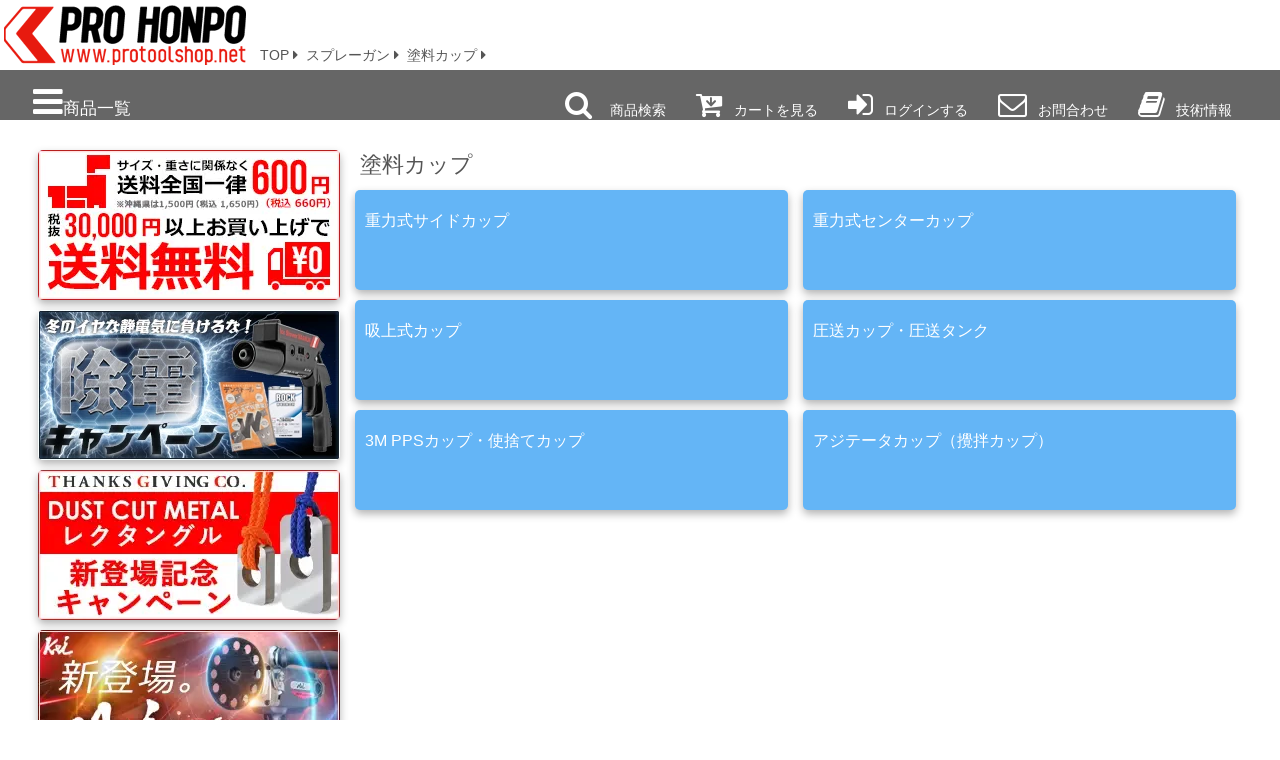

--- FILE ---
content_type: text/html; charset=UTF-8
request_url: https://www.protoolshop.net/index.php?ctg=101810
body_size: 30981
content:
<!DOCTYPE HTML>
<HTML lang="ja">
<HEAD prefix="og: http://ogp.me/ns#">
     <META name="DESCRIPTION" content="スプレーガンや塗料カップを格安販売中です。塗装機器と塗料の販売は京都の プロホンポで！">
  <META name="TITLE" content="塗料カップ-塗装機器と塗料の販売 プロホンポ">
  <TITLE>塗料カップ-塗装機器と塗料の販売 プロホンポ</TITLE>
    	<meta name="author" content="プロホンポ">
	<meta property="og:site_name" content="プロホンポ スプレーガンとmackbrush" />
	<meta property="og:type" content="product" />
	<meta property="og:title" content="塗料カップ-塗装機器と塗料の販売 プロホンポ" />
	<meta property="og:description" content="スプレーガンや塗料カップを格安販売中です。塗装機器と塗料の販売は京都の プロホンポで！" />
			<meta property="og:url" content="https://www.protoolshop.net/index.php" />
				<meta property="og:image" content="/cms/img/header/logo_pc.png" />
	
 	<meta charset="UTF-8">
 	<meta http-equiv="X-UA-Compatible" content="IE=edge,chrome=1">
 	<meta name="viewport" content="width=device-width, minimum-scale=1, user-scalable=yes, initial-scale=1.0">
 	<link rel="stylesheet" href='/cms/css/reset.css'>
 	<link rel="stylesheet" media="only screen" href="/cms/css/styles_cell.css">
 	<link rel="stylesheet" media="only screen and (max-width: 979px) and (min-width: 520px)" href="/cms/css/styles_tab.css">
 	<link rel="stylesheet" media="print,only screen and (min-width: 980px)" href="/cms/css/styles_pc.css">
 	<link rel="stylesheet" href="/cms/css/font-awesome.min.css" defer>
	 	<script src="/cms/js/js_cookie.js"></script>
 	<script src="/cms/js/common.js"></script>
	<link href="https://cdn.jsdelivr.net/npm/swiper@8/swiper-bundle.min.css" rel="stylesheet"/>
 	<meta name="format-detection" content="telephone=no">

  <link href = "https://www.protoolshop.net/favicon.ico" rel = "icon">
    
	<!-- Google Tag Manager -->
		<script>
			(function(w,d,s,l,i){w[l]=w[l]||[];w[l].push({'gtm.start':
			new Date().getTime(),event:'gtm.js'});var f=d.getElementsByTagName(s)[0],
			j=d.createElement(s),dl=l!='dataLayer'?'&l='+l:'';j.async=true;j.src=
			'https://www.googletagmanager.com/gtm.js?id='+i+dl;f.parentNode.insertBefore(j,f);
			})(window,document,'script','dataLayer','GTM-T244Z2X');
		</script>
	<!-- End Google Tag Manager -->
	


      <!-- twitter - twitter card-->
   
  </HEAD>
  <BODY>
    <!--
///////////////* BodyHeader *//////////////////////
-->

<div id="back2pagetop"><a href="#back2pagetop"><i class="fa fa-arrow-up fa-2x" aria-hidden="true"></i></a></div>

	<!-- Google Tag Manager (noscript) -->
		<noscript><iframe src="https://www.googletagmanager.com/ns.html?id=GTM-T244Z2X"
			height="0" width="0" style="display:none;visibility:hidden"></iframe>
		</noscript>
	<!-- End Google Tag Manager (noscript) -->



    <!--
///////////////* ComSideNav *//////////////////////
-->

<nav id="SlideSideNav" class="sidenav">
	<a href="javascript:void(0)" class="ButtClose" onclick="closeNav()">Close<i class="fa fa-times fa-2x"></i></a>
	<div class="navi_contents">
		<a href="https://www.protoolshop.net/index.php?ctg=891211&page=1">
			<img class = "SideNavIcon" src = "/cms/img/categories/icon/navi/891211.webp"
			 alt="新商品・注目商品">
			新商品・注目商品
		</a>

					<a class="accordion">
				<img class = "SideNavIcon" src = "/cms/img/categories/icon/navi/331010.webp"
				alt="塗料・溶剤・ケミカル用品">
				塗料・溶剤・ケミカル用品
			</a>
				<div class="panel">
							<a class="accordion">
					<img class = "SideNavIcon" src = "/cms/img/categories/icon/navi/331410.webp"
					alt="自動車用塗料　シッケンズ 塗料・溶剤・ケミカル用品">
					自動車用塗料　シッケンズ
				</a>
					<div class="co_panel">
										<a href="https://www.protoolshop.net/index.php?ctg=331411&amp;page=1">
							オートベースプラス
						</a>

										<a href="https://www.protoolshop.net/index.php?ctg=331412&amp;page=1">
							オートウェーブ
						</a>

										<a href="https://www.protoolshop.net/index.php?ctg=331413&amp;page=1">
							オートクリルプラス
						</a>

										<a href="https://www.protoolshop.net/index.php?ctg=331414&amp;page=1">
							トップコートクリヤー
						</a>

										<a href="https://www.protoolshop.net/index.php?ctg=331415&amp;page=1">
							プライマー・サフェーサー・フィラー
						</a>

										<a href="https://www.protoolshop.net/index.php?ctg=331416&amp;page=1">
							パテ
						</a>

										<a href="https://www.protoolshop.net/index.php?ctg=331417&amp;page=1">
							ハードナー・レデューサー
						</a>

										<a href="https://www.protoolshop.net/index.php?ctg=331418&amp;page=1">
							脱脂剤・添加剤
						</a>

										<a href="https://www.protoolshop.net/index.php?ctg=331419&amp;page=1">
							アクセサリー・その他
						</a>

										<a href="https://www.protoolshop.net/index.php?ctg=331420&amp;page=1">
							塗料セット
						</a>

									</div>

							<a class="accordion">
					<img class = "SideNavIcon" src = "/cms/img/categories/icon/navi/331510.webp"
					alt="自動車用塗料 レゾナール 塗料・溶剤・ケミカル用品">
					自動車用塗料 レゾナール
				</a>
					<div class="co_panel">
										<a href="https://www.protoolshop.net/index.php?ctg=331511&amp;page=1">
							ベースコート　SB
						</a>

										<a href="https://www.protoolshop.net/index.php?ctg=331512&amp;page=1">
							２Kトップコート　MM320
						</a>

										<a href="https://www.protoolshop.net/index.php?ctg=331513&amp;page=1">
							トップコートクリヤー
						</a>

										<a href="https://www.protoolshop.net/index.php?ctg=331514&amp;page=1">
							脱脂剤・シンナー・添加剤・プライマー
						</a>

									</div>

							<a class="accordion">
					<img class = "SideNavIcon" src = "/cms/img/categories/icon/navi/332910.webp"
					alt="自動車用塗料　アクサルタ 塗料・溶剤・ケミカル用品">
					自動車用塗料　アクサルタ
				</a>
					<div class="co_panel">
										<a href="https://www.protoolshop.net/index.php?ctg=332911&amp;page=1">
							ベースコート
						</a>

										<a href="https://www.protoolshop.net/index.php?ctg=332912&amp;page=1">
							トップコートクリヤー
						</a>

										<a href="https://www.protoolshop.net/index.php?ctg=332913&amp;page=1">
							シンナー・脱脂剤
						</a>

										<a href="https://www.protoolshop.net/index.php?ctg=332914&amp;page=1">
							プライマー・サフェーサー
						</a>

										<a href="https://www.protoolshop.net/index.php?ctg=332915&amp;page=1">
							バインダー・バランサー・添加剤
						</a>

									</div>

							<a class="accordion">
					<img class = "SideNavIcon" src = "/cms/img/categories/icon/navi/331610.webp"
					alt="自動車用塗料 日本ペイント 塗料・溶剤・ケミカル用品">
					自動車用塗料 日本ペイント
				</a>
					<div class="co_panel">
										<a href="https://www.protoolshop.net/index.php?ctg=331612&amp;page=1">
							nax　アドミラアルファｰ
						</a>

										<a href="https://www.protoolshop.net/index.php?ctg=331611&amp;page=1">
							nax　アドミラアルファｰ(ミニボトル)
						</a>

										<a href="https://www.protoolshop.net/index.php?ctg=331613&amp;page=1">
							nax　マルチ
						</a>

										<a href="https://www.protoolshop.net/index.php?ctg=331614&amp;page=1">
							nax　レアル-REAL
						</a>

										<a href="https://www.protoolshop.net/index.php?ctg=331615&amp;page=1">
							nax　イーキューブ-E3 WB
						</a>

										<a href="https://www.protoolshop.net/index.php?ctg=331616&amp;page=1">
							nax　ネオウレタンエコ
						</a>

										<a href="https://www.protoolshop.net/index.php?ctg=331620&amp;page=1">
							nax　マジョーラ　MAZIORA
						</a>

										<a href="https://www.protoolshop.net/index.php?ctg=331617&amp;page=1">
							nax　トップコートクリヤー
						</a>

										<a href="https://www.protoolshop.net/index.php?ctg=331618&amp;page=1">
							nax　パテ
						</a>

										<a href="https://www.protoolshop.net/index.php?ctg=331622&amp;page=1">
							アクセサリー・その他
						</a>

										<a href="https://www.protoolshop.net/index.php?ctg=331619&amp;page=1">
							nax　プラサフ・プライマー
						</a>

										<a href="https://www.protoolshop.net/index.php?ctg=331621&amp;page=1">
							nax　脱脂剤・添加剤・シンナー
						</a>

									</div>

							<a class="accordion">
					<img class = "SideNavIcon" src = "/cms/img/categories/icon/navi/333010.webp"
					alt="自動車用塗料 ロックペイント 塗料・溶剤・ケミカル用品">
					自動車用塗料 ロックペイント
				</a>
					<div class="co_panel">
										<a href="https://www.protoolshop.net/index.php?ctg=333011&amp;page=1">
							プロタッチ 077ライン
						</a>

										<a href="https://www.protoolshop.net/index.php?ctg=333012&amp;page=1">
							ロックエース 079ライン
						</a>

										<a href="https://www.protoolshop.net/index.php?ctg=333013&amp;page=1">
							パナロック 088ライン
						</a>

										<a href="https://www.protoolshop.net/index.php?ctg=333014&amp;page=1">
							コーロック 038ライン
						</a>

										<a href="https://www.protoolshop.net/index.php?ctg=333015&amp;page=1">
							ロックラッカー
						</a>

										<a href="https://www.protoolshop.net/index.php?ctg=333016&amp;page=1">
							パールベース 051ライン
						</a>

										<a href="https://www.protoolshop.net/index.php?ctg=333017&amp;page=1">
							ネオウォーターベース 979ライン
						</a>

										<a href="https://www.protoolshop.net/index.php?ctg=333018&amp;page=1">
							ハイロックＥＣＯ 073ライン
						</a>

										<a href="https://www.protoolshop.net/index.php?ctg=333019&amp;page=1">
							ハイロックＤＸ 073ライン
						</a>

										<a href="https://www.protoolshop.net/index.php?ctg=333020&amp;page=1">
							トップコートクリヤー
						</a>

										<a href="https://www.protoolshop.net/index.php?ctg=333021&amp;page=1">
							パテ
						</a>

										<a href="https://www.protoolshop.net/index.php?ctg=333022&amp;page=1">
							プラサフ・プライマー・シーラー
						</a>

										<a href="https://www.protoolshop.net/index.php?ctg=333023&amp;page=1">
							シャーシ―用
						</a>

										<a href="https://www.protoolshop.net/index.php?ctg=333024&amp;page=1">
							脱脂剤・添加剤・シンナー
						</a>

										<a href="https://www.protoolshop.net/index.php?ctg=333025&amp;page=1">
							アクセサリー・その他
						</a>

									</div>

							<a class="accordion">
					<img class = "SideNavIcon" src = "/cms/img/categories/icon/navi/331710.webp"
					alt="自動車用塗料　各種 塗料・溶剤・ケミカル用品">
					自動車用塗料　各種
				</a>
					<div class="co_panel">
										<a href="https://www.protoolshop.net/index.php?ctg=331711&amp;page=1">
							１液型ベースコート
						</a>

										<a href="https://www.protoolshop.net/index.php?ctg=331712&amp;page=1">
							２液型ベースコート
						</a>

										<a href="https://www.protoolshop.net/index.php?ctg=331713&amp;page=1">
							トップコート用クリヤー
						</a>

										<a href="https://www.protoolshop.net/index.php?ctg=331714&amp;page=1">
							プライマー・サフェーサー
						</a>

										<a href="https://www.protoolshop.net/index.php?ctg=331715&amp;page=1">
							パテ
						</a>

										<a href="https://www.protoolshop.net/index.php?ctg=331716&amp;page=1">
							アンダーコート・チッピングコート
						</a>

										<a href="https://www.protoolshop.net/index.php?ctg=331717&amp;page=1">
							シャーシ用・アンダーボディー用
						</a>

										<a href="https://www.protoolshop.net/index.php?ctg=331718&amp;page=1">
							大型車両・建築作業車
						</a>

										<a href="https://www.protoolshop.net/index.php?ctg=331719&amp;page=1">
							簡易補修用・DIYリペア
						</a>

									</div>

							<a class="accordion">
					<img class = "SideNavIcon" src = "/cms/img/categories/icon/navi/332110.webp"
					alt="クリヤー各種 塗料・溶剤・ケミカル用品">
					クリヤー各種
				</a>
					<div class="co_panel">
										<a href="https://www.protoolshop.net/index.php?ctg=332111&amp;page=1">
							２液混合型クリヤー
						</a>

										<a href="https://www.protoolshop.net/index.php?ctg=332112&amp;page=1">
							１液型クリヤー
						</a>

										<a href="https://www.protoolshop.net/index.php?ctg=332113&amp;page=1">
							ＵＶ硬化型クリヤー
						</a>

										<a href="https://www.protoolshop.net/index.php?ctg=332114&amp;page=1">
							木工用クリヤー
						</a>

									</div>

							<a class="accordion">
					<img class = "SideNavIcon" src = "/cms/img/categories/icon/navi/331210.webp"
					alt="カスタム系塗料 塗料・溶剤・ケミカル用品">
					カスタム系塗料
				</a>
					<div class="co_panel">
										<a href="https://www.protoolshop.net/index.php?ctg=331211&amp;page=1">
							ハウスオブカラーHoK
						</a>

										<a href="https://www.protoolshop.net/index.php?ctg=331215&amp;page=1">
							Show Up Colors ショウアップ
						</a>

										<a href="https://www.protoolshop.net/index.php?ctg=331213&amp;page=1">
							RONANロナン・1SHOT ペイント
						</a>

										<a href="https://www.protoolshop.net/index.php?ctg=331216&amp;page=1">
							Ｐ３ペイント
						</a>

										<a href="https://www.protoolshop.net/index.php?ctg=331212&amp;page=1">
							アルサALSA
						</a>

										<a href="https://www.protoolshop.net/index.php?ctg=331214&amp;page=1">
							マジョーラ・偏光性塗料
						</a>

										<a href="https://www.protoolshop.net/index.php?ctg=331217&amp;page=1">
							メッキ調塗料
						</a>

										<a href="https://www.protoolshop.net/index.php?ctg=331218&amp;page=1">
							蓄光系塗料
						</a>

										<a href="https://www.protoolshop.net/index.php?ctg=331219&amp;page=1">
							模様系塗料
						</a>

										<a href="https://www.protoolshop.net/index.php?ctg=331220&amp;page=1">
							耐熱塗料
						</a>

										<a href="https://www.protoolshop.net/index.php?ctg=331221&amp;page=1">
							皮革用塗料
						</a>

										<a href="https://www.protoolshop.net/index.php?ctg=331222&amp;page=1">
							アルマイト加工
						</a>

										<a href="https://www.protoolshop.net/index.php?ctg=331223&amp;page=1">
							超高硬度クリヤ
						</a>

									</div>

							<a class="accordion">
					<img class = "SideNavIcon" src = "/cms/img/categories/icon/navi/331310.webp"
					alt="フレーク・顔料・添加剤 塗料・溶剤・ケミカル用品">
					フレーク・顔料・添加剤
				</a>
					<div class="co_panel">
										<a href="https://www.protoolshop.net/index.php?ctg=331311&amp;page=1">
							フレークパウダー
						</a>

										<a href="https://www.protoolshop.net/index.php?ctg=331312&amp;page=1">
							パールパウダー
						</a>

										<a href="https://www.protoolshop.net/index.php?ctg=331313&amp;page=1">
							パウダーコート（粉体顔料）
						</a>

										<a href="https://www.protoolshop.net/index.php?ctg=331314&amp;page=1">
							顔料
						</a>

										<a href="https://www.protoolshop.net/index.php?ctg=331315&amp;page=1">
							塗料添加剤
						</a>

									</div>

							<a class="accordion">
					<img class = "SideNavIcon" src = "/cms/img/categories/icon/navi/331110.webp"
					alt="ピンストライピング＆レタリング 塗料・溶剤・ケミカル用品">
					ピンストライピング＆レタリング
				</a>
					<div class="co_panel">
										<a href="https://www.protoolshop.net/index.php?ctg=331112&amp;page=1">
							専用塗料
						</a>

										<a href="https://www.protoolshop.net/index.php?ctg=331114&amp;page=1">
							sign エナメル
						</a>

										<a href="https://www.protoolshop.net/index.php?ctg=331115&amp;page=1">
							sign ウォーターペイント
						</a>

										<a href="https://www.protoolshop.net/index.php?ctg=331116&amp;page=1">
							sign ゴールドリーフ
						</a>

										<a href="https://www.protoolshop.net/index.php?ctg=331117&amp;page=1">
							ＤＶＤｓ
						</a>

									</div>

							<a class="accordion">
					<img class = "SideNavIcon" src = "/cms/img/categories/icon/navi/331810.webp"
					alt="木部用塗料 塗料・溶剤・ケミカル用品">
					木部用塗料
				</a>
					<div class="co_panel">
										<a href="https://www.protoolshop.net/index.php?ctg=331811&amp;page=1">
							木部用クリヤー
						</a>

										<a href="https://www.protoolshop.net/index.php?ctg=331812&amp;page=1">
							木部用着色ステイン
						</a>

										<a href="https://www.protoolshop.net/index.php?ctg=331813&amp;page=1">
							木部用水性塗料
						</a>

										<a href="https://www.protoolshop.net/index.php?ctg=331814&amp;page=1">
							木部用油性塗料
						</a>

										<a href="https://www.protoolshop.net/index.php?ctg=331815&amp;page=1">
							オーガニック顔料・樹脂
						</a>

										<a href="https://www.protoolshop.net/index.php?ctg=331816&amp;page=1">
							オスモカラー　自然塗料
						</a>

										<a href="https://www.protoolshop.net/index.php?ctg=331817&amp;page=1">
							ターナー色彩
						</a>

										<a href="https://www.protoolshop.net/index.php?ctg=331818&amp;page=1">
							オールドビレッジ・バターミルク
						</a>

										<a href="https://www.protoolshop.net/index.php?ctg=331819&amp;page=1">
							和信 ステイン＆クリヤー
						</a>

										<a href="https://www.protoolshop.net/index.php?ctg=331820&amp;page=1">
							ワックス・保護剤
						</a>

									</div>

							<a class="accordion">
					<img class = "SideNavIcon" src = "/cms/img/categories/icon/navi/332510.webp"
					alt="鉄部用塗料 塗料・溶剤・ケミカル用品">
					鉄部用塗料
				</a>
					<div class="co_panel">
										<a href="https://www.protoolshop.net/index.php?ctg=332511&amp;page=1">
							ラッカー系塗料
						</a>

										<a href="https://www.protoolshop.net/index.php?ctg=332512&amp;page=1">
							水性塗料
						</a>

										<a href="https://www.protoolshop.net/index.php?ctg=332513&amp;page=1">
							油性・エナメル系塗料
						</a>

										<a href="https://www.protoolshop.net/index.php?ctg=332514&amp;page=1">
							２液混合型塗料
						</a>

									</div>

							<a class="accordion">
					<img class = "SideNavIcon" src = "/cms/img/categories/icon/navi/332010.webp"
					alt="建築用・工業用塗料 塗料・溶剤・ケミカル用品">
					建築用・工業用塗料
				</a>
					<div class="co_panel">
										<a href="https://www.protoolshop.net/index.php?ctg=332011&amp;page=1">
							２液混合型塗料
						</a>

										<a href="https://www.protoolshop.net/index.php?ctg=332022&amp;page=1">
							床用塗料・道路用塗料
						</a>

										<a href="https://www.protoolshop.net/index.php?ctg=332012&amp;page=1">
							鉄部用・金属用塗料
						</a>

										<a href="https://www.protoolshop.net/index.php?ctg=332020&amp;page=1">
							屋外用水性塗料
						</a>

										<a href="https://www.protoolshop.net/index.php?ctg=332021&amp;page=1">
							屋内用水性塗料
						</a>

										<a href="https://www.protoolshop.net/index.php?ctg=332014&amp;page=1">
							木部屋外用塗料
						</a>

										<a href="https://www.protoolshop.net/index.php?ctg=332015&amp;page=1">
							木部屋内用塗料
						</a>

										<a href="https://www.protoolshop.net/index.php?ctg=332013&amp;page=1">
							木部上塗クリヤー
						</a>

										<a href="https://www.protoolshop.net/index.php?ctg=332018&amp;page=1">
							遮熱塗料
						</a>

										<a href="https://www.protoolshop.net/index.php?ctg=332017&amp;page=1">
							硬質発泡ウレタン
						</a>

										<a href="https://www.protoolshop.net/index.php?ctg=332016&amp;page=1">
							エイジング用塗料
						</a>

										<a href="https://www.protoolshop.net/index.php?ctg=332019&amp;page=1">
							滑り止めコート
						</a>

										<a href="https://www.protoolshop.net/index.php?ctg=332023&amp;page=1">
							シーラー・プライマー
						</a>

									</div>

							<a class="accordion">
					<img class = "SideNavIcon" src = "/cms/img/categories/icon/navi/332710.webp"
					alt="粉体塗料・パウダーコート 塗料・溶剤・ケミカル用品">
					粉体塗料・パウダーコート
				</a>
					<div class="co_panel">
										<a href="https://www.protoolshop.net/index.php?ctg=332711&amp;page=1">
							コナールショット（少量粉体）
						</a>

										<a href="https://www.protoolshop.net/index.php?ctg=332712&amp;page=1">
							パウダー
						</a>

									</div>

							<a class="accordion">
					<img class = "SideNavIcon" src = "/cms/img/categories/icon/navi/331910.webp"
					alt="特殊機能性塗料 塗料・溶剤・ケミカル用品">
					特殊機能性塗料
				</a>
					<div class="co_panel">
										<a href="https://www.protoolshop.net/index.php?ctg=331911&amp;page=1">
							遮熱塗料　屋外用
						</a>

										<a href="https://www.protoolshop.net/index.php?ctg=331912&amp;page=1">
							耐熱塗料
						</a>

										<a href="https://www.protoolshop.net/index.php?ctg=331913&amp;page=1">
							光触媒塗料
						</a>

										<a href="https://www.protoolshop.net/index.php?ctg=331914&amp;page=1">
							意匠性塗料
						</a>

										<a href="https://www.protoolshop.net/index.php?ctg=331915&amp;page=1">
							フッ素系ゴム塗料
						</a>

										<a href="https://www.protoolshop.net/index.php?ctg=331916&amp;page=1">
							絶縁・滑止めゴムコート
						</a>

										<a href="https://www.protoolshop.net/index.php?ctg=331919&amp;page=1">
							紫外線防止塗料・ＵＶカット
						</a>

										<a href="https://www.protoolshop.net/index.php?ctg=331917&amp;page=1">
							キャンディーカラー
						</a>

										<a href="https://www.protoolshop.net/index.php?ctg=331918&amp;page=1">
							カメレオンカラー・偏光性塗料
						</a>

									</div>

							<a class="accordion">
					<img class = "SideNavIcon" src = "/cms/img/categories/icon/navi/332210.webp"
					alt="下地・プライマー・防錆 塗料・溶剤・ケミカル用品">
					下地・プライマー・防錆
				</a>
					<div class="co_panel">
										<a href="https://www.protoolshop.net/index.php?ctg=332212&amp;page=1">
							一般防錆塗料
						</a>

										<a href="https://www.protoolshop.net/index.php?ctg=332217&amp;page=1">
							ジンク系防錆塗料
						</a>

										<a href="https://www.protoolshop.net/index.php?ctg=332218&amp;page=1">
							防錆剤・防錆フィルム
						</a>

										<a href="https://www.protoolshop.net/index.php?ctg=332213&amp;page=1">
							プライマー・サフェーサ・シーラー
						</a>

										<a href="https://www.protoolshop.net/index.php?ctg=332214&amp;page=1">
							ガスプライマー
						</a>

										<a href="https://www.protoolshop.net/index.php?ctg=332215&amp;page=1">
							パテ
						</a>

										<a href="https://www.protoolshop.net/index.php?ctg=332216&amp;page=1">
							樹脂ヘラ・ゴムヘラ・パテヘラ
						</a>

									</div>

							<a class="accordion">
					<img class = "SideNavIcon" src = "/cms/img/categories/icon/navi/332310.webp"
					alt="溶剤・脱脂剤・剥離剤・硬化剤 塗料・溶剤・ケミカル用品">
					溶剤・脱脂剤・剥離剤・硬化剤
				</a>
					<div class="co_panel">
										<a href="https://www.protoolshop.net/index.php?ctg=332311&amp;page=1">
							脱脂剤・シリコンオフ
						</a>

										<a href="https://www.protoolshop.net/index.php?ctg=332312&amp;page=1">
							専用シンナー・ハードナー
						</a>

										<a href="https://www.protoolshop.net/index.php?ctg=332313&amp;page=1">
							汎用シンナ・各種溶剤
						</a>

										<a href="https://www.protoolshop.net/index.php?ctg=332314&amp;page=1">
							剥離剤・廃液処理剤
						</a>

									</div>

							<a class="accordion">
					<img class = "SideNavIcon" src = "/cms/img/categories/icon/navi/332610.webp"
					alt="ケミカル用品 塗料・溶剤・ケミカル用品">
					ケミカル用品
				</a>
					<div class="co_panel">
										<a href="https://www.protoolshop.net/index.php?ctg=332611&amp;page=1">
							除菌・消臭剤
						</a>

										<a href="https://www.protoolshop.net/index.php?ctg=332612&amp;page=1">
							洗剤・クリーナー
						</a>

										<a href="https://www.protoolshop.net/index.php?ctg=332613&amp;page=1">
							金属・樹脂類光沢復元剤
						</a>

										<a href="https://www.protoolshop.net/index.php?ctg=332614&amp;page=1">
							塗装ブース内コート剤
						</a>

										<a href="https://www.protoolshop.net/index.php?ctg=332615&amp;page=1">
							オイル・グリース・ケミカル汎用品
						</a>

									</div>

							<a class="accordion">
					<img class = "SideNavIcon" src = "/cms/img/categories/icon/navi/332810.webp"
					alt="缶スプレー・ホビー用塗料 塗料・溶剤・ケミカル用品">
					缶スプレー・ホビー用塗料
				</a>
					<div class="co_panel">
										<a href="https://www.protoolshop.net/index.php?ctg=332811&amp;page=1">
							ホビー用塗料・エアブラシ用塗料
						</a>

										<a href="https://www.protoolshop.net/index.php?ctg=332812&amp;page=1">
							缶スプレー・エアゾール
						</a>

									</div>

							<a class="accordion">
					<img class = "SideNavIcon" src = "/cms/img/categories/icon/navi/332410.webp"
					alt="筆・はけ・ローラー 塗料・溶剤・ケミカル用品">
					筆・はけ・ローラー
				</a>
					<div class="co_panel">
										<a href="https://www.protoolshop.net/index.php?ctg=332412&amp;page=1">
							高級刷毛（職人向け）
						</a>

										<a href="https://www.protoolshop.net/index.php?ctg=332413&amp;page=1">
							汎用刷毛（一般向け）
						</a>

										<a href="https://www.protoolshop.net/index.php?ctg=332414&amp;page=1">
							文字筆・タッチアップ
						</a>

										<a href="https://www.protoolshop.net/index.php?ctg=332415&amp;page=1">
							塗装用ローラー
						</a>

										<a href="https://www.protoolshop.net/index.php?ctg=332416&amp;page=1">
							除電ブラシ
						</a>

										<a href="https://www.protoolshop.net/index.php?ctg=332411&amp;page=1">
							MackBrush マックブラシ
						</a>

										<a href="https://www.protoolshop.net/index.php?ctg=332417&amp;page=1">
							刷毛整理用品
						</a>

									</div>

						</div>

					<a class="accordion">
				<img class = "SideNavIcon" src = "/cms/img/categories/icon/navi/341010.webp"
				alt="ゴールドリーフ・カスタム系材料">
				ゴールドリーフ・カスタム系材料
			</a>
				<div class="panel">
							<a class="accordion">
					<img class = "SideNavIcon" src = "/cms/img/categories/icon/navi/341510.webp"
					alt="ピンスト・レタリング用材料 ゴールドリーフ・カスタム系材料">
					ピンスト・レタリング用材料
				</a>
					<div class="co_panel">
										<a href="https://www.protoolshop.net/index.php?ctg=341514&amp;page=1">
							ピンスト・レタリング施工用品
						</a>

										<a href="https://www.protoolshop.net/index.php?ctg=341512&amp;page=1">
							ピンストライピング用塗料
						</a>

										<a href="https://www.protoolshop.net/index.php?ctg=341511&amp;page=1">
							ＭａｃｋＢｒｕｓｈ
						</a>

										<a href="https://www.protoolshop.net/index.php?ctg=341515&amp;page=1">
							教材・DVDｓ
						</a>

									</div>

							<a class="accordion">
					<img class = "SideNavIcon" src = "/cms/img/categories/icon/navi/341610.webp"
					alt="ゴールドリーフ用材料 ゴールドリーフ・カスタム系材料">
					ゴールドリーフ用材料
				</a>
					<div class="co_panel">
										<a href="https://www.protoolshop.net/index.php?ctg=341613&amp;page=1">
							ゴールドリーフ・パウダー
						</a>

										<a href="https://www.protoolshop.net/index.php?ctg=341612&amp;page=1">
							リーフィング用品・施工用具
						</a>

										<a href="https://www.protoolshop.net/index.php?ctg=341611&amp;page=1">
							ＭａｃｋＢｒｕｓｈ
						</a>

										<a href="https://www.protoolshop.net/index.php?ctg=341615&amp;page=1">
							教材・DVDｓ
						</a>

									</div>

							<a class="accordion">
					<img class = "SideNavIcon" src = "/cms/img/categories/icon/navi/341310.webp"
					alt="ＦＲＰ材料 ゴールドリーフ・カスタム系材料">
					ＦＲＰ材料
				</a>
					<div class="co_panel">
										<a href="https://www.protoolshop.net/index.php?ctg=341311&amp;page=1">
							ＦＲＰ用樹脂各種
						</a>

										<a href="https://www.protoolshop.net/index.php?ctg=341312&amp;page=1">
							ガラスファイバー
						</a>

										<a href="https://www.protoolshop.net/index.php?ctg=341313&amp;page=1">
							ＦＲＰ施工用具
						</a>

									</div>

							<a class="accordion">
					<img class = "SideNavIcon" src = "/cms/img/categories/icon/navi/341210.webp"
					alt="水圧転写フィルム ゴールドリーフ・カスタム系材料">
					水圧転写フィルム
				</a>
					<div class="co_panel">
										<a href="https://www.protoolshop.net/index.php?ctg=341211&amp;page=1">
							水圧転写用　フィルム
						</a>

										<a href="https://www.protoolshop.net/index.php?ctg=341212&amp;page=1">
							水圧転写周辺資材・用品
						</a>

									</div>

							<a class="accordion">
					<img class = "SideNavIcon" src = "/cms/img/categories/icon/navi/341410.webp"
					alt="発泡ウレタン ゴールドリーフ・カスタム系材料">
					発泡ウレタン
				</a>
					<div class="co_panel">
										<a href="https://www.protoolshop.net/index.php?ctg=341411&amp;page=1">
							硬質発泡ウレタン　スプレー
						</a>

										<a href="https://www.protoolshop.net/index.php?ctg=341412&amp;page=1">
							硬質発泡ウレタン　タンク
						</a>

										<a href="https://www.protoolshop.net/index.php?ctg=341413&amp;page=1">
							軟質発泡ウレタン
						</a>

									</div>

						</div>

					<a class="accordion">
				<img class = "SideNavIcon" src = "/cms/img/categories/icon/navi/361010.webp"
				alt="マックブラシ Mack Brush">
				マックブラシ Mack Brush
			</a>
				<div class="panel">
							<a class="accordion">
					<img class = "SideNavIcon" src = "/cms/img/categories/icon/navi/361110.webp"
					alt="ブラシ・筆 マックブラシ Mack Brush">
					ブラシ・筆
				</a>
					<div class="co_panel">
										<a href="https://www.protoolshop.net/index.php?ctg=361111&amp;page=1">
							ソードブラシ・ストライパー
						</a>

										<a href="https://www.protoolshop.net/index.php?ctg=361112&amp;page=1">
							スクロールブラシ
						</a>

										<a href="https://www.protoolshop.net/index.php?ctg=361113&amp;page=1">
							シグネチャーブラシ
						</a>

										<a href="https://www.protoolshop.net/index.php?ctg=361114&amp;page=1">
							レタリングブラシ
						</a>

										<a href="https://www.protoolshop.net/index.php?ctg=361115&amp;page=1">
							フラットブラシ
						</a>

										<a href="https://www.protoolshop.net/index.php?ctg=361116&amp;page=1">
							アウトライナー・ハイライター
						</a>

										<a href="https://www.protoolshop.net/index.php?ctg=361117&amp;page=1">
							ライナー・スクリプトブラシ
						</a>

										<a href="https://www.protoolshop.net/index.php?ctg=361118&amp;page=1">
							水性塗料専用ブラシ
						</a>

										<a href="https://www.protoolshop.net/index.php?ctg=361119&amp;page=1">
							ゴールドリーフ用ブラシ
						</a>

										<a href="https://www.protoolshop.net/index.php?ctg=361120&amp;page=1">
							ブラシセット
						</a>

									</div>

							<a class="accordion">
					<img class = "SideNavIcon" src = "/cms/img/categories/icon/navi/361210.webp"
					alt="ノベルティー and more マックブラシ Mack Brush">
					ノベルティー and more
				</a>
					<div class="co_panel">
										<a href="https://www.protoolshop.net/index.php?ctg=361211&amp;page=1">
							ブラシボックス
						</a>

										<a href="https://www.protoolshop.net/index.php?ctg=361214&amp;page=1">
							ペンシル＆ツール
						</a>

										<a href="https://www.protoolshop.net/index.php?ctg=361212&amp;page=1">
							ウェア―・ハット
						</a>

										<a href="https://www.protoolshop.net/index.php?ctg=361213&amp;page=1">
							クリーナー各種
						</a>

									</div>

						</div>

					<a class="accordion">
				<img class = "SideNavIcon" src = "/cms/img/categories/icon/navi/101010.webp"
				alt="スプレーガン">
				スプレーガン
			</a>
				<div class="panel">
							<a class="accordion">
					<img class = "SideNavIcon" src = "/cms/img/categories/icon/navi/101310.webp"
					alt="ガン本体（重力式・吸上式） スプレーガン">
					ガン本体（重力式・吸上式）
				</a>
					<div class="co_panel">
										<a href="https://www.protoolshop.net/index.php?ctg=101311&amp;page=1">
							アネスト岩田
						</a>

										<a href="https://www.protoolshop.net/index.php?ctg=101312&amp;page=1">
							デビルビス
						</a>

										<a href="https://www.protoolshop.net/index.php?ctg=101313&amp;page=1">
							サタ　ＳＡＴＡ
						</a>

										<a href="https://www.protoolshop.net/index.php?ctg=101314&amp;page=1">
							恵宏製作所
						</a>

										<a href="https://www.protoolshop.net/index.php?ctg=101315&amp;page=1">
							明治機械製作所
						</a>

										<a href="https://www.protoolshop.net/index.php?ctg=101316&amp;page=1">
							近畿製作所
						</a>

										<a href="https://www.protoolshop.net/index.php?ctg=101317&amp;page=1">
							オーライト　by DeVILBISS
						</a>

										<a href="https://www.protoolshop.net/index.php?ctg=101318&amp;page=1">
							ピーアイエー　PIA
						</a>

										<a href="https://www.protoolshop.net/index.php?ctg=101319&amp;page=1">
							ガン＆コンプレッサーセット
						</a>

										<a href="https://www.protoolshop.net/index.php?ctg=101320&amp;page=1">
							超小型ガン
						</a>

										<a href="https://www.protoolshop.net/index.php?ctg=101321&amp;page=1">
							小型・中型ガン
						</a>

										<a href="https://www.protoolshop.net/index.php?ctg=101322&amp;page=1">
							大型ガン
						</a>

									</div>

							<a class="accordion">
					<img class = "SideNavIcon" src = "/cms/img/categories/icon/navi/101410.webp"
					alt="ガン本体（圧送式） スプレーガン">
					ガン本体（圧送式）
				</a>
					<div class="co_panel">
										<a href="https://www.protoolshop.net/index.php?ctg=101411&amp;page=1">
							圧送タンクセット
						</a>

										<a href="https://www.protoolshop.net/index.php?ctg=101412&amp;page=1">
							アネスト岩田
						</a>

										<a href="https://www.protoolshop.net/index.php?ctg=101413&amp;page=1">
							デビルビス
						</a>

										<a href="https://www.protoolshop.net/index.php?ctg=101414&amp;page=1">
							恵宏製作所
						</a>

										<a href="https://www.protoolshop.net/index.php?ctg=101415&amp;page=1">
							明治機械製作所
						</a>

										<a href="https://www.protoolshop.net/index.php?ctg=101416&amp;page=1">
							近畿製作所
						</a>

										<a href="https://www.protoolshop.net/index.php?ctg=101417&amp;page=1">
							オーライト　by DeVILBISS
						</a>

									</div>

							<a class="accordion">
					<img class = "SideNavIcon" src = "/cms/img/categories/icon/navi/101210.webp"
					alt="自動車補修用 スプレーガン">
					自動車補修用
				</a>
					<div class="co_panel">
										<a href="https://www.protoolshop.net/index.php?ctg=101211&amp;page=1">
							スポット〜ブロック補修用
						</a>

										<a href="https://www.protoolshop.net/index.php?ctg=101212&amp;page=1">
							ブロック〜パネル補修用
						</a>

										<a href="https://www.protoolshop.net/index.php?ctg=101213&amp;page=1">
							トップコートクリヤー用
						</a>

										<a href="https://www.protoolshop.net/index.php?ctg=101214&amp;page=1">
							ベース＆メタリック用
						</a>

										<a href="https://www.protoolshop.net/index.php?ctg=101216&amp;page=1">
							サフェーサー用
						</a>

										<a href="https://www.protoolshop.net/index.php?ctg=101218&amp;page=1">
							ハイソリッド塗料用
						</a>

										<a href="https://www.protoolshop.net/index.php?ctg=101215&amp;page=1">
							水性塗料用
						</a>

										<a href="https://www.protoolshop.net/index.php?ctg=101217&amp;page=1">
							シャーシ・ボデーシュッツ用
						</a>

										<a href="https://www.protoolshop.net/index.php?ctg=101219&amp;page=1">
							大型車両用
						</a>

									</div>

							<a class="accordion">
					<img class = "SideNavIcon" src = "/cms/img/categories/icon/navi/101110.webp"
					alt="建築用・工業用 スプレーガン">
					建築用・工業用
				</a>
					<div class="co_panel">
										<a href="https://www.protoolshop.net/index.php?ctg=101111&amp;page=1">
							圧送ガンセット
						</a>

										<a href="https://www.protoolshop.net/index.php?ctg=101112&amp;page=1">
							リシンガン
						</a>

										<a href="https://www.protoolshop.net/index.php?ctg=101113&amp;page=1">
							エアレスガン
						</a>

										<a href="https://www.protoolshop.net/index.php?ctg=101114&amp;page=1">
							内外装用スプレーガン
						</a>

										<a href="https://www.protoolshop.net/index.php?ctg=101115&amp;page=1">
							温風低圧塗装機
						</a>

									</div>

							<a class="accordion">
					<img class = "SideNavIcon" src = "/cms/img/categories/icon/navi/101610.webp"
					alt="専用スプレーガン スプレーガン">
					専用スプレーガン
				</a>
					<div class="co_panel">
										<a href="https://www.protoolshop.net/index.php?ctg=101611&amp;page=1">
							光触媒・薬液塗布専用
						</a>

										<a href="https://www.protoolshop.net/index.php?ctg=101612&amp;page=1">
							フレーク専用
						</a>

										<a href="https://www.protoolshop.net/index.php?ctg=101613&amp;page=1">
							FRP・ゲルコート専用
						</a>

										<a href="https://www.protoolshop.net/index.php?ctg=101614&amp;page=1">
							高粘度用
						</a>

										<a href="https://www.protoolshop.net/index.php?ctg=101615&amp;page=1">
							長首・ロングノズル
						</a>

										<a href="https://www.protoolshop.net/index.php?ctg=101616&amp;page=1">
							接着剤専用
						</a>

										<a href="https://www.protoolshop.net/index.php?ctg=101617&amp;page=1">
							セラミック・釉薬専用
						</a>

										<a href="https://www.protoolshop.net/index.php?ctg=101619&amp;page=1">
							ボディシュッツ・シャシー専用
						</a>

										<a href="https://www.protoolshop.net/index.php?ctg=101620&amp;page=1">
							シーリング・コーキング専用
						</a>

										<a href="https://www.protoolshop.net/index.php?ctg=101621&amp;page=1">
							静電・粉体塗装
						</a>

										<a href="https://www.protoolshop.net/index.php?ctg=101622&amp;page=1">
							圧送タンクセット
						</a>

										<a href="https://www.protoolshop.net/index.php?ctg=101623&amp;page=1">
							乱糸状・模様塗布・双頭
						</a>

										<a href="https://www.protoolshop.net/index.php?ctg=101624&amp;page=1">
							食材・食液専用
						</a>

										<a href="https://www.protoolshop.net/index.php?ctg=101625&amp;page=1">
							温風低圧塗装機
						</a>

									</div>

							<a class="accordion">
					<img class = "SideNavIcon" src = "/cms/img/categories/icon/navi/101510.webp"
					alt="エアーダスター＆ブローガン スプレーガン">
					エアーダスター＆ブローガン
				</a>
					<div class="co_panel">
										<a href="https://www.protoolshop.net/index.php?ctg=101511&amp;page=1">
							超小型
						</a>

										<a href="https://www.protoolshop.net/index.php?ctg=101512&amp;page=1">
							スタンダードノズル
						</a>

										<a href="https://www.protoolshop.net/index.php?ctg=101513&amp;page=1">
							ロングノズル
						</a>

										<a href="https://www.protoolshop.net/index.php?ctg=101514&amp;page=1">
							フィルター付ノズル・ブラシノズル
						</a>

										<a href="https://www.protoolshop.net/index.php?ctg=101515&amp;page=1">
							フラットノズル
						</a>

										<a href="https://www.protoolshop.net/index.php?ctg=101516&amp;page=1">
							パルスブロー
						</a>

										<a href="https://www.protoolshop.net/index.php?ctg=101517&amp;page=1">
							エアーブロー
						</a>

									</div>

							<a class="accordion">
					<img class = "SideNavIcon" src = "/cms/img/categories/icon/navi/101710.webp"
					alt="自動スプレーガン スプレーガン">
					自動スプレーガン
				</a>
					<div class="co_panel">
										<a href="https://www.protoolshop.net/index.php?ctg=101711&amp;page=1">
							デビルビス
						</a>

										<a href="https://www.protoolshop.net/index.php?ctg=101712&amp;page=1">
							アネスト岩田
						</a>

										<a href="https://www.protoolshop.net/index.php?ctg=101713&amp;page=1">
							電磁弁・周辺装置
						</a>

									</div>

							<a class="accordion">
					<img class = "SideNavIcon" src = "/cms/img/categories/icon/navi/101810.webp"
					alt="塗料カップ スプレーガン">
					塗料カップ
				</a>
					<div class="co_panel">
										<a href="https://www.protoolshop.net/index.php?ctg=101811&amp;page=1">
							重力式サイドカップ
						</a>

										<a href="https://www.protoolshop.net/index.php?ctg=101814&amp;page=1">
							重力式センターカップ
						</a>

										<a href="https://www.protoolshop.net/index.php?ctg=101812&amp;page=1">
							吸上式カップ
						</a>

										<a href="https://www.protoolshop.net/index.php?ctg=101815&amp;page=1">
							圧送カップ・圧送タンク
						</a>

										<a href="https://www.protoolshop.net/index.php?ctg=101816&amp;page=1">
							3M PPSカップ・使捨てカップ
						</a>

										<a href="https://www.protoolshop.net/index.php?ctg=101817&amp;page=1">
							アジテータカップ（攪拌カップ）
						</a>

									</div>

							<a class="accordion">
					<img class = "SideNavIcon" src = "/cms/img/categories/icon/navi/101910.webp"
					alt="アクセサリー類 スプレーガン">
					アクセサリー類
				</a>
					<div class="co_panel">
										<a href="https://www.protoolshop.net/index.php?ctg=101911&amp;page=1">
							手元用エアフィルタ・ドライヤー
						</a>

										<a href="https://www.protoolshop.net/index.php?ctg=101912&amp;page=1">
							壁付け用エアフィルタ・ドライヤー
						</a>

										<a href="https://www.protoolshop.net/index.php?ctg=101913&amp;page=1">
							冷却式エアドライヤー
						</a>

										<a href="https://www.protoolshop.net/index.php?ctg=101914&amp;page=1">
							手元圧力計・流量調節器
						</a>

										<a href="https://www.protoolshop.net/index.php?ctg=101915&amp;page=1">
							減圧弁・レギュレター
						</a>

										<a href="https://www.protoolshop.net/index.php?ctg=101916&amp;page=1">
							エアホース・塗料用ホース
						</a>

										<a href="https://www.protoolshop.net/index.php?ctg=101917&amp;page=1">
							スプレーガンホルダー
						</a>

										<a href="https://www.protoolshop.net/index.php?ctg=101918&amp;page=1">
							メンテナンス用品
						</a>

										<a href="https://www.protoolshop.net/index.php?ctg=101919&amp;page=1">
							ベンリな小物
						</a>

									</div>

							<a class="accordion">
					<img class = "SideNavIcon" src = "/cms/img/categories/icon/navi/102010.webp"
					alt="カプラ・ジョイント・エアーチャック スプレーガン">
					カプラ・ジョイント・エアーチャック
				</a>
					<div class="co_panel">
										<a href="https://www.protoolshop.net/index.php?ctg=102011&amp;page=1">
							スーパーカプラタイプ-プラグ　02
						</a>

										<a href="https://www.protoolshop.net/index.php?ctg=102012&amp;page=1">
							スーパーカプラタイプ-ソケット　02
						</a>

										<a href="https://www.protoolshop.net/index.php?ctg=102013&amp;page=1">
							ハイカプラタイプ-プラグ　20
						</a>

										<a href="https://www.protoolshop.net/index.php?ctg=102014&amp;page=1">
							ハイカプラタイプ-ソケット　20
						</a>

										<a href="https://www.protoolshop.net/index.php?ctg=102015&amp;page=1">
							ジョイント・ホースジョイント
						</a>

										<a href="https://www.protoolshop.net/index.php?ctg=102017&amp;page=1">
							エアーチャック・エアーゲージ
						</a>

										<a href="https://www.protoolshop.net/index.php?ctg=102016&amp;page=1">
							エア分岐用カプラ
						</a>

									</div>

						</div>

					<a class="accordion">
				<img class = "SideNavIcon" src = "/cms/img/categories/icon/navi/111010.webp"
				alt="エアブラシ">
				エアブラシ
			</a>
				<div class="panel">
							<a class="accordion">
					<img class = "SideNavIcon" src = "/cms/img/categories/icon/navi/111110.webp"
					alt="エアブラシ本体 ブランド別 エアブラシ">
					エアブラシ本体 ブランド別
				</a>
					<div class="co_panel">
										<a href="https://www.protoolshop.net/index.php?ctg=111111&amp;page=1">
							リッチペン　RichPen
						</a>

										<a href="https://www.protoolshop.net/index.php?ctg=111112&amp;page=1">
							アネスト岩田
						</a>

										<a href="https://www.protoolshop.net/index.php?ctg=111113&amp;page=1">
							ＴＡＭＩＹＡ　タミヤ
						</a>

										<a href="https://www.protoolshop.net/index.php?ctg=111114&amp;page=1">
							ハーダ＆ステンベック
						</a>

										<a href="https://www.protoolshop.net/index.php?ctg=111115&amp;page=1">
							エアテックス
						</a>

										<a href="https://www.protoolshop.net/index.php?ctg=111116&amp;page=1">
							近畿製作所　Kinki
						</a>

										<a href="https://www.protoolshop.net/index.php?ctg=111117&amp;page=1">
							サタ　Graph
						</a>

									</div>

							<a class="accordion">
					<img class = "SideNavIcon" src = "/cms/img/categories/icon/navi/111710.webp"
					alt="エアブラシ本体 口径別 エアブラシ">
					エアブラシ本体 口径別
				</a>
					<div class="co_panel">
										<a href="https://www.protoolshop.net/index.php?ctg=111711&amp;page=1">
							口径0.2ｍｍ　まで
						</a>

										<a href="https://www.protoolshop.net/index.php?ctg=111712&amp;page=1">
							口径0.3ｍｍ　まで
						</a>

										<a href="https://www.protoolshop.net/index.php?ctg=111713&amp;page=1">
							口径0.5ｍｍ　まで
						</a>

										<a href="https://www.protoolshop.net/index.php?ctg=111714&amp;page=1">
							口径1.2ｍｍ　まで
						</a>

									</div>

							<a class="accordion">
					<img class = "SideNavIcon" src = "/cms/img/categories/icon/navi/111810.webp"
					alt="エアブラシ本体 形状別 エアブラシ">
					エアブラシ本体 形状別
				</a>
					<div class="co_panel">
										<a href="https://www.protoolshop.net/index.php?ctg=111811&amp;page=1">
							上ボタン式
						</a>

										<a href="https://www.protoolshop.net/index.php?ctg=111812&amp;page=1">
							トリガー式
						</a>

									</div>

							<a class="accordion">
					<img class = "SideNavIcon" src = "/cms/img/categories/icon/navi/111310.webp"
					alt="エアブラシセット エアブラシ">
					エアブラシセット
				</a>
					<div class="co_panel">
										<a href="https://www.protoolshop.net/index.php?ctg=111311&amp;page=1">
							アネスト岩田
						</a>

										<a href="https://www.protoolshop.net/index.php?ctg=111312&amp;page=1">
							エアテックス
						</a>

										<a href="https://www.protoolshop.net/index.php?ctg=111313&amp;page=1">
							プロホンポ etc
						</a>

									</div>

							<a class="accordion">
					<img class = "SideNavIcon" src = "/cms/img/categories/icon/navi/111610.webp"
					alt="エアブラシ用塗料 エアブラシ">
					エアブラシ用塗料
				</a>
					<div class="co_panel">
										<a href="https://www.protoolshop.net/index.php?ctg=111611&amp;page=1">
							ＡＢペイント
						</a>

										<a href="https://www.protoolshop.net/index.php?ctg=111614&amp;page=1">
							水性フルイド塗料
						</a>

										<a href="https://www.protoolshop.net/index.php?ctg=111615&amp;page=1">
							ホビー・プラモデル用塗料
						</a>

										<a href="https://www.protoolshop.net/index.php?ctg=111617&amp;page=1">
							ネイル・ボディーアート用塗料
						</a>

										<a href="https://www.protoolshop.net/index.php?ctg=111612&amp;page=1">
							ラッカー・スプレー
						</a>

										<a href="https://www.protoolshop.net/index.php?ctg=111613&amp;page=1">
							２液型ウレタン・スプレー
						</a>

									</div>

							<a class="accordion">
					<img class = "SideNavIcon" src = "/cms/img/categories/icon/navi/111410.webp"
					alt="周辺アクセサリー・コンプレッサー エアブラシ">
					周辺アクセサリー・コンプレッサー
				</a>
					<div class="co_panel">
										<a href="https://www.protoolshop.net/index.php?ctg=111411&amp;page=1">
							ベンリなアクセサリー
						</a>

										<a href="https://www.protoolshop.net/index.php?ctg=111412&amp;page=1">
							専用エアホース
						</a>

										<a href="https://www.protoolshop.net/index.php?ctg=111413&amp;page=1">
							ハンガ・レギュレター・フィルター
						</a>

										<a href="https://www.protoolshop.net/index.php?ctg=111414&amp;page=1">
							接続部品ニップル＆ソケット
						</a>

										<a href="https://www.protoolshop.net/index.php?ctg=111415&amp;page=1">
							専用ボトル＆カップ
						</a>

										<a href="https://www.protoolshop.net/index.php?ctg=111416&amp;page=1">
							メンテナンス用品
						</a>

										<a href="https://www.protoolshop.net/index.php?ctg=111417&amp;page=1">
							エアブラシ用スプレーブース
						</a>

										<a href="https://www.protoolshop.net/index.php?ctg=111418&amp;page=1">
							専用コンプレッサー
						</a>

									</div>

							<a class="accordion">
					<img class = "SideNavIcon" src = "/cms/img/categories/icon/navi/111510.webp"
					alt="テンプレート・ステンシル エアブラシ">
					テンプレート・ステンシル
				</a>
					<div class="co_panel">
										<a href="https://www.protoolshop.net/index.php?ctg=111511&amp;page=1">
							アート用テンプレート
						</a>

										<a href="https://www.protoolshop.net/index.php?ctg=111512&amp;page=1">
							文字用テンプレート
						</a>

										<a href="https://www.protoolshop.net/index.php?ctg=111513&amp;page=1">
							ネイル用テンプレート
						</a>

									</div>

						</div>

					<a class="accordion">
				<img class = "SideNavIcon" src = "/cms/img/categories/icon/navi/121010.webp"
				alt="コンプレッサー・エアー経路">
				コンプレッサー・エアー経路
			</a>
				<div class="panel">
							<a class="accordion">
					<img class = "SideNavIcon" src = "/cms/img/categories/icon/navi/121110.webp"
					alt="コンプレッサー本体　出力別 コンプレッサー・エアー経路">
					コンプレッサー本体　出力別
				</a>
					<div class="co_panel">
										<a href="https://www.protoolshop.net/index.php?ctg=121111&amp;page=1">
							１００Ｖ電源タイプ
						</a>

										<a href="https://www.protoolshop.net/index.php?ctg=121112&amp;page=1">
							エンジン駆動タイプ
						</a>

										<a href="https://www.protoolshop.net/index.php?ctg=121113&amp;page=1">
							三相２００Ｖ　１〜３馬力
						</a>

										<a href="https://www.protoolshop.net/index.php?ctg=121114&amp;page=1">
							三相２００Ｖ　５馬力
						</a>

										<a href="https://www.protoolshop.net/index.php?ctg=121115&amp;page=1">
							三相２００Ｖ　７.５馬力
						</a>

										<a href="https://www.protoolshop.net/index.php?ctg=121116&amp;page=1">
							三相２００Ｖ　１０馬力以上
						</a>

									</div>

							<a class="accordion">
					<img class = "SideNavIcon" src = "/cms/img/categories/icon/navi/121810.webp"
					alt="コンプレッサー本体　製造元別 コンプレッサー・エアー経路">
					コンプレッサー本体　製造元別
				</a>
					<div class="co_panel">
										<a href="https://www.protoolshop.net/index.php?ctg=121811&amp;page=1">
							アネスト岩田
						</a>

										<a href="https://www.protoolshop.net/index.php?ctg=121812&amp;page=1">
							明治機械製作所
						</a>

										<a href="https://www.protoolshop.net/index.php?ctg=121813&amp;page=1">
							マキタ
						</a>

										<a href="https://www.protoolshop.net/index.php?ctg=121814&amp;page=1">
							JunAir ジュンエアー
						</a>

										<a href="https://www.protoolshop.net/index.php?ctg=121815&amp;page=1">
							富士コンプレッサー
						</a>

										<a href="https://www.protoolshop.net/index.php?ctg=121816&amp;page=1">
							その他メーカー
						</a>

									</div>

							<a class="accordion">
					<img class = "SideNavIcon" src = "/cms/img/categories/icon/navi/121210.webp"
					alt="エアブラシ用コンプレッサー コンプレッサー・エアー経路">
					エアブラシ用コンプレッサー
				</a>
					<div class="co_panel">
										<a href="https://www.protoolshop.net/index.php?ctg=121211&amp;page=1">
							コンプレッサー本体
						</a>

										<a href="https://www.protoolshop.net/index.php?ctg=121212&amp;page=1">
							周辺機器・用具
						</a>

										<a href="https://www.protoolshop.net/index.php?ctg=121214&amp;page=1">
							エアブラシ+コンプレッサーセット
						</a>

									</div>

							<a class="accordion">
					<img class = "SideNavIcon" src = "/cms/img/categories/icon/navi/121310.webp"
					alt="空気タンク コンプレッサー・エアー経路">
					空気タンク
				</a>
					<div class="co_panel">
										<a href="https://www.protoolshop.net/index.php?ctg=121311&amp;page=1">
							20L未満の空気タンク
						</a>

										<a href="https://www.protoolshop.net/index.php?ctg=121312&amp;page=1">
							20L以上の空気タンク
						</a>

										<a href="https://www.protoolshop.net/index.php?ctg=121313&amp;page=1">
							100L以上の空気タンク
						</a>

									</div>

							<a class="accordion">
					<img class = "SideNavIcon" src = "/cms/img/categories/icon/navi/121410.webp"
					alt="エアー経路用品・機器 コンプレッサー・エアー経路">
					エアー経路用品・機器
				</a>
					<div class="co_panel">
										<a href="https://www.protoolshop.net/index.php?ctg=121413&amp;page=1">
							減圧弁・トランスホーマー
						</a>

										<a href="https://www.protoolshop.net/index.php?ctg=121414&amp;page=1">
							流量調節器・圧力計
						</a>

										<a href="https://www.protoolshop.net/index.php?ctg=121412&amp;page=1">
							エアフィルター・オイルフィルター
						</a>

										<a href="https://www.protoolshop.net/index.php?ctg=121415&amp;page=1">
							オイラー
						</a>

										<a href="https://www.protoolshop.net/index.php?ctg=121411&amp;page=1">
							冷却式エアドライヤー
						</a>

										<a href="https://www.protoolshop.net/index.php?ctg=121416&amp;page=1">
							オイル類・消耗品
						</a>

									</div>

							<a class="accordion">
					<img class = "SideNavIcon" src = "/cms/img/categories/icon/navi/121510.webp"
					alt="コンプレッサーセット コンプレッサー・エアー経路">
					コンプレッサーセット
				</a>
					<div class="co_panel">
										<a href="https://www.protoolshop.net/index.php?ctg=121511&amp;page=1">
							スプレーガンセット
						</a>

										<a href="https://www.protoolshop.net/index.php?ctg=121512&amp;page=1">
							エアブラシセット
						</a>

									</div>

							<a class="accordion">
					<img class = "SideNavIcon" src = "/cms/img/categories/icon/navi/121710.webp"
					alt="カプラ・ジョイント・エアーチャック コンプレッサー・エアー経路">
					カプラ・ジョイント・エアーチャック
				</a>
					<div class="co_panel">
										<a href="https://www.protoolshop.net/index.php?ctg=121711&amp;page=1">
							スーパーカプラタイプ-プラグ　02
						</a>

										<a href="https://www.protoolshop.net/index.php?ctg=121712&amp;page=1">
							スーパーカプラタイプ-ソケット　02
						</a>

										<a href="https://www.protoolshop.net/index.php?ctg=121713&amp;page=1">
							ハイカプラタイプ-プラグ　20
						</a>

										<a href="https://www.protoolshop.net/index.php?ctg=121714&amp;page=1">
							ハイカプラタイプ-ソケット　20
						</a>

										<a href="https://www.protoolshop.net/index.php?ctg=121715&amp;page=1">
							ジョイント・ホースジョイント
						</a>

										<a href="https://www.protoolshop.net/index.php?ctg=121717&amp;page=1">
							エアーチャック・エアーゲージ
						</a>

										<a href="https://www.protoolshop.net/index.php?ctg=121716&amp;page=1">
							エア分岐用カプラ
						</a>

									</div>

							<a class="accordion">
					<img class = "SideNavIcon" src = "/cms/img/categories/icon/navi/121610.webp"
					alt="エアーホース・エア配管 コンプレッサー・エアー経路">
					エアーホース・エア配管
				</a>
					<div class="co_panel">
										<a href="https://www.protoolshop.net/index.php?ctg=121611&amp;page=1">
							エアーホース・塗料用ホース
						</a>

										<a href="https://www.protoolshop.net/index.php?ctg=121612&amp;page=1">
							ホースリール
						</a>

										<a href="https://www.protoolshop.net/index.php?ctg=121613&amp;page=1">
							フレキシブルエア配管
						</a>

									</div>

						</div>

					<a class="accordion">
				<img class = "SideNavIcon" src = "/cms/img/categories/icon/navi/191010.webp"
				alt="コンパウンド・バフ・カーケア用品">
				コンパウンド・バフ・カーケア用品
			</a>
				<div class="panel">
							<a class="accordion">
					<img class = "SideNavIcon" src = "/cms/img/categories/icon/navi/191210.webp"
					alt="コンパウンド・メーカー別 コンパウンド・バフ・カーケア用品">
					コンパウンド・メーカー別
				</a>
					<div class="co_panel">
										<a href="https://www.protoolshop.net/index.php?ctg=191211&amp;page=1">
							３Ｍ
						</a>

										<a href="https://www.protoolshop.net/index.php?ctg=191212&amp;page=1">
							メンツェルナ
						</a>

										<a href="https://www.protoolshop.net/index.php?ctg=191213&amp;page=1">
							ケヰテック
						</a>

										<a href="https://www.protoolshop.net/index.php?ctg=191214&amp;page=1">
							ミルカ
						</a>

										<a href="https://www.protoolshop.net/index.php?ctg=191215&amp;page=1">
							ファレクラ＆アクサルタ
						</a>

										<a href="https://www.protoolshop.net/index.php?ctg=191216&amp;page=1">
							石原ユニコン
						</a>

									</div>

							<a class="accordion">
					<img class = "SideNavIcon" src = "/cms/img/categories/icon/navi/191310.webp"
					alt="コンパウンド・用途別 コンパウンド・バフ・カーケア用品">
					コンパウンド・用途別
				</a>
					<div class="co_panel">
										<a href="https://www.protoolshop.net/index.php?ctg=191311&amp;page=1">
							粗目～細目 (目消し・肌調整)
						</a>

										<a href="https://www.protoolshop.net/index.php?ctg=191312&amp;page=1">
							細目～極細目 (目消し～仕上げ)
						</a>

										<a href="https://www.protoolshop.net/index.php?ctg=191313&amp;page=1">
							極細目～超微粒子 (最終仕上げ)
						</a>

										<a href="https://www.protoolshop.net/index.php?ctg=191315&amp;page=1">
							鏡面仕上げ・艶出し
						</a>

										<a href="https://www.protoolshop.net/index.php?ctg=191314&amp;page=1">
							研磨粒子粉砕型 (オールラウンド)
						</a>

										<a href="https://www.protoolshop.net/index.php?ctg=191316&amp;page=1">
							コンパウンド添加剤
						</a>

									</div>

							<a class="accordion">
					<img class = "SideNavIcon" src = "/cms/img/categories/icon/navi/191610.webp"
					alt="バフ各種 コンパウンド・バフ・カーケア用品">
					バフ各種
				</a>
					<div class="co_panel">
										<a href="https://www.protoolshop.net/index.php?ctg=191612&amp;page=1">
							ウールバフ
						</a>

										<a href="https://www.protoolshop.net/index.php?ctg=191613&amp;page=1">
							低反発ウレタンバフ
						</a>

										<a href="https://www.protoolshop.net/index.php?ctg=191614&amp;page=1">
							スポンジバフ　径175mmまで
						</a>

										<a href="https://www.protoolshop.net/index.php?ctg=191611&amp;page=1">
							スポンジバフ　径180mm以上
						</a>

										<a href="https://www.protoolshop.net/index.php?ctg=191618&amp;page=1">
							コットン・マイクロファイバーバフ
						</a>

										<a href="https://www.protoolshop.net/index.php?ctg=191615&amp;page=1">
							ケイテックmai・toi専用バフ
						</a>

										<a href="https://www.protoolshop.net/index.php?ctg=191616&amp;page=1">
							パッド・中間パッド
						</a>

										<a href="https://www.protoolshop.net/index.php?ctg=191617&amp;page=1">
							バフクリーナ
						</a>

									</div>

							<a class="accordion">
					<img class = "SideNavIcon" src = "/cms/img/categories/icon/navi/191510.webp"
					alt="ポリッシャ コンパウンド・バフ・カーケア用品">
					ポリッシャ
				</a>
					<div class="co_panel">
										<a href="https://www.protoolshop.net/index.php?ctg=191511&amp;page=1">
							シングルアクション
						</a>

										<a href="https://www.protoolshop.net/index.php?ctg=191512&amp;page=1">
							ダブル・ギア・ランダムアクション
						</a>

									</div>

							<a class="accordion">
					<img class = "SideNavIcon" src = "/cms/img/categories/icon/navi/191110.webp"
					alt="コーティング剤 コンパウンド・バフ・カーケア用品">
					コーティング剤
				</a>
					<div class="co_panel">
										<a href="https://www.protoolshop.net/index.php?ctg=191111&amp;page=1">
							クリスタルプロセス製品
						</a>

										<a href="https://www.protoolshop.net/index.php?ctg=191112&amp;page=1">
							撥水道場製品
						</a>

										<a href="https://www.protoolshop.net/index.php?ctg=191113&amp;page=1">
							ボディー用コート剤
						</a>

										<a href="https://www.protoolshop.net/index.php?ctg=191114&amp;page=1">
							ヘッドライト用コート剤
						</a>

										<a href="https://www.protoolshop.net/index.php?ctg=191115&amp;page=1">
							ガラス面コート剤
						</a>

										<a href="https://www.protoolshop.net/index.php?ctg=191116&amp;page=1">
							樹脂面コート剤
						</a>

										<a href="https://www.protoolshop.net/index.php?ctg=191118&amp;page=1">
							タイヤ・ホイール用コート剤
						</a>

										<a href="https://www.protoolshop.net/index.php?ctg=191119&amp;page=1">
							皮革・帆布・車内用コート剤
						</a>

										<a href="https://www.protoolshop.net/index.php?ctg=191117&amp;page=1">
							コーティング施工用品
						</a>

									</div>

							<a class="accordion">
					<img class = "SideNavIcon" src = "/cms/img/categories/icon/navi/191710.webp"
					alt="クリーナー・消臭剤・ワックス剤 コンパウンド・バフ・カーケア用品">
					クリーナー・消臭剤・ワックス剤
				</a>
					<div class="co_panel">
										<a href="https://www.protoolshop.net/index.php?ctg=191711&amp;page=1">
							除菌・消臭剤
						</a>

										<a href="https://www.protoolshop.net/index.php?ctg=191712&amp;page=1">
							クリーナー各種
						</a>

										<a href="https://www.protoolshop.net/index.php?ctg=191713&amp;page=1">
							自動車用ワックス剤
						</a>

										<a href="https://www.protoolshop.net/index.php?ctg=191714&amp;page=1">
							金属・樹脂類光沢復元剤
						</a>

										<a href="https://www.protoolshop.net/index.php?ctg=191715&amp;page=1">
							ハンドクリーナー・クリーム
						</a>

									</div>

							<a class="accordion">
					<img class = "SideNavIcon" src = "/cms/img/categories/icon/navi/191410.webp"
					alt="洗車用品 コンパウンド・バフ・カーケア用品">
					洗車用品
				</a>
					<div class="co_panel">
										<a href="https://www.protoolshop.net/index.php?ctg=191411&amp;page=1">
							自動車用洗剤
						</a>

										<a href="https://www.protoolshop.net/index.php?ctg=191412&amp;page=1">
							洗車用具・洗車機
						</a>

									</div>

						</div>

					<a class="accordion">
				<img class = "SideNavIcon" src = "/cms/img/categories/icon/navi/181010.webp"
				alt="カッティングシート・ウィンドーフィルム">
				カッティングシート・ウィンドーフィルム
			</a>
				<div class="panel">
							<a class="accordion">
					<img class = "SideNavIcon" src = "/cms/img/categories/icon/navi/181110.webp"
					alt="カッティングシート カッティングシート・ウィンドーフィルム">
					カッティングシート
				</a>
					<div class="co_panel">
										<a href="https://www.protoolshop.net/index.php?ctg=181111&amp;page=1">
							屋外用シート
						</a>

										<a href="https://www.protoolshop.net/index.php?ctg=181112&amp;page=1">
							屋内用シート
						</a>

										<a href="https://www.protoolshop.net/index.php?ctg=181113&amp;page=1">
							アプリケーションシート
						</a>

									</div>

							<a class="accordion">
					<img class = "SideNavIcon" src = "/cms/img/categories/icon/navi/181210.webp"
					alt="ウィンドー用フィルム カッティングシート・ウィンドーフィルム">
					ウィンドー用フィルム
				</a>
					<div class="co_panel">
										<a href="https://www.protoolshop.net/index.php?ctg=181211&amp;page=1">
							自動車用フィルム
						</a>

										<a href="https://www.protoolshop.net/index.php?ctg=181212&amp;page=1">
							建物用遮熱・遮光フィルム
						</a>

										<a href="https://www.protoolshop.net/index.php?ctg=181213&amp;page=1">
							施工用具・周辺資材
						</a>

									</div>

						</div>

					<a class="accordion">
				<img class = "SideNavIcon" src = "/cms/img/categories/icon/navi/151010.webp"
				alt="工場用資材・塗装服・安全用品">
				工場用資材・塗装服・安全用品
			</a>
				<div class="panel">
							<a class="accordion">
					<img class = "SideNavIcon" src = "/cms/img/categories/icon/navi/151210.webp"
					alt="ベンリな副資材 工場用資材・塗装服・安全用品">
					ベンリな副資材
				</a>
					<div class="co_panel">
										<a href="https://www.protoolshop.net/index.php?ctg=151211&amp;page=1">
							小分け容器・調色カップ
						</a>

										<a href="https://www.protoolshop.net/index.php?ctg=151212&amp;page=1">
							調色周辺用品
						</a>

										<a href="https://www.protoolshop.net/index.php?ctg=151213&amp;page=1">
							ストレーナー・ろ紙
						</a>

										<a href="https://www.protoolshop.net/index.php?ctg=151214&amp;page=1">
							ぶつ取り
						</a>

										<a href="https://www.protoolshop.net/index.php?ctg=151215&amp;page=1">
							ラインテープ
						</a>

										<a href="https://www.protoolshop.net/index.php?ctg=151216&amp;page=1">
							トリム＆ソフトテープ
						</a>

										<a href="https://www.protoolshop.net/index.php?ctg=151217&amp;page=1">
							養生・ボディカバー・フィルム
						</a>

										<a href="https://www.protoolshop.net/index.php?ctg=151219&amp;page=1">
							タッククロス・ウェス・紙製品
						</a>

										<a href="https://www.protoolshop.net/index.php?ctg=151220&amp;page=1">
							ハンドクリーナー・クリーム
						</a>

										<a href="https://www.protoolshop.net/index.php?ctg=151218&amp;page=1">
							工場サービス用品
						</a>

										<a href="https://www.protoolshop.net/index.php?ctg=151221&amp;page=1">
							事務用品・文房具
						</a>

									</div>

							<a class="accordion">
					<img class = "SideNavIcon" src = "/cms/img/categories/icon/navi/151810.webp"
					alt="工場内常備用具 工場用資材・塗装服・安全用品">
					工場内常備用具
				</a>
					<div class="co_panel">
										<a href="https://www.protoolshop.net/index.php?ctg=151811&amp;page=1">
							ヘラ・スクレイパー
						</a>

										<a href="https://www.protoolshop.net/index.php?ctg=151812&amp;page=1">
							メンテナンス用具
						</a>

										<a href="https://www.protoolshop.net/index.php?ctg=151814&amp;page=1">
							台車・脚立・踏台
						</a>

										<a href="https://www.protoolshop.net/index.php?ctg=151815&amp;page=1">
							清掃用具
						</a>

										<a href="https://www.protoolshop.net/index.php?ctg=151816&amp;page=1">
							工場扇・送風機
						</a>

										<a href="https://www.protoolshop.net/index.php?ctg=151813&amp;page=1">
							アイデア用具
						</a>

									</div>

							<a class="accordion">
					<img class = "SideNavIcon" src = "/cms/img/categories/icon/navi/151310.webp"
					alt="パテ周辺用具 工場用資材・塗装服・安全用品">
					パテ周辺用具
				</a>
					<div class="co_panel">
										<a href="https://www.protoolshop.net/index.php?ctg=151311&amp;page=1">
							樹脂ヘラ・ゴムヘラ・パテヘラ
						</a>

										<a href="https://www.protoolshop.net/index.php?ctg=151312&amp;page=1">
							パテ常盤・盛板
						</a>

									</div>

							<a class="accordion">
					<img class = "SideNavIcon" src = "/cms/img/categories/icon/navi/151610.webp"
					alt="マスク・塗装服・安全用品 工場用資材・塗装服・安全用品">
					マスク・塗装服・安全用品
				</a>
					<div class="co_panel">
										<a href="https://www.protoolshop.net/index.php?ctg=151611&amp;page=1">
							塗装服・作業服・作業靴
						</a>

										<a href="https://www.protoolshop.net/index.php?ctg=151612&amp;page=1">
							防塵・防毒マスク（取換え式）
						</a>

										<a href="https://www.protoolshop.net/index.php?ctg=151617&amp;page=1">
							防塵・防毒マスク（取換えフィルター）
						</a>

										<a href="https://www.protoolshop.net/index.php?ctg=151613&amp;page=1">
							防塵・防毒マスク（使い捨て）
						</a>

										<a href="https://www.protoolshop.net/index.php?ctg=151614&amp;page=1">
							作業用めがね・ゴーグル
						</a>

										<a href="https://www.protoolshop.net/index.php?ctg=151615&amp;page=1">
							溶接用めがね・ゴーグル
						</a>

										<a href="https://www.protoolshop.net/index.php?ctg=151616&amp;page=1">
							グローブ・手袋・安全衛生用品
						</a>

									</div>

							<a class="accordion">
					<img class = "SideNavIcon" src = "/cms/img/categories/icon/navi/151110.webp"
					alt="筆・はけ・ローラー 工場用資材・塗装服・安全用品">
					筆・はけ・ローラー
				</a>
					<div class="co_panel">
										<a href="https://www.protoolshop.net/index.php?ctg=151111&amp;page=1">
							MackBrush マックブラシ
						</a>

										<a href="https://www.protoolshop.net/index.php?ctg=151112&amp;page=1">
							高級刷毛（職人向け）
						</a>

										<a href="https://www.protoolshop.net/index.php?ctg=151113&amp;page=1">
							汎用刷毛（一般向け）
						</a>

										<a href="https://www.protoolshop.net/index.php?ctg=151114&amp;page=1">
							文字筆・タッチアップ
						</a>

										<a href="https://www.protoolshop.net/index.php?ctg=151115&amp;page=1">
							塗装用ローラー
						</a>

										<a href="https://www.protoolshop.net/index.php?ctg=151116&amp;page=1">
							除電ブラシ
						</a>

										<a href="https://www.protoolshop.net/index.php?ctg=151117&amp;page=1">
							刷毛整理用品
						</a>

									</div>

							<a class="accordion">
					<img class = "SideNavIcon" src = "/cms/img/categories/icon/navi/151410.webp"
					alt="塗り板・サンプルパネル 工場用資材・塗装服・安全用品">
					塗り板・サンプルパネル
				</a>
					<div class="co_panel">
										<a href="https://www.protoolshop.net/index.php?ctg=151411&amp;page=1">
							ディスプレーモデル・カーシェイプ
						</a>

										<a href="https://www.protoolshop.net/index.php?ctg=151412&amp;page=1">
							塗り板・パネル
						</a>

									</div>

							<a class="accordion">
					<img class = "SideNavIcon" src = "/cms/img/categories/icon/navi/151510.webp"
					alt="スプレー容器・噴霧器 工場用資材・塗装服・安全用品">
					スプレー容器・噴霧器
				</a>
					<div class="co_panel">
										<a href="https://www.protoolshop.net/index.php?ctg=151511&amp;page=1">
							スプレー缶作成機器
						</a>

										<a href="https://www.protoolshop.net/index.php?ctg=151512&amp;page=1">
							スプレー容器・噴霧器・ポンプ
						</a>

									</div>

							<a class="accordion">
					<img class = "SideNavIcon" src = "/cms/img/categories/icon/navi/151710.webp"
					alt="エアーダスター＆ブローガン 工場用資材・塗装服・安全用品">
					エアーダスター＆ブローガン
				</a>
					<div class="co_panel">
										<a href="https://www.protoolshop.net/index.php?ctg=151711&amp;page=1">
							超小型
						</a>

										<a href="https://www.protoolshop.net/index.php?ctg=151712&amp;page=1">
							スタンダードノズル
						</a>

										<a href="https://www.protoolshop.net/index.php?ctg=151713&amp;page=1">
							ロングノズル
						</a>

										<a href="https://www.protoolshop.net/index.php?ctg=151714&amp;page=1">
							フィルター付ノズル・ブラシノズル
						</a>

										<a href="https://www.protoolshop.net/index.php?ctg=151715&amp;page=1">
							フラットノズル
						</a>

										<a href="https://www.protoolshop.net/index.php?ctg=151716&amp;page=1">
							パルスブロー
						</a>

										<a href="https://www.protoolshop.net/index.php?ctg=151717&amp;page=1">
							エアーブロー
						</a>

									</div>

						</div>

					<a class="accordion">
				<img class = "SideNavIcon" src = "/cms/img/categories/icon/navi/161010.webp"
				alt="ペーパー・研磨用具・研磨布紙">
				ペーパー・研磨用具・研磨布紙
			</a>
				<div class="panel">
							<a class="accordion">
					<img class = "SideNavIcon" src = "/cms/img/categories/icon/navi/161210.webp"
					alt="コバックス ペーパー・研磨用具・研磨布紙">
					コバックス
				</a>
					<div class="co_panel">
										<a href="https://www.protoolshop.net/index.php?ctg=161211&amp;page=1">
							トレカット・トレブロック
						</a>

										<a href="https://www.protoolshop.net/index.php?ctg=161212&amp;page=1">
							スーパーアシレックス
						</a>

										<a href="https://www.protoolshop.net/index.php?ctg=161213&amp;page=1">
							スーパーバフレックス
						</a>

										<a href="https://www.protoolshop.net/index.php?ctg=161214&amp;page=1">
							スーパータック・Ｐソフト
						</a>

										<a href="https://www.protoolshop.net/index.php?ctg=161215&amp;page=1">
							スーパータック・Ｐハード
						</a>

										<a href="https://www.protoolshop.net/index.php?ctg=161216&amp;page=1">
							スーパータック・Ｆソフト
						</a>

										<a href="https://www.protoolshop.net/index.php?ctg=161222&amp;page=1">
							スーパータック・Ｇソフト
						</a>

										<a href="https://www.protoolshop.net/index.php?ctg=161217&amp;page=1">
							スーパータック・ハード
						</a>

										<a href="https://www.protoolshop.net/index.php?ctg=161218&amp;page=1">
							スーパータック・マックスカット
						</a>

										<a href="https://www.protoolshop.net/index.php?ctg=161219&amp;page=1">
							スーパータック・POMMAX ポマックス
						</a>

										<a href="https://www.protoolshop.net/index.php?ctg=161220&amp;page=1">
							スーパータック・POMM ポム
						</a>

										<a href="https://www.protoolshop.net/index.php?ctg=161223&amp;page=1">
							ダイヤ AOD-ST
						</a>

										<a href="https://www.protoolshop.net/index.php?ctg=161224&amp;page=1">
							アシレックス・バフレックス・トレックス
						</a>

										<a href="https://www.protoolshop.net/index.php?ctg=161225&amp;page=1">
							タックロール のり式
						</a>

										<a href="https://www.protoolshop.net/index.php?ctg=161221&amp;page=1">
							ファイル・あてゴム・その他
						</a>

									</div>

							<a class="accordion">
					<img class = "SideNavIcon" src = "/cms/img/categories/icon/navi/161310.webp"
					alt="３Ｍ ペーパー・研磨用具・研磨布紙">
					３Ｍ
				</a>
					<div class="co_panel">
										<a href="https://www.protoolshop.net/index.php?ctg=161311&amp;page=1">
							キュービトロン２
						</a>

										<a href="https://www.protoolshop.net/index.php?ctg=161312&amp;page=1">
							フッキット ブルー
						</a>

										<a href="https://www.protoolshop.net/index.php?ctg=161313&amp;page=1">
							フッキット トライザクト
						</a>

										<a href="https://www.protoolshop.net/index.php?ctg=161314&amp;page=1">
							コンパウンド
						</a>

										<a href="https://www.protoolshop.net/index.php?ctg=161317&amp;page=1">
							パッド・中間パッド
						</a>

										<a href="https://www.protoolshop.net/index.php?ctg=161315&amp;page=1">
							カーケア用品
						</a>

										<a href="https://www.protoolshop.net/index.php?ctg=161316&amp;page=1">
							研磨周辺製品・機器
						</a>

									</div>

							<a class="accordion">
					<img class = "SideNavIcon" src = "/cms/img/categories/icon/navi/161710.webp"
					alt="サンマイト ペーパー・研磨用具・研磨布紙">
					サンマイト
				</a>
					<div class="co_panel">
										<a href="https://www.protoolshop.net/index.php?ctg=161711&amp;page=1">
							マジックテープシリーズ
						</a>

										<a href="https://www.protoolshop.net/index.php?ctg=161712&amp;page=1">
							ノリ付きシリーズ
						</a>

										<a href="https://www.protoolshop.net/index.php?ctg=161713&amp;page=1">
							ベルト・耐水ペーパー
						</a>

									</div>

							<a class="accordion">
					<img class = "SideNavIcon" src = "/cms/img/categories/icon/navi/161510.webp"
					alt="ペーパー（形状別） ペーパー・研磨用具・研磨布紙">
					ペーパー（形状別）
				</a>
					<div class="co_panel">
										<a href="https://www.protoolshop.net/index.php?ctg=161511&amp;page=1">
							ロールタイプ 幅75mmまで
						</a>

										<a href="https://www.protoolshop.net/index.php?ctg=161512&amp;page=1">
							ロールタイプ 幅100mm以上
						</a>

										<a href="https://www.protoolshop.net/index.php?ctg=161513&amp;page=1">
							シートタイプ 幅65mmまで
						</a>

										<a href="https://www.protoolshop.net/index.php?ctg=161514&amp;page=1">
							シートタイプ 幅70mm以上
						</a>

										<a href="https://www.protoolshop.net/index.php?ctg=161515&amp;page=1">
							シートタイプ 幅95mm以上
						</a>

										<a href="https://www.protoolshop.net/index.php?ctg=161516&amp;page=1">
							丸型タイプ 直径110mmまで
						</a>

										<a href="https://www.protoolshop.net/index.php?ctg=161517&amp;page=1">
							丸型タイプ 直径125mm以上
						</a>

										<a href="https://www.protoolshop.net/index.php?ctg=161518&amp;page=1">
							ベルト型タイプ
						</a>

										<a href="https://www.protoolshop.net/index.php?ctg=161519&amp;page=1">
							アイロン型タイプ
						</a>

									</div>

							<a class="accordion">
					<img class = "SideNavIcon" src = "/cms/img/categories/icon/navi/161610.webp"
					alt="研磨剤・研磨布紙・さび取りブラシ ペーパー・研磨用具・研磨布紙">
					研磨剤・研磨布紙・さび取りブラシ
				</a>
					<div class="co_panel">
										<a href="https://www.protoolshop.net/index.php?ctg=161611&amp;page=1">
							サンドペーパ・研磨たわし・足付け
						</a>

										<a href="https://www.protoolshop.net/index.php?ctg=161612&amp;page=1">
							研磨ブラシ・さび取りブラシ
						</a>

										<a href="https://www.protoolshop.net/index.php?ctg=161613&amp;page=1">
							研磨剤・さび取り剤
						</a>

									</div>

							<a class="accordion">
					<img class = "SideNavIcon" src = "/cms/img/categories/icon/navi/161410.webp"
					alt="ブツ取り・鉄粉除去ネンド ペーパー・研磨用具・研磨布紙">
					ブツ取り・鉄粉除去ネンド
				</a>
					<div class="co_panel">
										<a href="https://www.protoolshop.net/index.php?ctg=161411&amp;page=1">
							ぶつ取り
						</a>

										<a href="https://www.protoolshop.net/index.php?ctg=161412&amp;page=1">
							塗調・鉄粉除去ネンド
						</a>

									</div>

							<a class="accordion">
					<img class = "SideNavIcon" src = "/cms/img/categories/icon/navi/161110.webp"
					alt="パッド・アテゴム・周辺用具 ペーパー・研磨用具・研磨布紙">
					パッド・アテゴム・周辺用具
				</a>
					<div class="co_panel">
										<a href="https://www.protoolshop.net/index.php?ctg=161112&amp;page=1">
							手研ブロック・ファイル・アテゴム
						</a>

										<a href="https://www.protoolshop.net/index.php?ctg=161113&amp;page=1">
							パッド・中間パッド(丸形)
						</a>

										<a href="https://www.protoolshop.net/index.php?ctg=161114&amp;page=1">
							パッド・中間パッド(角形)
						</a>

										<a href="https://www.protoolshop.net/index.php?ctg=161111&amp;page=1">
							バフクリーナー
						</a>

									</div>

						</div>

					<a class="accordion">
				<img class = "SideNavIcon" src = "/cms/img/categories/icon/navi/171010.webp"
				alt="マスキング・養生紙">
				マスキング・養生紙
			</a>
				<div class="panel">
							<a class="accordion">
					<img class = "SideNavIcon" src = "/cms/img/categories/icon/navi/171110.webp"
					alt="マスキングテープ マスキング・養生紙">
					マスキングテープ
				</a>
					<div class="co_panel">
										<a href="https://www.protoolshop.net/index.php?ctg=171111&amp;page=1">
							カモイ　マスキングテープ
						</a>

										<a href="https://www.protoolshop.net/index.php?ctg=171112&amp;page=1">
							３Ｍ　マスキングテープ
						</a>

										<a href="https://www.protoolshop.net/index.php?ctg=171113&amp;page=1">
							ニチバン　マスキングテープ
						</a>

										<a href="https://www.protoolshop.net/index.php?ctg=171114&amp;page=1">
							小ロットのマスキングテープ
						</a>

										<a href="https://www.protoolshop.net/index.php?ctg=171115&amp;page=1">
							自動車補修用
						</a>

										<a href="https://www.protoolshop.net/index.php?ctg=171116&amp;page=1">
							建築用
						</a>

										<a href="https://www.protoolshop.net/index.php?ctg=171117&amp;page=1">
							ラインテープ
						</a>

										<a href="https://www.protoolshop.net/index.php?ctg=171118&amp;page=1">
							マスキングフィルム
						</a>

									</div>

							<a class="accordion">
					<img class = "SideNavIcon" src = "/cms/img/categories/icon/navi/171210.webp"
					alt="車両保護用 マスキング・養生紙">
					車両保護用
				</a>
					<div class="co_panel">
										<a href="https://www.protoolshop.net/index.php?ctg=171211&amp;page=1">
							カバー＆シート
						</a>

										<a href="https://www.protoolshop.net/index.php?ctg=171212&amp;page=1">
							プロテクトフィルム
						</a>

										<a href="https://www.protoolshop.net/index.php?ctg=171213&amp;page=1">
							トリムテープ・ソフトテープ
						</a>

									</div>

							<a class="accordion">
					<img class = "SideNavIcon" src = "/cms/img/categories/icon/navi/171310.webp"
					alt="養生紙・マスカー マスキング・養生紙">
					養生紙・マスカー
				</a>
					<div class="co_panel">
										<a href="https://www.protoolshop.net/index.php?ctg=171311&amp;page=1">
							養生紙・マスカー
						</a>

										<a href="https://www.protoolshop.net/index.php?ctg=171312&amp;page=1">
							養生フィルム・コロナシート
						</a>

									</div>

						</div>

					<a class="accordion">
				<img class = "SideNavIcon" src = "/cms/img/categories/icon/navi/311010.webp"
				alt="接着剤・両面テープ・機能性テープ">
				接着剤・両面テープ・機能性テープ
			</a>
				<div class="panel">
							<a class="accordion">
					<img class = "SideNavIcon" src = "/cms/img/categories/icon/navi/311110.webp"
					alt="瞬間接着剤 接着剤・両面テープ・機能性テープ">
					瞬間接着剤
				</a>
					<div class="co_panel">
										<a href="https://www.protoolshop.net/index.php?ctg=311111&amp;page=1">
							木部用・皮革用・布用
						</a>

										<a href="https://www.protoolshop.net/index.php?ctg=311112&amp;page=1">
							金属用
						</a>

										<a href="https://www.protoolshop.net/index.php?ctg=311113&amp;page=1">
							プラスティック用
						</a>

										<a href="https://www.protoolshop.net/index.php?ctg=311114&amp;page=1">
							難接着素材用
						</a>

										<a href="https://www.protoolshop.net/index.php?ctg=311115&amp;page=1">
							多用途
						</a>

										<a href="https://www.protoolshop.net/index.php?ctg=311116&amp;page=1">
							特殊用途
						</a>

										<a href="https://www.protoolshop.net/index.php?ctg=311117&amp;page=1">
							促進剤・添加剤・関連品
						</a>

									</div>

							<a class="accordion">
					<img class = "SideNavIcon" src = "/cms/img/categories/icon/navi/311210.webp"
					alt="接着剤各種 接着剤・両面テープ・機能性テープ">
					接着剤各種
				</a>
					<div class="co_panel">
										<a href="https://www.protoolshop.net/index.php?ctg=311211&amp;page=1">
							自動車補修用
						</a>

										<a href="https://www.protoolshop.net/index.php?ctg=311212&amp;page=1">
							鈑金用・構造用
						</a>

										<a href="https://www.protoolshop.net/index.php?ctg=311213&amp;page=1">
							建築用接着剤
						</a>

										<a href="https://www.protoolshop.net/index.php?ctg=311214&amp;page=1">
							汎用接着剤
						</a>

										<a href="https://www.protoolshop.net/index.php?ctg=311215&amp;page=1">
							木部用・皮革用・布用
						</a>

										<a href="https://www.protoolshop.net/index.php?ctg=311216&amp;page=1">
							金属用
						</a>

										<a href="https://www.protoolshop.net/index.php?ctg=311217&amp;page=1">
							プラスティック用
						</a>

										<a href="https://www.protoolshop.net/index.php?ctg=311218&amp;page=1">
							難接着素材用
						</a>

										<a href="https://www.protoolshop.net/index.php?ctg=311219&amp;page=1">
							特殊用途
						</a>

										<a href="https://www.protoolshop.net/index.php?ctg=311220&amp;page=1">
							促進剤・添加剤・関連品
						</a>

									</div>

							<a class="accordion">
					<img class = "SideNavIcon" src = "/cms/img/categories/icon/navi/311310.webp"
					alt="両面テープ 接着剤・両面テープ・機能性テープ">
					両面テープ
				</a>
					<div class="co_panel">
										<a href="https://www.protoolshop.net/index.php?ctg=311311&amp;page=1">
							自補修用強力両面テープ
						</a>

										<a href="https://www.protoolshop.net/index.php?ctg=311313&amp;page=1">
							建築用両面テープ
						</a>

										<a href="https://www.protoolshop.net/index.php?ctg=311312&amp;page=1">
							汎用両面テープ
						</a>

										<a href="https://www.protoolshop.net/index.php?ctg=311314&amp;page=1">
							特殊機能性
						</a>

									</div>

							<a class="accordion">
					<img class = "SideNavIcon" src = "/cms/img/categories/icon/navi/311410.webp"
					alt="機能性テープ 接着剤・両面テープ・機能性テープ">
					機能性テープ
				</a>
					<div class="co_panel">
										<a href="https://www.protoolshop.net/index.php?ctg=311418&amp;page=1">
							自動車用シーリングテープ
						</a>

										<a href="https://www.protoolshop.net/index.php?ctg=311414&amp;page=1">
							防食・防錆用
						</a>

										<a href="https://www.protoolshop.net/index.php?ctg=311419&amp;page=1">
							断熱・防水用
						</a>

										<a href="https://www.protoolshop.net/index.php?ctg=311417&amp;page=1">
							割れ・穴あき補修用
						</a>

										<a href="https://www.protoolshop.net/index.php?ctg=311412&amp;page=1">
							滑り止め用
						</a>

										<a href="https://www.protoolshop.net/index.php?ctg=311413&amp;page=1">
							電気絶縁用
						</a>

										<a href="https://www.protoolshop.net/index.php?ctg=311411&amp;page=1">
							安全表示用・反射テープ・ライン引き
						</a>

										<a href="https://www.protoolshop.net/index.php?ctg=311416&amp;page=1">
							自己融着テープ
						</a>

										<a href="https://www.protoolshop.net/index.php?ctg=311415&amp;page=1">
							梱包用
						</a>

									</div>

						</div>

					<a class="accordion">
				<img class = "SideNavIcon" src = "/cms/img/categories/icon/navi/201010.webp"
				alt="シーラー・コーキング・補修パッチ・フォーム">
				シーラー・コーキング・補修パッチ・フォーム
			</a>
				<div class="panel">
							<a class="accordion">
					<img class = "SideNavIcon" src = "/cms/img/categories/icon/navi/201110.webp"
					alt="自動車用シーリング シーラー・コーキング・補修パッチ・フォーム">
					自動車用シーリング
				</a>
					<div class="co_panel">
										<a href="https://www.protoolshop.net/index.php?ctg=201111&amp;page=1">
							シーリング剤
						</a>

										<a href="https://www.protoolshop.net/index.php?ctg=201112&amp;page=1">
							シーリングテープ
						</a>

										<a href="https://www.protoolshop.net/index.php?ctg=201113&amp;page=1">
							シーリング用機材
						</a>

									</div>

							<a class="accordion">
					<img class = "SideNavIcon" src = "/cms/img/categories/icon/navi/201210.webp"
					alt="建築用シーリング・コーキング シーラー・コーキング・補修パッチ・フォーム">
					建築用シーリング・コーキング
				</a>
					<div class="co_panel">
										<a href="https://www.protoolshop.net/index.php?ctg=201211&amp;page=1">
							シーリング剤・コーキング剤
						</a>

										<a href="https://www.protoolshop.net/index.php?ctg=201212&amp;page=1">
							シーリング用機材
						</a>

									</div>

							<a class="accordion">
					<img class = "SideNavIcon" src = "/cms/img/categories/icon/navi/201310.webp"
					alt="補修用パテ・パッチ シーラー・コーキング・補修パッチ・フォーム">
					補修用パテ・パッチ
				</a>
					<div class="co_panel">
										<a href="https://www.protoolshop.net/index.php?ctg=201318&amp;page=1">
							自動車補修用
						</a>

										<a href="https://www.protoolshop.net/index.php?ctg=201311&amp;page=1">
							金属用
						</a>

										<a href="https://www.protoolshop.net/index.php?ctg=201312&amp;page=1">
							ゴム用
						</a>

										<a href="https://www.protoolshop.net/index.php?ctg=201313&amp;page=1">
							コンクリート用
						</a>

										<a href="https://www.protoolshop.net/index.php?ctg=201314&amp;page=1">
							プラスティック用
						</a>

										<a href="https://www.protoolshop.net/index.php?ctg=201315&amp;page=1">
							木材用
						</a>

										<a href="https://www.protoolshop.net/index.php?ctg=201316&amp;page=1">
							漏水止め用
						</a>

										<a href="https://www.protoolshop.net/index.php?ctg=201317&amp;page=1">
							多用途
						</a>

									</div>

							<a class="accordion">
					<img class = "SideNavIcon" src = "/cms/img/categories/icon/navi/201410.webp"
					alt="ウレタンフォーム・発泡剤 シーラー・コーキング・補修パッチ・フォーム">
					ウレタンフォーム・発泡剤
				</a>
					<div class="co_panel">
										<a href="https://www.protoolshop.net/index.php?ctg=201411&amp;page=1">
							自動車用
						</a>

										<a href="https://www.protoolshop.net/index.php?ctg=201412&amp;page=1">
							汎用・建築用
						</a>

									</div>

						</div>

					<a class="accordion">
				<img class = "SideNavIcon" src = "/cms/img/categories/icon/navi/221010.webp"
				alt="電動工具・エアー工具">
				電動工具・エアー工具
			</a>
				<div class="panel">
							<a class="accordion">
					<img class = "SideNavIcon" src = "/cms/img/categories/icon/navi/221910.webp"
					alt="メーカー別 電動工具・エアー工具">
					メーカー別
				</a>
					<div class="co_panel">
										<a href="https://www.protoolshop.net/index.php?ctg=221911&amp;page=1">
							ケヰテック
						</a>

										<a href="https://www.protoolshop.net/index.php?ctg=221914&amp;page=1">
							京セラ・リョービ
						</a>

										<a href="https://www.protoolshop.net/index.php?ctg=221920&amp;page=1">
							FLEX フレックス
						</a>

										<a href="https://www.protoolshop.net/index.php?ctg=221913&amp;page=1">
							FESTOOL ROTEX
						</a>

										<a href="https://www.protoolshop.net/index.php?ctg=221915&amp;page=1">
							信濃機販　ＳＩ
						</a>

										<a href="https://www.protoolshop.net/index.php?ctg=221916&amp;page=1">
							コンパクト・ツール
						</a>

										<a href="https://www.protoolshop.net/index.php?ctg=221917&amp;page=1">
							空研
						</a>

										<a href="https://www.protoolshop.net/index.php?ctg=221912&amp;page=1">
							マスターエアツール
						</a>

										<a href="https://www.protoolshop.net/index.php?ctg=221918&amp;page=1">
							DREMEL ドレメル
						</a>

										<a href="https://www.protoolshop.net/index.php?ctg=221919&amp;page=1">
							プロクソン
						</a>

									</div>

							<a class="accordion">
					<img class = "SideNavIcon" src = "/cms/img/categories/icon/navi/221510.webp"
					alt="電動 ポリッシャ・サンダー 電動工具・エアー工具">
					電動 ポリッシャ・サンダー
				</a>
					<div class="co_panel">
										<a href="https://www.protoolshop.net/index.php?ctg=221511&amp;page=1">
							シングルアクション
						</a>

										<a href="https://www.protoolshop.net/index.php?ctg=221512&amp;page=1">
							ダブル・ギア・ランダムアクション
						</a>

										<a href="https://www.protoolshop.net/index.php?ctg=221513&amp;page=1">
							ストレート・オービタル
						</a>

									</div>

							<a class="accordion">
					<img class = "SideNavIcon" src = "/cms/img/categories/icon/navi/221610.webp"
					alt="電動 切削・切断・穿孔工具 電動工具・エアー工具">
					電動 切削・切断・穿孔工具
				</a>
					<div class="co_panel">
										<a href="https://www.protoolshop.net/index.php?ctg=221611&amp;page=1">
							ドリル
						</a>

										<a href="https://www.protoolshop.net/index.php?ctg=221612&amp;page=1">
							グラインダー
						</a>

										<a href="https://www.protoolshop.net/index.php?ctg=221613&amp;page=1">
							ジグソー・丸ノコ・カッター
						</a>

									</div>

							<a class="accordion">
					<img class = "SideNavIcon" src = "/cms/img/categories/icon/navi/222110.webp"
					alt="電動 レンチ・ドライバー・打刻 電動工具・エアー工具">
					電動 レンチ・ドライバー・打刻
				</a>
					<div class="co_panel">
										<a href="https://www.protoolshop.net/index.php?ctg=222111&amp;page=1">
							レンチ・インパクトレンチ
						</a>

										<a href="https://www.protoolshop.net/index.php?ctg=222112&amp;page=1">
							ドライバー・インパクトドライバー
						</a>

										<a href="https://www.protoolshop.net/index.php?ctg=222113&amp;page=1">
							ハンマー・リベッター
						</a>

									</div>

							<a class="accordion">
					<img class = "SideNavIcon" src = "/cms/img/categories/icon/navi/221810.webp"
					alt="小型電動工具 電動工具・エアー工具">
					小型電動工具
				</a>
					<div class="co_panel">
										<a href="https://www.protoolshop.net/index.php?ctg=221813&amp;page=1">
							ルーター・グラインダー
						</a>

										<a href="https://www.protoolshop.net/index.php?ctg=221814&amp;page=1">
							ソー・カッター
						</a>

										<a href="https://www.protoolshop.net/index.php?ctg=221815&amp;page=1">
							サンダー
						</a>

										<a href="https://www.protoolshop.net/index.php?ctg=221816&amp;page=1">
							ドリル
						</a>

										<a href="https://www.protoolshop.net/index.php?ctg=221817&amp;page=1">
							ルーター用先端ビット
						</a>

									</div>

							<a class="accordion">
					<img class = "SideNavIcon" src = "/cms/img/categories/icon/navi/221110.webp"
					alt="エア駆動 ポリッシャ 電動工具・エアー工具">
					エア駆動 ポリッシャ
				</a>
					<div class="co_panel">
										<a href="https://www.protoolshop.net/index.php?ctg=221111&amp;page=1">
							シングルアクション
						</a>

										<a href="https://www.protoolshop.net/index.php?ctg=221112&amp;page=1">
							ダブル・ギア・ランダムアクション
						</a>

									</div>

							<a class="accordion">
					<img class = "SideNavIcon" src = "/cms/img/categories/icon/navi/221210.webp"
					alt="エア駆動 サンダー 電動工具・エアー工具">
					エア駆動 サンダー
				</a>
					<div class="co_panel">
										<a href="https://www.protoolshop.net/index.php?ctg=221211&amp;page=1">
							シングル・ランダム
						</a>

										<a href="https://www.protoolshop.net/index.php?ctg=221212&amp;page=1">
							ストレート・オービタル・ベルト
						</a>

									</div>

							<a class="accordion">
					<img class = "SideNavIcon" src = "/cms/img/categories/icon/navi/221310.webp"
					alt="エア駆動 レンチ・ドライバー・打刻 電動工具・エアー工具">
					エア駆動 レンチ・ドライバー・打刻
				</a>
					<div class="co_panel">
										<a href="https://www.protoolshop.net/index.php?ctg=221311&amp;page=1">
							レンチ・インパクトレンチ
						</a>

										<a href="https://www.protoolshop.net/index.php?ctg=221312&amp;page=1">
							ドライバー・インパクトドライバー
						</a>

										<a href="https://www.protoolshop.net/index.php?ctg=221313&amp;page=1">
							ハンマー・リベッター
						</a>

									</div>

							<a class="accordion">
					<img class = "SideNavIcon" src = "/cms/img/categories/icon/navi/221410.webp"
					alt="エア駆動 切削・切断・穿孔工具 電動工具・エアー工具">
					エア駆動 切削・切断・穿孔工具
				</a>
					<div class="co_panel">
										<a href="https://www.protoolshop.net/index.php?ctg=221411&amp;page=1">
							ドリル
						</a>

										<a href="https://www.protoolshop.net/index.php?ctg=221412&amp;page=1">
							ルーター・グラインダー
						</a>

										<a href="https://www.protoolshop.net/index.php?ctg=221413&amp;page=1">
							ソー・カッター
						</a>

										<a href="https://www.protoolshop.net/index.php?ctg=221414&amp;page=1">
							ハクリ・ニードルスケーラー
						</a>

									</div>

							<a class="accordion">
					<img class = "SideNavIcon" src = "/cms/img/categories/icon/navi/221710.webp"
					alt="鈑金用工具 電動工具・エアー工具">
					鈑金用工具
				</a>
					<div class="co_panel">
										<a href="https://www.protoolshop.net/index.php?ctg=221711&amp;page=1">
							スポットカッター
						</a>

										<a href="https://www.protoolshop.net/index.php?ctg=221712&amp;page=1">
							サンドブラスター・シール剥離
						</a>

										<a href="https://www.protoolshop.net/index.php?ctg=221713&amp;page=1">
							ヒートガン
						</a>

										<a href="https://www.protoolshop.net/index.php?ctg=221714&amp;page=1">
							鈑金専用工具
						</a>

									</div>

							<a class="accordion">
					<img class = "SideNavIcon" src = "/cms/img/categories/icon/navi/222010.webp"
					alt="周辺資材・交換ビット 電動工具・エアー工具">
					周辺資材・交換ビット
				</a>
					<div class="co_panel">
										<a href="https://www.protoolshop.net/index.php?ctg=222011&amp;page=1">
							ドリルビット・スポットカッター
						</a>

										<a href="https://www.protoolshop.net/index.php?ctg=222012&amp;page=1">
							切断・切削・研磨用ビット
						</a>

										<a href="https://www.protoolshop.net/index.php?ctg=222013&amp;page=1">
							レンチ・ドライバービット
						</a>

										<a href="https://www.protoolshop.net/index.php?ctg=222015&amp;page=1">
							剥離ブラシ・イレーサーブラシ
						</a>

										<a href="https://www.protoolshop.net/index.php?ctg=222014&amp;page=1">
							集塵機・刃先研磨・切削油
						</a>

									</div>

						</div>

					<a class="accordion">
				<img class = "SideNavIcon" src = "/cms/img/categories/icon/navi/231010.webp"
				alt="ハンド工具・バイス・工作台">
				ハンド工具・バイス・工作台
			</a>
				<div class="panel">
							<a class="accordion">
					<img class = "SideNavIcon" src = "/cms/img/categories/icon/navi/231710.webp"
					alt="メーカー別 ハンド工具・バイス・工作台">
					メーカー別
				</a>
					<div class="co_panel">
										<a href="https://www.protoolshop.net/index.php?ctg=231711&amp;page=1">
							PBスイス　PB SWISS
						</a>

										<a href="https://www.protoolshop.net/index.php?ctg=231712&amp;page=1">
							スタビレー　STAHLWILLE
						</a>

										<a href="https://www.protoolshop.net/index.php?ctg=231713&amp;page=1">
							クニペックス KNIPEX
						</a>

										<a href="https://www.protoolshop.net/index.php?ctg=231714&amp;page=1">
							ファイル　Pfeil CarvingTools
						</a>

									</div>

							<a class="accordion">
					<img class = "SideNavIcon" src = "/cms/img/categories/icon/navi/231110.webp"
					alt="ドライバ−・六角レンチ ハンド工具・バイス・工作台">
					ドライバ−・六角レンチ
				</a>
					<div class="co_panel">
										<a href="https://www.protoolshop.net/index.php?ctg=231111&amp;page=1">
							六角レンチ・トルクス
						</a>

										<a href="https://www.protoolshop.net/index.php?ctg=231112&amp;page=1">
							ドライバー　プラス
						</a>

										<a href="https://www.protoolshop.net/index.php?ctg=231113&amp;page=1">
							ドライバー　マイナス
						</a>

										<a href="https://www.protoolshop.net/index.php?ctg=231118&amp;page=1">
							ドライバー　ナット用
						</a>

										<a href="https://www.protoolshop.net/index.php?ctg=231115&amp;page=1">
							ドライバー　特殊形状
						</a>

										<a href="https://www.protoolshop.net/index.php?ctg=231114&amp;page=1">
							ドライバー　差替え式
						</a>

										<a href="https://www.protoolshop.net/index.php?ctg=231120&amp;page=1">
							精密ドライバー
						</a>

										<a href="https://www.protoolshop.net/index.php?ctg=231116&amp;page=1">
							ラチッットドライバー・トルク管理
						</a>

										<a href="https://www.protoolshop.net/index.php?ctg=231117&amp;page=1">
							インパクト・ショックドライバー
						</a>

										<a href="https://www.protoolshop.net/index.php?ctg=231119&amp;page=1">
							ナットビット・ドライバービット
						</a>

									</div>

							<a class="accordion">
					<img class = "SideNavIcon" src = "/cms/img/categories/icon/navi/231310.webp"
					alt="スパナ・レンチ・バイス ハンド工具・バイス・工作台">
					スパナ・レンチ・バイス
				</a>
					<div class="co_panel">
										<a href="https://www.protoolshop.net/index.php?ctg=231312&amp;page=1">
							両口スパナ・片口スパナ
						</a>

										<a href="https://www.protoolshop.net/index.php?ctg=231313&amp;page=1">
							コンビネーションレンチ
						</a>

										<a href="https://www.protoolshop.net/index.php?ctg=231314&amp;page=1">
							メガネレンチ・オープンリング
						</a>

										<a href="https://www.protoolshop.net/index.php?ctg=231317&amp;page=1">
							ボックスレンチ・十字レンチ・ソケットレンチ
						</a>

										<a href="https://www.protoolshop.net/index.php?ctg=231316&amp;page=1">
							ラチェットレンチ・トルクレンチ・ソケット
						</a>

										<a href="https://www.protoolshop.net/index.php?ctg=231315&amp;page=1">
							専用スパナ・特殊スパナ・モンキー
						</a>

										<a href="https://www.protoolshop.net/index.php?ctg=231318&amp;page=1">
							パイプレンチ・チェーンレンチ
						</a>

										<a href="https://www.protoolshop.net/index.php?ctg=231319&amp;page=1">
							ナットビット・ソケットビット
						</a>

										<a href="https://www.protoolshop.net/index.php?ctg=231320&amp;page=1">
							エクステンションバー・その他
						</a>

									</div>

							<a class="accordion">
					<img class = "SideNavIcon" src = "/cms/img/categories/icon/navi/231410.webp"
					alt="ペンチ・プライヤー・ニッパ ハンド工具・バイス・工作台">
					ペンチ・プライヤー・ニッパ
				</a>
					<div class="co_panel">
										<a href="https://www.protoolshop.net/index.php?ctg=231411&amp;page=1">
							ペンチ・電工ペンチ
						</a>

										<a href="https://www.protoolshop.net/index.php?ctg=231412&amp;page=1">
							ラジオペンチ
						</a>

										<a href="https://www.protoolshop.net/index.php?ctg=231413&amp;page=1">
							プライヤー
						</a>

										<a href="https://www.protoolshop.net/index.php?ctg=231414&amp;page=1">
							ニッパ
						</a>

										<a href="https://www.protoolshop.net/index.php?ctg=231415&amp;page=1">
							ワイヤーストリッパー
						</a>

									</div>

							<a class="accordion">
					<img class = "SideNavIcon" src = "/cms/img/categories/icon/navi/231510.webp"
					alt="せん断・切断・切削・ハンマー ハンド工具・バイス・工作台">
					せん断・切断・切削・ハンマー
				</a>
					<div class="co_panel">
										<a href="https://www.protoolshop.net/index.php?ctg=231511&amp;page=1">
							ハサミ
						</a>

										<a href="https://www.protoolshop.net/index.php?ctg=231512&amp;page=1">
							カッター・ナイフ
						</a>

										<a href="https://www.protoolshop.net/index.php?ctg=231514&amp;page=1">
							のこぎり・のみ・なた
						</a>

										<a href="https://www.protoolshop.net/index.php?ctg=231515&amp;page=1">
							スクレイパー・棒やすり
						</a>

										<a href="https://www.protoolshop.net/index.php?ctg=231513&amp;page=1">
							けがき・ポンチ・レバー
						</a>

										<a href="https://www.protoolshop.net/index.php?ctg=231516&amp;page=1">
							ハンマー
						</a>

									</div>

							<a class="accordion">
					<img class = "SideNavIcon" src = "/cms/img/categories/icon/navi/231210.webp"
					alt="精密工具・自動車整備・機械整備 ハンド工具・バイス・工作台">
					精密工具・自動車整備・機械整備
				</a>
					<div class="co_panel">
										<a href="https://www.protoolshop.net/index.php?ctg=231211&amp;page=1">
							精密はさみ
						</a>

										<a href="https://www.protoolshop.net/index.php?ctg=231212&amp;page=1">
							ピンセット
						</a>

										<a href="https://www.protoolshop.net/index.php?ctg=231213&amp;page=1">
							精密ドライバー
						</a>

										<a href="https://www.protoolshop.net/index.php?ctg=231214&amp;page=1">
							自動車整備用工具
						</a>

										<a href="https://www.protoolshop.net/index.php?ctg=231215&amp;page=1">
							機械整備用工具
						</a>

									</div>

							<a class="accordion">
					<img class = "SideNavIcon" src = "/cms/img/categories/icon/navi/231610.webp"
					alt="工具セット・工具箱 ハンド工具・バイス・工作台">
					工具セット・工具箱
				</a>
					<div class="co_panel">
										<a href="https://www.protoolshop.net/index.php?ctg=231611&amp;page=1">
							フルセット
						</a>

										<a href="https://www.protoolshop.net/index.php?ctg=231612&amp;page=1">
							ソケット・ラチェット
						</a>

										<a href="https://www.protoolshop.net/index.php?ctg=231613&amp;page=1">
							ドライバー・スパナ・レンチ
						</a>

										<a href="https://www.protoolshop.net/index.php?ctg=231614&amp;page=1">
							ペンチ・プライヤー・ニッパー
						</a>

										<a href="https://www.protoolshop.net/index.php?ctg=231615&amp;page=1">
							工具箱・整理棚・トレー
						</a>

									</div>

							<a class="accordion">
					<img class = "SideNavIcon" src = "/cms/img/categories/icon/navi/231810.webp"
					alt="鈑金用工具 ハンド工具・バイス・工作台">
					鈑金用工具
				</a>
					<div class="co_panel">
										<a href="https://www.protoolshop.net/index.php?ctg=231811&amp;page=1">
							鈑金用ベンリ工具
						</a>

										<a href="https://www.protoolshop.net/index.php?ctg=231812&amp;page=1">
							引出板金用工具
						</a>

										<a href="https://www.protoolshop.net/index.php?ctg=231813&amp;page=1">
							樹脂ヘラ・ゴムヘラ・パテヘラ
						</a>

									</div>

							<a class="accordion">
					<img class = "SideNavIcon" src = "/cms/img/categories/icon/navi/231910.webp"
					alt="バイス・工作台・切削油 ハンド工具・バイス・工作台">
					バイス・工作台・切削油
				</a>
					<div class="co_panel">
										<a href="https://www.protoolshop.net/index.php?ctg=231911&amp;page=1">
							バイス・万力・マグネットベース
						</a>

										<a href="https://www.protoolshop.net/index.php?ctg=231912&amp;page=1">
							工作台
						</a>

										<a href="https://www.protoolshop.net/index.php?ctg=231913&amp;page=1">
							クーリング・切削油
						</a>

									</div>

						</div>

					<a class="accordion">
				<img class = "SideNavIcon" src = "/cms/img/categories/icon/navi/321010.webp"
				alt="熱機器・乾燥機・溶接機">
				熱機器・乾燥機・溶接機
			</a>
				<div class="panel">
							<a class="accordion">
					<img class = "SideNavIcon" src = "/cms/img/categories/icon/navi/321110.webp"
					alt="塗装用乾燥機　ブランド別 熱機器・乾燥機・溶接機">
					塗装用乾燥機　ブランド別
				</a>
					<div class="co_panel">
										<a href="https://www.protoolshop.net/index.php?ctg=321111&amp;page=1">
							キュービック　明々工業
						</a>

										<a href="https://www.protoolshop.net/index.php?ctg=321112&amp;page=1">
							マルテー　大塚刷毛
						</a>

										<a href="https://www.protoolshop.net/index.php?ctg=321113&amp;page=1">
							ドライフィニッシャー　ヒラネ
						</a>

										<a href="https://www.protoolshop.net/index.php?ctg=321114&amp;page=1">
							ケーイング
						</a>

										<a href="https://www.protoolshop.net/index.php?ctg=321115&amp;page=1">
							スキャングリップ UV
						</a>

									</div>

							<a class="accordion">
					<img class = "SideNavIcon" src = "/cms/img/categories/icon/navi/321210.webp"
					alt="塗装用乾燥機　特徴別 熱機器・乾燥機・溶接機">
					塗装用乾燥機　特徴別
				</a>
					<div class="co_panel">
										<a href="https://www.protoolshop.net/index.php?ctg=321211&amp;page=1">
							塗装用乾燥ヒーター　１灯
						</a>

										<a href="https://www.protoolshop.net/index.php?ctg=321212&amp;page=1">
							塗装用乾燥ヒーター　２灯
						</a>

										<a href="https://www.protoolshop.net/index.php?ctg=321213&amp;page=1">
							塗装用乾燥ヒーター　３灯
						</a>

										<a href="https://www.protoolshop.net/index.php?ctg=321214&amp;page=1">
							塗装用乾燥ヒーター　６灯以上
						</a>

										<a href="https://www.protoolshop.net/index.php?ctg=321215&amp;page=1">
							ＢＯＸ乾燥炉・恒温器
						</a>

										<a href="https://www.protoolshop.net/index.php?ctg=321216&amp;page=1">
							見本板乾燥器
						</a>

										<a href="https://www.protoolshop.net/index.php?ctg=321217&amp;page=1">
							UV硬化乾燥機
						</a>

									</div>

							<a class="accordion">
					<img class = "SideNavIcon" src = "/cms/img/categories/icon/navi/321410.webp"
					alt="パイプヒーター・ヒートガン 熱機器・乾燥機・溶接機">
					パイプヒーター・ヒートガン
				</a>
					<div class="co_panel">
										<a href="https://www.protoolshop.net/index.php?ctg=321411&amp;page=1">
							ヒートガン
						</a>

										<a href="https://www.protoolshop.net/index.php?ctg=321412&amp;page=1">
							パイプヒーター　１５００Ｗ以下
						</a>

										<a href="https://www.protoolshop.net/index.php?ctg=321413&amp;page=1">
							パイプヒーター　２０００Ｗ以上
						</a>

									</div>

							<a class="accordion">
					<img class = "SideNavIcon" src = "/cms/img/categories/icon/navi/321310.webp"
					alt="半田ごて・ガストーチ 熱機器・乾燥機・溶接機">
					半田ごて・ガストーチ
				</a>
					<div class="co_panel">
										<a href="https://www.protoolshop.net/index.php?ctg=321311&amp;page=1">
							半田ごて
						</a>

										<a href="https://www.protoolshop.net/index.php?ctg=321312&amp;page=1">
							ガストーチ
						</a>

									</div>

							<a class="accordion">
					<img class = "SideNavIcon" src = "/cms/img/categories/icon/navi/321510.webp"
					alt="溶接機 熱機器・乾燥機・溶接機">
					溶接機
				</a>
					<div class="co_panel">
										<a href="https://www.protoolshop.net/index.php?ctg=321511&amp;page=1">
							スポット溶接機
						</a>

										<a href="https://www.protoolshop.net/index.php?ctg=321514&amp;page=1">
							アーク溶接機
						</a>

										<a href="https://www.protoolshop.net/index.php?ctg=321512&amp;page=1">
							スタッド溶接機
						</a>

										<a href="https://www.protoolshop.net/index.php?ctg=321515&amp;page=1">
							溶接機用消耗品
						</a>

										<a href="https://www.protoolshop.net/index.php?ctg=321513&amp;page=1">
							半自動溶接機
						</a>

										<a href="https://www.protoolshop.net/index.php?ctg=321516&amp;page=1">
							溶接用安全用品
						</a>

									</div>

						</div>

					<a class="accordion">
				<img class = "SideNavIcon" src = "/cms/img/categories/icon/navi/261010.webp"
				alt="塗装関連機器・一般機器・照明">
				塗装関連機器・一般機器・照明
			</a>
				<div class="panel">
							<a class="accordion">
					<img class = "SideNavIcon" src = "/cms/img/categories/icon/navi/261110.webp"
					alt="塗装関連機器 塗装関連機器・一般機器・照明">
					塗装関連機器
				</a>
					<div class="co_panel">
										<a href="https://www.protoolshop.net/index.php?ctg=261111&amp;page=1">
							ガン洗浄機
						</a>

										<a href="https://www.protoolshop.net/index.php?ctg=261112&amp;page=1">
							パーツ・パネルカート
						</a>

										<a href="https://www.protoolshop.net/index.php?ctg=261113&amp;page=1">
							塗装台
						</a>

										<a href="https://www.protoolshop.net/index.php?ctg=261114&amp;page=1">
							除電器・静電気対策
						</a>

										<a href="https://www.protoolshop.net/index.php?ctg=261115&amp;page=1">
							消臭装置
						</a>

										<a href="https://www.protoolshop.net/index.php?ctg=261116&amp;page=1">
							シンナー再生機
						</a>

										<a href="https://www.protoolshop.net/index.php?ctg=261117&amp;page=1">
							電撃殺虫灯・捕虫器
						</a>

										<a href="https://www.protoolshop.net/index.php?ctg=261118&amp;page=1">
							超音波洗浄機
						</a>

										<a href="https://www.protoolshop.net/index.php?ctg=261119&amp;page=1">
							液送ポンプ・真空ポンプ
						</a>

									</div>

							<a class="accordion">
					<img class = "SideNavIcon" src = "/cms/img/categories/icon/navi/261210.webp"
					alt="照明機器 塗装関連機器・一般機器・照明">
					照明機器
				</a>
					<div class="co_panel">
										<a href="https://www.protoolshop.net/index.php?ctg=261211&amp;page=1">
							調色用（色評価）ライト
						</a>

										<a href="https://www.protoolshop.net/index.php?ctg=261212&amp;page=1">
							作業ランプ
						</a>

										<a href="https://www.protoolshop.net/index.php?ctg=261213&amp;page=1">
							色評価蛍光灯　直管
						</a>

										<a href="https://www.protoolshop.net/index.php?ctg=261214&amp;page=1">
							直管用ＵＶカットフィルム
						</a>

									</div>

							<a class="accordion">
					<img class = "SideNavIcon" src = "/cms/img/categories/icon/navi/261410.webp"
					alt="一般機器 塗装関連機器・一般機器・照明">
					一般機器
				</a>
					<div class="co_panel">
										<a href="https://www.protoolshop.net/index.php?ctg=261411&amp;page=1">
							発電機・安定化電源・電工ドラム
						</a>

										<a href="https://www.protoolshop.net/index.php?ctg=261412&amp;page=1">
							運搬用機器
						</a>

										<a href="https://www.protoolshop.net/index.php?ctg=261413&amp;page=1">
							清掃・洗浄用機器
						</a>

										<a href="https://www.protoolshop.net/index.php?ctg=261414&amp;page=1">
							スポットクーラー・工場扇
						</a>

										<a href="https://www.protoolshop.net/index.php?ctg=261415&amp;page=1">
							集塵機・掃除機
						</a>

									</div>

							<a class="accordion">
					<img class = "SideNavIcon" src = "/cms/img/categories/icon/navi/261310.webp"
					alt="塗料カクハン機 塗装関連機器・一般機器・照明">
					塗料カクハン機
				</a>
					<div class="co_panel">
										<a href="https://www.protoolshop.net/index.php?ctg=261311&amp;page=1">
							缶シェーカー
						</a>

										<a href="https://www.protoolshop.net/index.php?ctg=261312&amp;page=1">
							回転式撹拌機
						</a>

										<a href="https://www.protoolshop.net/index.php?ctg=261313&amp;page=1">
							アジテーターカバー
						</a>

										<a href="https://www.protoolshop.net/index.php?ctg=261314&amp;page=1">
							ミキシングマシーン
						</a>

									</div>

						</div>

					<a class="accordion">
				<img class = "SideNavIcon" src = "/cms/img/categories/icon/navi/211010.webp"
				alt="計測器・計量器">
				計測器・計量器
			</a>
				<div class="panel">
							<a class="accordion">
					<img class = "SideNavIcon" src = "/cms/img/categories/icon/navi/211110.webp"
					alt="重さ・長さ・トルク 計測器・計量器">
					重さ・長さ・トルク
				</a>
					<div class="co_panel">
										<a href="https://www.protoolshop.net/index.php?ctg=211111&amp;page=1">
							デジタルはかり・電子天秤
						</a>

										<a href="https://www.protoolshop.net/index.php?ctg=211112&amp;page=1">
							ノギス・メジャー・定規
						</a>

										<a href="https://www.protoolshop.net/index.php?ctg=211113&amp;page=1">
							トルク
						</a>

									</div>

							<a class="accordion">
					<img class = "SideNavIcon" src = "/cms/img/categories/icon/navi/211210.webp"
					alt="温湿度・圧力・風速 計測器・計量器">
					温湿度・圧力・風速
				</a>
					<div class="co_panel">
										<a href="https://www.protoolshop.net/index.php?ctg=211211&amp;page=1">
							温度計・湿度計・サーモグラフィ
						</a>

										<a href="https://www.protoolshop.net/index.php?ctg=211212&amp;page=1">
							圧力計
						</a>

										<a href="https://www.protoolshop.net/index.php?ctg=211213&amp;page=1">
							風速計・風力計
						</a>

									</div>

							<a class="accordion">
					<img class = "SideNavIcon" src = "/cms/img/categories/icon/navi/211510.webp"
					alt="電気・電子・音圧・電界 計測器・計量器">
					電気・電子・音圧・電界
				</a>
					<div class="co_panel">
										<a href="https://www.protoolshop.net/index.php?ctg=211511&amp;page=1">
							マルチテスター
						</a>

										<a href="https://www.protoolshop.net/index.php?ctg=211512&amp;page=1">
							音圧・電界強度
						</a>

										<a href="https://www.protoolshop.net/index.php?ctg=211513&amp;page=1">
							検電器・抵抗計
						</a>

									</div>

							<a class="accordion">
					<img class = "SideNavIcon" src = "/cms/img/categories/icon/navi/211310.webp"
					alt="塗料・塗膜用計測器 計測器・計量器">
					塗料・塗膜用計測器
				</a>
					<div class="co_panel">
										<a href="https://www.protoolshop.net/index.php?ctg=211311&amp;page=1">
							液体粘度計
						</a>

										<a href="https://www.protoolshop.net/index.php?ctg=211312&amp;page=1">
							光沢計・グロスメータ・照度計
						</a>

										<a href="https://www.protoolshop.net/index.php?ctg=211313&amp;page=1">
							碁盤目試験クロスカッタ
						</a>

										<a href="https://www.protoolshop.net/index.php?ctg=211314&amp;page=1">
							塗膜・塗料試験器
						</a>

										<a href="https://www.protoolshop.net/index.php?ctg=211315&amp;page=1">
							塗装膜厚計
						</a>

										<a href="https://www.protoolshop.net/index.php?ctg=211316&amp;page=1">
							ルーペ・顕微鏡
						</a>

										<a href="https://www.protoolshop.net/index.php?ctg=211317&amp;page=1">
							測色計・色差計・分光計
						</a>

									</div>

							<a class="accordion">
					<img class = "SideNavIcon" src = "/cms/img/categories/icon/navi/211610.webp"
					alt="時計・タイマー・一般計測器 計測器・計量器">
					時計・タイマー・一般計測器
				</a>
					<div class="co_panel">
										<a href="https://www.protoolshop.net/index.php?ctg=211611&amp;page=1">
							時計・タイマー
						</a>

										<a href="https://www.protoolshop.net/index.php?ctg=211612&amp;page=1">
							一般計測器・計量器
						</a>

									</div>

							<a class="accordion">
					<img class = "SideNavIcon" src = "/cms/img/categories/icon/navi/211410.webp"
					alt="自動車整備・機械整備 計測器・計量器">
					自動車整備・機械整備
				</a>
					<div class="co_panel">
										<a href="https://www.protoolshop.net/index.php?ctg=211411&amp;page=1">
							スキャンツール
						</a>

										<a href="https://www.protoolshop.net/index.php?ctg=211412&amp;page=1">
							振動・異音検査
						</a>

									</div>

						</div>

					<a class="accordion">
				<img class = "SideNavIcon" src = "/cms/img/categories/icon/navi/241010.webp"
				alt="塗装ブース・排気装置・ダクトホース">
				塗装ブース・排気装置・ダクトホース
			</a>
				<div class="panel">
							<a class="accordion">
					<img class = "SideNavIcon" src = "/cms/img/categories/icon/navi/241210.webp"
					alt="排気ファン・排気装置 塗装ブース・排気装置・ダクトホース">
					排気ファン・排気装置
				</a>
					<div class="co_panel">
										<a href="https://www.protoolshop.net/index.php?ctg=241211&amp;page=1">
							排気装置・集塵装置
						</a>

										<a href="https://www.protoolshop.net/index.php?ctg=241212&amp;page=1">
							排気ダストボックス
						</a>

										<a href="https://www.protoolshop.net/index.php?ctg=241213&amp;page=1">
							組込用シロッコファン
						</a>

									</div>

							<a class="accordion">
					<img class = "SideNavIcon" src = "/cms/img/categories/icon/navi/241110.webp"
					alt="塗装用ブース 塗装ブース・排気装置・ダクトホース">
					塗装用ブース
				</a>
					<div class="co_panel">
										<a href="https://www.protoolshop.net/index.php?ctg=241111&amp;page=1">
							自補修用ビニールブース
						</a>

										<a href="https://www.protoolshop.net/index.php?ctg=241112&amp;page=1">
							調色板用ブース
						</a>

										<a href="https://www.protoolshop.net/index.php?ctg=241113&amp;page=1">
							ホビー用塗装ブース
						</a>

									</div>

							<a class="accordion">
					<img class = "SideNavIcon" src = "/cms/img/categories/icon/navi/241310.webp"
					alt="ダクトホース・スパイラルホース 塗装ブース・排気装置・ダクトホース">
					ダクトホース・スパイラルホース
				</a>
					<div class="co_panel">
										<a href="https://www.protoolshop.net/index.php?ctg=241311&amp;page=1">
							排気用スパイラルホース
						</a>

										<a href="https://www.protoolshop.net/index.php?ctg=241312&amp;page=1">
							タイロンフレキホース
						</a>

										<a href="https://www.protoolshop.net/index.php?ctg=241313&amp;page=1">
							タイロンフレキ周辺部材
						</a>

									</div>

							<a class="accordion">
					<img class = "SideNavIcon" src = "/cms/img/categories/icon/navi/241410.webp"
					alt="コーティング剤・オプションパーツ・小物 塗装ブース・排気装置・ダクトホース">
					コーティング剤・オプションパーツ・小物
				</a>
					<div class="co_panel">
										<a href="https://www.protoolshop.net/index.php?ctg=241411&amp;page=1">
							ブース内コーティング剤
						</a>

										<a href="https://www.protoolshop.net/index.php?ctg=241412&amp;page=1">
							オプションパーツ・小物
						</a>

									</div>

						</div>

					<a class="accordion">
				<img class = "SideNavIcon" src = "/cms/img/categories/icon/navi/251010.webp"
				alt="給気フィルター・排気フィルター">
				給気フィルター・排気フィルター
			</a>
				<div class="panel">
							<a class="accordion">
					<img class = "SideNavIcon" src = "/cms/img/categories/icon/navi/251210.webp"
					alt="汎用フィルター 給気フィルター・排気フィルター">
					汎用フィルター
				</a>
					<div class="co_panel">
										<a href="https://www.protoolshop.net/index.php?ctg=251211&amp;page=1">
							給気用
						</a>

										<a href="https://www.protoolshop.net/index.php?ctg=251212&amp;page=1">
							排気用
						</a>

										<a href="https://www.protoolshop.net/index.php?ctg=251214&amp;page=1">
							500x500mmサイズ
						</a>

										<a href="https://www.protoolshop.net/index.php?ctg=251213&amp;page=1">
							原反サイズ
						</a>

									</div>

							<a class="accordion">
					<img class = "SideNavIcon" src = "/cms/img/categories/icon/navi/251110.webp"
					alt="専用フィルター 給気フィルター・排気フィルター">
					専用フィルター
				</a>
					<div class="co_panel">
										<a href="https://www.protoolshop.net/index.php?ctg=251111&amp;page=1">
							ブース用
						</a>

										<a href="https://www.protoolshop.net/index.php?ctg=251112&amp;page=1">
							排気装置用
						</a>

										<a href="https://www.protoolshop.net/index.php?ctg=251113&amp;page=1">
							ホビー用
						</a>

									</div>

						</div>

					<a class="accordion">
				<img class = "SideNavIcon" src = "/cms/img/categories/icon/navi/281010.webp"
				alt="ホビー・ネイル・ボディーアート">
				ホビー・ネイル・ボディーアート
			</a>
				<div class="panel">
							<a class="accordion">
					<img class = "SideNavIcon" src = "/cms/img/categories/icon/navi/281110.webp"
					alt="ホビー用塗料・接着剤 ホビー・ネイル・ボディーアート">
					ホビー用塗料・接着剤
				</a>
					<div class="co_panel">
										<a href="https://www.protoolshop.net/index.php?ctg=281111&amp;page=1">
							少量塗料
						</a>

										<a href="https://www.protoolshop.net/index.php?ctg=281112&amp;page=1">
							スプレー缶
						</a>

										<a href="https://www.protoolshop.net/index.php?ctg=281113&amp;page=1">
							パテ・プラサフ・コンパウンド
						</a>

										<a href="https://www.protoolshop.net/index.php?ctg=281115&amp;page=1">
							接着剤
						</a>

										<a href="https://www.protoolshop.net/index.php?ctg=281114&amp;page=1">
							溶剤・うすめ液・洗浄剤
						</a>

									</div>

							<a class="accordion">
					<img class = "SideNavIcon" src = "/cms/img/categories/icon/navi/282010.webp"
					alt="プラモデル・ホビー用材料・プラケース ホビー・ネイル・ボディーアート">
					プラモデル・ホビー用材料・プラケース
				</a>
					<div class="co_panel">
										<a href="https://www.protoolshop.net/index.php?ctg=282011&amp;page=1">
							特殊効果用材料
						</a>

										<a href="https://www.protoolshop.net/index.php?ctg=282012&amp;page=1">
							情景製作用材料
						</a>

										<a href="https://www.protoolshop.net/index.php?ctg=282013&amp;page=1">
							ディスプレイケース・台座
						</a>

									</div>

							<a class="accordion">
					<img class = "SideNavIcon" src = "/cms/img/categories/icon/navi/281710.webp"
					alt="小型電動工具 ホビー・ネイル・ボディーアート">
					小型電動工具
				</a>
					<div class="co_panel">
										<a href="https://www.protoolshop.net/index.php?ctg=281711&amp;page=1">
							ドレメル　DREMEL
						</a>

										<a href="https://www.protoolshop.net/index.php?ctg=281712&amp;page=1">
							プロクソン
						</a>

										<a href="https://www.protoolshop.net/index.php?ctg=281713&amp;page=1">
							ルーター
						</a>

										<a href="https://www.protoolshop.net/index.php?ctg=281714&amp;page=1">
							ソー・カッター
						</a>

										<a href="https://www.protoolshop.net/index.php?ctg=281715&amp;page=1">
							サンダー
						</a>

										<a href="https://www.protoolshop.net/index.php?ctg=281716&amp;page=1">
							ドリル
						</a>

										<a href="https://www.protoolshop.net/index.php?ctg=281717&amp;page=1">
							ルーター用先端ビット
						</a>

									</div>

							<a class="accordion">
					<img class = "SideNavIcon" src = "/cms/img/categories/icon/navi/281610.webp"
					alt="ハンド工具 ホビー・ネイル・ボディーアート">
					ハンド工具
				</a>
					<div class="co_panel">
										<a href="https://www.protoolshop.net/index.php?ctg=281611&amp;page=1">
							切削・切断工具
						</a>

										<a href="https://www.protoolshop.net/index.php?ctg=281612&amp;page=1">
							研磨工具
						</a>

										<a href="https://www.protoolshop.net/index.php?ctg=281613&amp;page=1">
							精密工具
						</a>

										<a href="https://www.protoolshop.net/index.php?ctg=281614&amp;page=1">
							洗浄・掃除
						</a>

										<a href="https://www.protoolshop.net/index.php?ctg=281615&amp;page=1">
							ドライバー
						</a>

										<a href="https://www.protoolshop.net/index.php?ctg=281616&amp;page=1">
							レンチ・ペンチ
						</a>

									</div>

							<a class="accordion">
					<img class = "SideNavIcon" src = "/cms/img/categories/icon/navi/281910.webp"
					alt="テンプレート・ステンシル ホビー・ネイル・ボディーアート">
					テンプレート・ステンシル
				</a>
					<div class="co_panel">
										<a href="https://www.protoolshop.net/index.php?ctg=281911&amp;page=1">
							アート用テンプレート
						</a>

										<a href="https://www.protoolshop.net/index.php?ctg=281912&amp;page=1">
							文字用テンプレート
						</a>

										<a href="https://www.protoolshop.net/index.php?ctg=281913&amp;page=1">
							ネイル用テンプレート
						</a>

									</div>

							<a class="accordion">
					<img class = "SideNavIcon" src = "/cms/img/categories/icon/navi/281810.webp"
					alt="ネイル・ボディーアート用ペイント材料 ホビー・ネイル・ボディーアート">
					ネイル・ボディーアート用ペイント材料
				</a>
					<div class="co_panel">
										<a href="https://www.protoolshop.net/index.php?ctg=281811&amp;page=1">
							ネイルカラー
						</a>

										<a href="https://www.protoolshop.net/index.php?ctg=281812&amp;page=1">
							ボディアートカラー
						</a>

										<a href="https://www.protoolshop.net/index.php?ctg=281813&amp;page=1">
							ファンデーション
						</a>

										<a href="https://www.protoolshop.net/index.php?ctg=281814&amp;page=1">
							周辺用具・材料
						</a>

									</div>

						</div>

					<a class="accordion">
				<img class = "SideNavIcon" src = "/cms/img/categories/icon/navi/131010.webp"
				alt="書籍・教材・色見本帳・ビデオ">
				書籍・教材・色見本帳・ビデオ
			</a>
				<div class="panel">
							<a class="accordion">
					<img class = "SideNavIcon" src = "/cms/img/categories/icon/navi/131110.webp"
					alt="書籍・技術書・ＤＶＤ 書籍・教材・色見本帳・ビデオ">
					書籍・技術書・ＤＶＤ
				</a>
					<div class="co_panel">
										<a href="https://www.protoolshop.net/index.php?ctg=131116&amp;page=1">
							技術書-塗装関連
						</a>

										<a href="https://www.protoolshop.net/index.php?ctg=131117&amp;page=1">
							技術書-鈑金関連
						</a>

										<a href="https://www.protoolshop.net/index.php?ctg=131118&amp;page=1">
							技術書-フロント業務関連
						</a>

										<a href="https://www.protoolshop.net/index.php?ctg=131119&amp;page=1">
							技術書-工場全般
						</a>

										<a href="https://www.protoolshop.net/index.php?ctg=131112&amp;page=1">
							カスタムペイント本
						</a>

										<a href="https://www.protoolshop.net/index.php?ctg=131113&amp;page=1">
							PINSTRIPE＆LOGO(洋書)
						</a>

										<a href="https://www.protoolshop.net/index.php?ctg=131114&amp;page=1">
							ミッチェル　鈑金見積ガイド
						</a>

										<a href="https://www.protoolshop.net/index.php?ctg=131111&amp;page=1">
							ＤＶＤｓ
						</a>

									</div>

							<a class="accordion">
					<img class = "SideNavIcon" src = "/cms/img/categories/icon/navi/131210.webp"
					alt="教材 書籍・教材・色見本帳・ビデオ">
					教材
				</a>
					<div class="co_panel">
										<a href="https://www.protoolshop.net/index.php?ctg=131212&amp;page=1">
							ピンスト＆ゴールドリーフ教材
						</a>

										<a href="https://www.protoolshop.net/index.php?ctg=131211&amp;page=1">
							エアブラシ教材
						</a>

									</div>

							<a class="accordion">
					<img class = "SideNavIcon" src = "/cms/img/categories/icon/navi/131310.webp"
					alt="色見本帳・カラーサンプル 書籍・教材・色見本帳・ビデオ">
					色見本帳・カラーサンプル
				</a>
					<div class="co_panel">
										<a href="https://www.protoolshop.net/index.php?ctg=131311&amp;page=1">
							カラー見本帳
						</a>

										<a href="https://www.protoolshop.net/index.php?ctg=131312&amp;page=1">
							カラーサンプル
						</a>

									</div>

						</div>

					<a class="accordion">
				<img class = "SideNavIcon" src = "/cms/img/categories/icon/navi/271010.webp"
				alt="補修部品">
				補修部品
			</a>
				<div class="panel">
							<a class="accordion">
					<img class = "SideNavIcon" src = "/cms/img/categories/icon/navi/271110.webp"
					alt="アネスト岩田スプレーガン 補修部品">
					アネスト岩田スプレーガン
				</a>
					<div class="co_panel">
										<a href="https://www.protoolshop.net/index.php?ctg=271112&amp;page=1">
							スプレーガン 極み KIWAMI シリーズ
						</a>

										<a href="https://www.protoolshop.net/index.php?ctg=271113&amp;page=1">
							スプレーガン 美粧 シリーズ
						</a>

										<a href="https://www.protoolshop.net/index.php?ctg=271138&amp;page=1">
							スプレーガン WIDER1 シリーズ
						</a>

										<a href="https://www.protoolshop.net/index.php?ctg=271139&amp;page=1">
							スプレーガン WIDER1L シリーズ
						</a>

										<a href="https://www.protoolshop.net/index.php?ctg=271140&amp;page=1">
							スプレーガン WIDER2 シリーズ
						</a>

										<a href="https://www.protoolshop.net/index.php?ctg=271141&amp;page=1">
							スプレーガン WIDER2L シリーズ
						</a>

										<a href="https://www.protoolshop.net/index.php?ctg=271111&amp;page=1">
							スプレーガン W101 シリーズ
						</a>

										<a href="https://www.protoolshop.net/index.php?ctg=271116&amp;page=1">
							スプレーガン W100 シリーズ
						</a>

										<a href="https://www.protoolshop.net/index.php?ctg=271114&amp;page=1">
							スプレーガン WS200 シリーズ
						</a>

										<a href="https://www.protoolshop.net/index.php?ctg=271117&amp;page=1">
							スプレーガン W200 シリーズ
						</a>

										<a href="https://www.protoolshop.net/index.php?ctg=271118&amp;page=1">
							スプレーガン W300 シリーズ
						</a>

										<a href="https://www.protoolshop.net/index.php?ctg=271115&amp;page=1">
							スプレーガン WS400/LS400 シリーズ
						</a>

										<a href="https://www.protoolshop.net/index.php?ctg=271133&amp;page=1">
							スプレーガン WJ400 シリーズ
						</a>

										<a href="https://www.protoolshop.net/index.php?ctg=271119&amp;page=1">
							スプレーガン W400 シリーズ
						</a>

										<a href="https://www.protoolshop.net/index.php?ctg=271120&amp;page=1">
							スプレーガン W61 シリーズ
						</a>

										<a href="https://www.protoolshop.net/index.php?ctg=271121&amp;page=1">
							スプレーガン W71 シリーズ
						</a>

										<a href="https://www.protoolshop.net/index.php?ctg=271122&amp;page=1">
							スプレーガン W77 シリーズ
						</a>

										<a href="https://www.protoolshop.net/index.php?ctg=271123&amp;page=1">
							スプレーガン LPH101 シリーズ
						</a>

										<a href="https://www.protoolshop.net/index.php?ctg=271135&amp;page=1">
							スプレーガン LPH100 シリーズ
						</a>

										<a href="https://www.protoolshop.net/index.php?ctg=271129&amp;page=1">
							スプレーガン LPH200/300/400 シリーズ
						</a>

										<a href="https://www.protoolshop.net/index.php?ctg=271130&amp;page=1">
							スプレーガン LPH50/80 シリーズ
						</a>

										<a href="https://www.protoolshop.net/index.php?ctg=271124&amp;page=1">
							スプレーガン LW シリーズ
						</a>

										<a href="https://www.protoolshop.net/index.php?ctg=271125&amp;page=1">
							スプレーガン RG シリーズ
						</a>

										<a href="https://www.protoolshop.net/index.php?ctg=271126&amp;page=1">
							スプレーガン SGD シリーズ
						</a>

										<a href="https://www.protoolshop.net/index.php?ctg=271127&amp;page=1">
							スプレーガン W2001/2003 シリーズ
						</a>

										<a href="https://www.protoolshop.net/index.php?ctg=271128&amp;page=1">
							スプレーガン TPG シリーズ
						</a>

										<a href="https://www.protoolshop.net/index.php?ctg=271131&amp;page=1">
							自動ガン シリーズ
						</a>

										<a href="https://www.protoolshop.net/index.php?ctg=271132&amp;page=1">
							光触媒用ガン シリーズ
						</a>

										<a href="https://www.protoolshop.net/index.php?ctg=271134&amp;page=1">
							建築塗装用ガン シリーズ
						</a>

										<a href="https://www.protoolshop.net/index.php?ctg=271136&amp;page=1">
							接着剤用ガンCOG シリーズ
						</a>

										<a href="https://www.protoolshop.net/index.php?ctg=271137&amp;page=1">
							食液用ガンFOG シリーズ
						</a>

									</div>

							<a class="accordion">
					<img class = "SideNavIcon" src = "/cms/img/categories/icon/navi/272110.webp"
					alt="アネスト岩田エアブラシ 補修部品">
					アネスト岩田エアブラシ
				</a>
					<div class="co_panel">
										<a href="https://www.protoolshop.net/index.php?ctg=272111&amp;page=1">
							カスタムマイクロン(CM-CP/HP-KCH他)
						</a>

										<a href="https://www.protoolshop.net/index.php?ctg=272113&amp;page=1">
							ハイパフォーマンス(HP-E2/HP-C50他)
						</a>

										<a href="https://www.protoolshop.net/index.php?ctg=272115&amp;page=1">
							エクリプス(HP-BS/HP-G5他)
						</a>

										<a href="https://www.protoolshop.net/index.php?ctg=272117&amp;page=1">
							ネオ(HP-BCN/HP-CN他)
						</a>

										<a href="https://www.protoolshop.net/index.php?ctg=272112&amp;page=1">
							ハイライン(HP-BH/HP-CH/HP-TH他)
						</a>

										<a href="https://www.protoolshop.net/index.php?ctg=272114&amp;page=1">
							ハイパフォーマンス プラス(HP-BP/HP-TBCP他)
						</a>

										<a href="https://www.protoolshop.net/index.php?ctg=272116&amp;page=1">
							レボリューション(HP-BR/HP-TR1他)
						</a>

										<a href="https://www.protoolshop.net/index.php?ctg=272118&amp;page=1">
							ミニコンプレッサー ISシリーズ
						</a>

									</div>

							<a class="accordion">
					<img class = "SideNavIcon" src = "/cms/img/categories/icon/navi/272210.webp"
					alt="アネスト岩田供給装置・その他 補修部品">
					アネスト岩田供給装置・その他
				</a>
					<div class="co_panel">
										<a href="https://www.protoolshop.net/index.php?ctg=272211&amp;page=1">
							カップ・コンテナ部品
						</a>

										<a href="https://www.protoolshop.net/index.php?ctg=272212&amp;page=1">
							その他製品部品
						</a>

									</div>

							<a class="accordion">
					<img class = "SideNavIcon" src = "/cms/img/categories/icon/navi/271210.webp"
					alt="デビルビス 補修部品">
					デビルビス
				</a>
					<div class="co_panel">
										<a href="https://www.protoolshop.net/index.php?ctg=271211&amp;page=1">
							スプレーガン部品
						</a>

										<a href="https://www.protoolshop.net/index.php?ctg=271212&amp;page=1">
							その他製品部品
						</a>

									</div>

							<a class="accordion">
					<img class = "SideNavIcon" src = "/cms/img/categories/icon/navi/272010.webp"
					alt="明治機械製作所 補修部品">
					明治機械製作所
				</a>
					<div class="co_panel">
										<a href="https://www.protoolshop.net/index.php?ctg=272011&amp;page=1">
							スプレーガン部品
						</a>

										<a href="https://www.protoolshop.net/index.php?ctg=272012&amp;page=1">
							その他製品部品
						</a>

									</div>

							<a class="accordion">
					<img class = "SideNavIcon" src = "/cms/img/categories/icon/navi/271310.webp"
					alt="恵宏製作所 補修部品">
					恵宏製作所
				</a>
					<div class="co_panel">
										<a href="https://www.protoolshop.net/index.php?ctg=271311&amp;page=1">
							スプレーガン部品
						</a>

										<a href="https://www.protoolshop.net/index.php?ctg=271312&amp;page=1">
							その他製品部品
						</a>

									</div>

							<a class="accordion">
					<img class = "SideNavIcon" src = "/cms/img/categories/icon/navi/271610.webp"
					alt="サタ　ＳＡＴＡ 補修部品">
					サタ　ＳＡＴＡ
				</a>
					<div class="co_panel">
										<a href="https://www.protoolshop.net/index.php?ctg=271611&amp;page=1">
							スプレーガン部品
						</a>

										<a href="https://www.protoolshop.net/index.php?ctg=271612&amp;page=1">
							その他製品部品
						</a>

									</div>

							<a class="accordion">
					<img class = "SideNavIcon" src = "/cms/img/categories/icon/navi/271410.webp"
					alt="エアテックス 補修部品">
					エアテックス
				</a>
					<div class="co_panel">
										<a href="https://www.protoolshop.net/index.php?ctg=271411&amp;page=1">
							エアブラシ部品
						</a>

										<a href="https://www.protoolshop.net/index.php?ctg=271412&amp;page=1">
							その他製品部品
						</a>

									</div>

							<a class="accordion">
					<img class = "SideNavIcon" src = "/cms/img/categories/icon/navi/271710.webp"
					alt="リッチ　ガンピス 補修部品">
					リッチ　ガンピス
				</a>
					<div class="co_panel">
										<a href="https://www.protoolshop.net/index.php?ctg=271711&amp;page=1">
							エアブラシ部品
						</a>

										<a href="https://www.protoolshop.net/index.php?ctg=271712&amp;page=1">
							その他製品部品
						</a>

									</div>

							<a class="accordion">
					<img class = "SideNavIcon" src = "/cms/img/categories/icon/navi/271510.webp"
					alt="乾燥用ヒーター 補修部品">
					乾燥用ヒーター
				</a>
					<div class="co_panel">
										<a href="https://www.protoolshop.net/index.php?ctg=271511&amp;page=1">
							明々工業-キュービック
						</a>

										<a href="https://www.protoolshop.net/index.php?ctg=271512&amp;page=1">
							大塚刷毛-マルテーカーボンヒーター
						</a>

										<a href="https://www.protoolshop.net/index.php?ctg=271513&amp;page=1">
							ヒラネ　カーボンヒーター
						</a>

										<a href="https://www.protoolshop.net/index.php?ctg=271514&amp;page=1">
							ケーイング　ヒーター
						</a>

										<a href="https://www.protoolshop.net/index.php?ctg=271515&amp;page=1">
							その他部品・オプション
						</a>

									</div>

							<a class="accordion">
					<img class = "SideNavIcon" src = "/cms/img/categories/icon/navi/271910.webp"
					alt="排気装置・ビニールブース 補修部品">
					排気装置・ビニールブース
				</a>
					<div class="co_panel">
										<a href="https://www.protoolshop.net/index.php?ctg=271911&amp;page=1">
							交換用ビニール・前面フィルター
						</a>

										<a href="https://www.protoolshop.net/index.php?ctg=271912&amp;page=1">
							消耗部品・オプションパーツ
						</a>

									</div>

							<a class="accordion">
					<img class = "SideNavIcon" src = "/cms/img/categories/icon/navi/272310.webp"
					alt="電動工具・エア工具 補修部品">
					電動工具・エア工具
				</a>
					<div class="co_panel">
										<a href="https://www.protoolshop.net/index.php?ctg=272311&amp;page=1">
							京セラ・リョービ
						</a>

										<a href="https://www.protoolshop.net/index.php?ctg=272312&amp;page=1">
							ケイテック
						</a>

										<a href="https://www.protoolshop.net/index.php?ctg=272313&amp;page=1">
							信濃機販
						</a>

										<a href="https://www.protoolshop.net/index.php?ctg=272314&amp;page=1">
							コンパクトツール
						</a>

										<a href="https://www.protoolshop.net/index.php?ctg=272315&amp;page=1">
							FLEX フレックス
						</a>

										<a href="https://www.protoolshop.net/index.php?ctg=272316&amp;page=1">
							埼玉精機 U-TOOLS
						</a>

										<a href="https://www.protoolshop.net/index.php?ctg=272317&amp;page=1">
							その他製品
						</a>

									</div>

							<a class="accordion">
					<img class = "SideNavIcon" src = "/cms/img/categories/icon/navi/271810.webp"
					alt="その他製品部品 補修部品">
					その他製品部品
				</a>
					<div class="co_panel">
										<a href="https://www.protoolshop.net/index.php?ctg=271811&amp;page=1">
							ＧＲガリュー部品
						</a>

										<a href="https://www.protoolshop.net/index.php?ctg=271813&amp;page=1">
							近畿製作所部品
						</a>

										<a href="https://www.protoolshop.net/index.php?ctg=271812&amp;page=1">
							その他製品部品
						</a>

									</div>

						</div>

					<a class="accordion">
				<img class = "SideNavIcon" src = "/cms/img/categories/icon/navi/351010.webp"
				alt="アウトレット商品">
				アウトレット商品
			</a>
				<div class="panel">
							<a class="accordion">
					<img class = "SideNavIcon" src = "/cms/img/categories/icon/navi/351110.webp"
					alt="新品・未使用品 アウトレット商品">
					新品・未使用品
				</a>
					<div class="co_panel">
										<a href="https://www.protoolshop.net/index.php?ctg=351111&amp;page=1">
							スプレーガン・エアブラシ
						</a>

										<a href="https://www.protoolshop.net/index.php?ctg=351112&amp;page=1">
							塗料・溶剤・ケミカル用品
						</a>

										<a href="https://www.protoolshop.net/index.php?ctg=351113&amp;page=1">
							工具・機械
						</a>

										<a href="https://www.protoolshop.net/index.php?ctg=351114&amp;page=1">
							研磨布紙・塗装服・その他
						</a>

									</div>

						</div>

					<a class="accordion">
				<img class = "SideNavIcon" src = "/cms/img/categories/icon/navi/891010.webp"
				alt="☆お得なキャンペーンセール">
				☆お得なキャンペーンセール
			</a>
				<div class="panel">
							<a class="accordion">
					<img class = "SideNavIcon" src = "/cms/img/categories/icon/navi/891110.webp"
					alt="今月の注目キャンペーン ☆お得なキャンペーンセール">
					今月の注目キャンペーン
				</a>
					<div class="co_panel">
										<a href="https://www.protoolshop.net/index.php?ctg=891176&amp;page=1">
							ケイテック kei Mai junior マイジュニア シングル
						</a>

										<a href="https://www.protoolshop.net/index.php?ctg=891180&amp;page=1">
							SCANGRIP スキャングリップ 特典付きキャンペーン
						</a>

										<a href="https://www.protoolshop.net/index.php?ctg=891188&amp;page=1">
							ThanksGiving DustCotMetal ダストカット
						</a>

										<a href="https://www.protoolshop.net/index.php?ctg=891189&amp;page=1">
							塗装の大敵静電気を除電キャンペーン
						</a>

									</div>

							<a class="accordion">
					<img class = "SideNavIcon" src = "/cms/img/categories/icon/navi/891210.webp"
					alt="新商品・注目商品 ☆お得なキャンペーンセール">
					新商品・注目商品
				</a>
					<div class="co_panel">
										<a href="https://www.protoolshop.net/index.php?ctg=891211&amp;page=1">
							新商品・注目商品
						</a>

									</div>

						</div>

					<a class="accordion">
				<img class = "SideNavIcon" src = "/cms/img/categories/icon/navi/911010.webp"
				alt="技術情報">
				技術情報
			</a>
				<div class="panel">
							<a class="accordion">
					<img class = "SideNavIcon" src = "/cms/img/categories/icon/navi/911110.webp"
					alt="各種塗装について 技術情報">
					各種塗装について
				</a>
					<div class="co_panel">
										<a href="https://www.protoolshop.net/index.php?ctg=911111&amp;page=1">
							防錆処理
						</a>

										<a href="https://www.protoolshop.net/index.php?ctg=911112&amp;page=1">
							アルミニウム素地の下処理
						</a>

										<a href="https://www.protoolshop.net/index.php?ctg=911113&amp;page=1">
							77GHzレーダー搭載車について
						</a>

									</div>

							<a class="accordion">
					<img class = "SideNavIcon" src = "/cms/img/categories/icon/navi/911410.webp"
					alt="スプレーブース・塗装ブースについて 技術情報">
					スプレーブース・塗装ブースについて
				</a>
					<div class="co_panel">
										<a href="https://www.protoolshop.net/index.php?ctg=911411&amp;page=1">
							塗装ブース進化の道筋
						</a>

										<a href="https://www.protoolshop.net/index.php?ctg=911412&amp;page=1">
							塗装ブースの床面構造
						</a>

										<a href="https://www.protoolshop.net/index.php?ctg=911413&amp;page=1">
							塗装ブースの内圧制御
						</a>

										<a href="https://www.protoolshop.net/index.php?ctg=911414&amp;page=1">
							給排気ファンの種類について
						</a>

										<a href="https://www.protoolshop.net/index.php?ctg=911415&amp;page=1">
							塗装ブース内の照明について
						</a>

										<a href="https://www.protoolshop.net/index.php?ctg=911416&amp;page=1">
							国産塗装ブースと外国製塗装ブース
						</a>

										<a href="https://www.protoolshop.net/index.php?ctg=911417&amp;page=1">
							暖気運転について
						</a>

										<a href="https://www.protoolshop.net/index.php?ctg=911418&amp;page=1">
							塗装ブースと労安法について
						</a>

										<a href="https://www.protoolshop.net/index.php?ctg=911419&amp;page=1">
							上下圧送式・セミダウン・自然吸気
						</a>

									</div>

							<a class="accordion">
					<img class = "SideNavIcon" src = "/cms/img/categories/icon/navi/911710.webp"
					alt="ピンストライプ ＆ ゴールドリーフ 技術情報">
					ピンストライプ ＆ ゴールドリーフ
				</a>
					<div class="co_panel">
										<a href="https://www.protoolshop.net/index.php?ctg=911711&amp;page=1">
							サイジングとギルディング
						</a>

									</div>

							<a class="accordion">
					<img class = "SideNavIcon" src = "/cms/img/categories/icon/navi/911210.webp"
					alt="カプラー・エアジョイント 技術情報">
					カプラー・エアジョイント
				</a>
					<div class="co_panel">
										<a href="https://www.protoolshop.net/index.php?ctg=911211&amp;page=1">
							カプラーの基礎知識
						</a>

									</div>

							<a class="accordion">
					<img class = "SideNavIcon" src = "/cms/img/categories/icon/navi/911510.webp"
					alt="スプレーガン機種別詳解 技術情報">
					スプレーガン機種別詳解
				</a>
					<div class="co_panel">
										<a href="https://www.protoolshop.net/index.php?ctg=911511&amp;page=1">
							アネスト岩田　WJ-400-144BGC
						</a>

									</div>

							<a class="accordion">
					<img class = "SideNavIcon" src = "/cms/img/categories/icon/navi/911810.webp"
					alt="エアーブラシについて 技術情報">
					エアーブラシについて
				</a>
					<div class="co_panel">
										<a href="https://www.protoolshop.net/index.php?ctg=911812&amp;page=1">
							エアーブラシの動作原理
						</a>

										<a href="https://www.protoolshop.net/index.php?ctg=911811&amp;page=1">
							エアーブラシのアクション分類
						</a>

										<a href="https://www.protoolshop.net/index.php?ctg=911813&amp;page=1">
							ノズル口径って？
						</a>

									</div>

							<a class="accordion">
					<img class = "SideNavIcon" src = "/cms/img/categories/icon/navi/911610.webp"
					alt="各種ＳＤＳ 技術情報">
					各種ＳＤＳ
				</a>
					<div class="co_panel">
										<a href="https://www.protoolshop.net/index.php?ctg=911611&amp;page=1">
							プラッカ シリーズ
						</a>

										<a href="https://www.protoolshop.net/index.php?ctg=911612&amp;page=1">
							Ｐ３ペインント シリーズ
						</a>

										<a href="https://www.protoolshop.net/index.php?ctg=911613&amp;page=1">
							Sign ペイント シリーズ
						</a>

										<a href="https://www.protoolshop.net/index.php?ctg=911614&amp;page=1">
							ドラゴン ペイント シリーズ
						</a>

										<a href="https://www.protoolshop.net/index.php?ctg=911615&amp;page=1">
							P3ペイント OPERATO オペラート２ シリーズ
						</a>

									</div>

							<a class="accordion">
					<img class = "SideNavIcon" src = "/cms/img/categories/icon/navi/911310.webp"
					alt="プロホンポについて 技術情報">
					プロホンポについて
				</a>
					<div class="co_panel">
										<a href="https://www.protoolshop.net/index.php?ctg=911311&amp;page=1">
							ご注文方法について
						</a>

										<a href="https://www.protoolshop.net/index.php?ctg=911312&amp;page=1">
							返品について
						</a>

										<a href="https://www.protoolshop.net/index.php?ctg=911313&amp;page=1">
							送料について
						</a>

										<a href="https://www.protoolshop.net/index.php?ctg=911314&amp;page=1">
							お支払い方法について
						</a>

										<a href="https://www.protoolshop.net/index.php?ctg=911315&amp;page=1">
							ポイントについて
						</a>

										<a href="https://www.protoolshop.net/index.php?ctg=911316&amp;page=1">
							連絡用メールアドレスについて
						</a>

										<a href="https://www.protoolshop.net/index.php?ctg=911317&amp;page=1">
							ご利用規約
						</a>

										<a href="https://www.protoolshop.net/index.php?ctg=911318&amp;page=1">
							個人情報保護方針
						</a>

										<a href="https://www.protoolshop.net/index.php?ctg=911319&amp;page=1">
							お問い合わせ
						</a>

										<a href="https://www.protoolshop.net/index.php?ctg=911320&amp;page=1">
							NoShow
						</a>

									</div>

						</div>

				<br><br>
	</div>
</nav>

<!--
///////////////* ComSideNav *//////////////////////
-->

    <header class="HeadContents">
      <!--
///////////////* ComShopTitle & Breadcrumbs 4 Ctg *//////////////////////
-->
<section class="ShopTitle cf" onclick="closeNav()">
	<a class="ShopLogo" href="https://www.protoolshop.net/index.php"></a>

	<!--
///////////////* Breadcrumbs for title section *//////////////////////
-->
		<nav class="BreadCrumbs ">
		<ol itemscope itemtype="https://schema.org/BreadcrumbList">
		  <li itemprop="itemListElement" itemscope itemtype="https://schema.org/ListItem">
		    <a itemtype="https://schema.org/Thing" itemprop="item" href="https://www.protoolshop.net/index.php">
		      <span itemprop="name" class="TopLevelBread">TOP</span>
				</a>
		    <meta itemprop="position" content="1" />
		  </li>
																	<li itemprop="itemListElement" itemscope itemtype="https://schema.org/ListItem">
						<a itemtype="https://schema.org/Thing" itemprop="item" href="https://www.protoolshop.net/index.php?ctg=101010">
				      <span itemprop="name">スプレーガン</span>
						</a>
				    <meta itemprop="position" content="2" />
				  </li>
																					<li itemprop="itemListElement" itemscope itemtype="https://schema.org/ListItem">
						<a itemtype="https://schema.org/Thing" itemprop="item" href="https://www.protoolshop.net/index.php?ctg=101810">
				      <span itemprop="name">塗料カップ</span>
						</a>
				    <meta itemprop="position" content="3" />
				  </li>
									</ol>
	</nav>

<!--
///////////////* Breadcrumbs for title section *//////////////////////
-->

</section>

<!--
///////////////* ComShopTitle & Breadcrumbs 4 Ctg *//////////////////////
-->

      <!--
///////////////* ComGlbNav *//////////////////////
-->

	<nav id="GlobalNav">
	<style>nocashing</style>
		<div class="GlobalNavInner">
			<span id="ButtOpenSidenav_ph" onclick="openNav('95%')"><i class="fa fa-bars fa-2x"></i>商品一覧</span>
			<span id="ButtOpenSidenav_pc" onclick="openNav('50%')"><i class="fa fa-bars fa-2x"></i>商品一覧</span>
			<ul class="cf">
				<li class="Tech"><a href="https://www.protoolshop.net/index.php?ctg=911010">
					<span class="TechText">技術情報</span></a>
				</li>
									<li class="Mail"><a href="https://www.protoolshop.net/index.php?ctg=911319">
					<span class="MailText">お問合わせ</span></a>
				</li>
									<li class="Sign"><a onclick="openModal('idGlbNavSign')" style="width:auto;">
					<span class="SignText">ログインする</span></a></li>
								<li class="Cart">
					<a href="/ck/cart.php?call_mode=show_oncart">
						<span class="CartText">カートを見る</span>
													<span id="CartBadgeNoShow"></span>						
											</a>
				</li>
				<li class="Find"><a onclick="openModal('idGlbNavFind')"  style="width:auto;">
					<span class="FindText">商品検索</span></a>
				</li>
			</ul>
				<!--
///////////////* BlkFind *//////////////////////
-->

<div id="idGlbNavFind" class="modal">
	<div class="modal_content animate">
		<form method="post" action="https://www.protoolshop.net/index.php?found=">
			<span onclick="closeModal('idGlbNavFind')" class="close" >&times;</span>
			<div class="modal_head_wrapper">
				<input type="hidden" name="call_mode" value="goto_find">
				<input type="hidden" name="http_refr" value="">
				<input type="hidden" name="remote_addr" value="35.203.74.137">
				<input type="hidden" name="request_uri" value="/index.php?ctg=101810&amp;page=1&amp;cash=nocashing">
				<input type="text" name="query_words" placeholder="検索語を入力してください" id="textFind">
				<label>
					<input type="hidden" name="is_itemnum" value="0">
					<input type="checkbox" name="is_itemnum" value="1" checked="checked">商品名だけを検索
				</label>
			</div>
			<div class="modal_footer_wrapper cf">
				<button type="submit" class="forwardbtn">検索する</button>
				<button type="button" onclick="closeModal('idGlbNavFind')" class="cancelbtn">キャンセル</button>
			</div>
		</form>
	</div>
</div>
<!--
///////////////* BlkFind *//////////////////////
-->

				<!--
///////////////* BlkLogin *//////////////////////
-->
<div id="idGlbNavSign" class="modal">
	<div class="modal_content animate">
		<form method="post" name="login_form">
			<span onclick="closeModal('idGlbNavSign')" class="close cf" >&times;</span>
			<div class="modal_head_wrapper">
				<h3>ログインします。</h3>
				<h4 id="mes_login"></h4>
				<input type="hidden" name="server_refr" value="">
				<input type="hidden" name="remote_addr" value="35.203.74.137">
				<input type="hidden" name="request_uri" value="/index.php?ctg=101810&amp;page=1&amp;cash=nocashing">
				<input type="email" name="MbrId" placeholder="登録時のメールアドレス" autofocus>
				<input type="text" name="UsrPassWord" placeholder="ログインパスワード">

			</div>
			<div class="modal_footer_wrapper cf">
				<button type="button" onclick="submit_login('/index.php?ctg=101810&amp;page=1&amp;cash=nocashing');" class="forwardbtn">ログインする</button>
				<button type="button" onclick="closeModal('idGlbNavSign')" class="cancelbtn">キャンセル</button>
				<button TYPE='submit' formaction="/ck/member.php?call_mode=reg_box" class="make_authbtn">
					初めての方は新規会員登録 <i class="fa fa-arrow-circle-right"></i></button>
			</div>
		</form>
	</div>
</div>

<!--
///////////////* BlkLogin *//////////////////////
-->
		</div>
	</nav>
<!--
///////////////* ComGlbNav *//////////////////////
-->
    </header>
    <h4></h4>
    <div class="paging_wrapper" onclick="closeNav()">
      
    </div>

    <section class="CtgConts cf" onclick="closeNav()">
      <!--
///////////////* Breadcrumbs for title section *//////////////////////
-->
		<nav class="BreadCrumbs noBreadCrumbs">
		<ol itemscope itemtype="https://schema.org/BreadcrumbList">
		  <li itemprop="itemListElement" itemscope itemtype="https://schema.org/ListItem">
		    <a itemtype="https://schema.org/Thing" itemprop="item" href="https://www.protoolshop.net/index.php">
		      <span itemprop="name" class="TopLevelBread">TOP</span>
				</a>
		    <meta itemprop="position" content="1" />
		  </li>
																	<li itemprop="itemListElement" itemscope itemtype="https://schema.org/ListItem">
						<a itemtype="https://schema.org/Thing" itemprop="item" href="https://www.protoolshop.net/index.php?ctg=101010">
				      <span itemprop="name">スプレーガン</span>
						</a>
				    <meta itemprop="position" content="2" />
				  </li>
																					<li itemprop="itemListElement" itemscope itemtype="https://schema.org/ListItem">
						<a itemtype="https://schema.org/Thing" itemprop="item" href="https://www.protoolshop.net/index.php?ctg=101810">
				      <span itemprop="name">塗料カップ</span>
						</a>
				    <meta itemprop="position" content="3" />
				  </li>
									</ol>
	</nav>

<!--
///////////////* Breadcrumbs for title section *//////////////////////
-->

              <!--
///////////////* CtgTopBox *//////////////////////
-->
<ul class="CtgTopBox cf">
			<h1>塗料カップ</h1>
								
						<li class="ItemPanel">
				<h4 class="ItemName">
					重力式サイドカップ

				</h4>
								<a href="https://www.protoolshop.net/index.php?ctg=101811&amp;page=1"></a>

			</li>
								<li class="ItemPanel">
				<h4 class="ItemName">
					重力式センターカップ

				</h4>
								<a href="https://www.protoolshop.net/index.php?ctg=101814&amp;page=1"></a>

			</li>
								<li class="ItemPanel">
				<h4 class="ItemName">
					吸上式カップ

				</h4>
								<a href="https://www.protoolshop.net/index.php?ctg=101812&amp;page=1"></a>

			</li>
								<li class="ItemPanel">
				<h4 class="ItemName">
					圧送カップ・圧送タンク

				</h4>
								<a href="https://www.protoolshop.net/index.php?ctg=101815&amp;page=1"></a>

			</li>
								<li class="ItemPanel">
				<h4 class="ItemName">
					3M PPSカップ・使捨てカップ

				</h4>
								<a href="https://www.protoolshop.net/index.php?ctg=101816&amp;page=1"></a>

			</li>
								<li class="ItemPanel">
				<h4 class="ItemName">
					アジテータカップ（攪拌カップ）

				</h4>
								<a href="https://www.protoolshop.net/index.php?ctg=101817&amp;page=1"></a>

			</li>
			</ul>

<!--
///////////////* CtgTopBox *//////////////////////
-->
      
      <!--
///////////////* CampaignPanel *//////////////////////
-->
<div class="CampBox cf">
			<a href="https://www.protoolshop.net/index.php?ctg=911313">
			<article class="CampPanel">
				<img src="/cms/img/categories/banner/ship_fee.webp" alt="商品合計30,000円以上のお買い上げで送料無料" title="商品合計30,000円以上のお買い上げで送料無料" width="302" height="150">

			</article>
		</a>
			<a href="https://www.protoolshop.net/index.php?ctg=891189&amp;page=1">
			<article class="CampPanel">
				<img src="/cms/img/categories/banner/891189_S.webp" alt="塗装の大敵静電気を除電キャンペーン 2026-02-16" title="塗装の大敵静電気を除電キャンペーン 2026-02-16" width="302" height="150">

			</article>
		</a>
			<a href="https://www.protoolshop.net/index.php?ctg=891188&amp;page=1">
			<article class="CampPanel">
				<img src="/cms/img/categories/banner/891188_S.webp" alt="ThanksGiving DustCotMetal ダストカットメタル レクタン 新発売キャンペーン 2026-02-16" title="ThanksGiving DustCotMetal ダストカットメタル レクタン 新発売キャンペーン 2026-02-16" width="302" height="150">

			</article>
		</a>
			<a href="https://www.protoolshop.net/index.php?ctg=891176&amp;page=1">
			<article class="CampPanel">
				<img src="/cms/img/categories/banner/891176_S.webp" alt="ケイテック kei Mai junior マイジュニア シングル回転 ポリッシャー 新発売 2026-02-02" title="ケイテック kei Mai junior マイジュニア シングル回転 ポリッシャー 新発売 2026-02-02" width="302" height="150">

			</article>
		</a>
	</div>

<!--
///////////////* CampaignPanel *//////////////////////
-->
    </section>
    <div class="paging_wrapper">
      
    </div>
    

<!--
///////////////* RecommendConts Slider created by swiper *//////////////////////
-->
<!-- Slider main container -->
<div class="ContsNameBar">おすすめ商品</div>
<div class="FixedSpace"></div>

<div class="swiper-recommend">
  <div class="swiper-wrapper">
      <!-- Slides -->
          <div class="swiper-slide">                
        <div class="RecommendConts cf">
            <div class="ContsTop">
                            <div class="ItemImg" style="background-image: url('/cms/img/items/repitem/012/12276.webp'); background-size: 100%;">
                    <a href="https://www.protoolshop.net/index.php?repitem=12276">
                                            <img src="/cms/img/top/fix250.webp" height="250px" width="250px">
                                        </a>
                </div>
            </div>
            <div class="ContsBtm">
                <a href="https://www.protoolshop.net/index.php?repitem=12276">
                    <div class="ItemName">
                        <p class="Reco">SATA サタ jet X5500 RP シリーズ+RPSカップセット</p>
                    </div>
                    </a>
                <a href="https://www.protoolshop.net/index.php?repitem=12276">
                    <div class="ItemPrice">
                        <p class="Reco">129,950～</p>
                    </div>
                </a>
          </div>
      </div>
  </div>
      <div class="swiper-slide">                
        <div class="RecommendConts cf">
            <div class="ContsTop">
                            <div class="ItemImg" style="background-image: url('/cms/img/items/repitem/010/10806.webp'); background-size: 100%;">
                    <a href="https://www.protoolshop.net/index.php?repitem=10806">
                                            <img src="/cms/img/top/fix250.webp" height="250px" width="250px">
                                        </a>
                </div>
            </div>
            <div class="ContsBtm">
                <a href="https://www.protoolshop.net/index.php?repitem=10806">
                    <div class="ItemName">
                        <p class="Reco">スリーエム 3M PPSアダプター 各種</p>
                    </div>
                    </a>
                <a href="https://www.protoolshop.net/index.php?repitem=10806">
                    <div class="ItemPrice">
                        <p class="Reco">3,100～</p>
                    </div>
                </a>
          </div>
      </div>
  </div>
      <div class="swiper-slide">                
        <div class="RecommendConts cf">
            <div class="ContsTop">
                            <div class="ItemImg" style="background-image: url('/cms/img/items/repitem/014/14527.webp'); background-size: 100%;">
                    <a href="https://www.protoolshop.net/index.php?repitem=14527">
                                            <img src="/cms/img/top/fix250.webp" height="250px" width="250px">
                                        </a>
                </div>
            </div>
            <div class="ContsBtm">
                <a href="https://www.protoolshop.net/index.php?repitem=14527">
                    <div class="ItemName">
                        <p class="Reco">アネスト岩田 WIDER1 重力式スプレーガン ワイダー シリーズ</p>
                    </div>
                    </a>
                <a href="https://www.protoolshop.net/index.php?repitem=14527">
                    <div class="ItemPrice">
                        <p class="Reco">17,750～</p>
                    </div>
                </a>
          </div>
      </div>
  </div>
      <div class="swiper-slide">                
        <div class="RecommendConts cf">
            <div class="ContsTop">
                            <div class="ItemImg" style="background-image: url('/cms/img/items/repitem/010/10807.webp'); background-size: 100%;">
                    <a href="https://www.protoolshop.net/index.php?repitem=10807">
                                            <img src="/cms/img/top/fix250.webp" height="250px" width="250px">
                                        </a>
                </div>
            </div>
            <div class="ContsBtm">
                <a href="https://www.protoolshop.net/index.php?repitem=10807">
                    <div class="ItemName">
                        <p class="Reco">スリーエム 3M PPS 600mL用 シリーズ</p>
                    </div>
                    </a>
                <a href="https://www.protoolshop.net/index.php?repitem=10807">
                    <div class="ItemPrice">
                        <p class="Reco">4,110～</p>
                    </div>
                </a>
          </div>
      </div>
  </div>
      <div class="swiper-slide">                
        <div class="RecommendConts cf">
            <div class="ContsTop">
                            <div class="ItemImg" style="background-image: url('/cms/img/items/repitem/010/10808.webp'); background-size: 100%;">
                    <a href="https://www.protoolshop.net/index.php?repitem=10808">
                                            <img src="/cms/img/top/fix250.webp" height="250px" width="250px">
                                        </a>
                </div>
            </div>
            <div class="ContsBtm">
                <a href="https://www.protoolshop.net/index.php?repitem=10808">
                    <div class="ItemName">
                        <p class="Reco">スリーエム 3M PPS 400mL用 シリーズ</p>
                    </div>
                    </a>
                <a href="https://www.protoolshop.net/index.php?repitem=10808">
                    <div class="ItemPrice">
                        <p class="Reco">3,680～</p>
                    </div>
                </a>
          </div>
      </div>
  </div>
      <div class="swiper-slide">                
        <div class="RecommendConts cf">
            <div class="ContsTop">
                            <div class="ItemImg" style="background-image: url('/cms/img/items/repitem/014/14528.webp'); background-size: 100%;">
                    <a href="https://www.protoolshop.net/index.php?repitem=14528">
                                            <img src="/cms/img/top/fix250.webp" height="250px" width="250px">
                                        </a>
                </div>
            </div>
            <div class="ContsBtm">
                <a href="https://www.protoolshop.net/index.php?repitem=14528">
                    <div class="ItemName">
                        <p class="Reco">アネスト岩田 WIDER1 吸上式スプレーガン ワイダー シリーズ</p>
                    </div>
                    </a>
                <a href="https://www.protoolshop.net/index.php?repitem=14528">
                    <div class="ItemPrice">
                        <p class="Reco">17,750～</p>
                    </div>
                </a>
          </div>
      </div>
  </div>
      <div class="swiper-slide">                
        <div class="RecommendConts cf">
            <div class="ContsTop">
                            <div class="ItemImg" style="background-image: url('/cms/img/items/repitem/010/10610.webp'); background-size: 100%;">
                    <a href="https://www.protoolshop.net/index.php?repitem=10610">
                                            <img src="/cms/img/top/fix250.webp" height="250px" width="250px">
                                        </a>
                </div>
            </div>
            <div class="ContsBtm">
                <a href="https://www.protoolshop.net/index.php?repitem=10610">
                    <div class="ItemName">
                        <p class="Reco">スリーエム 3M PPS シリーズ2.0 対応 400mL シリーズ</p>
                    </div>
                    </a>
                <a href="https://www.protoolshop.net/index.php?repitem=10610">
                    <div class="ItemPrice">
                        <p class="Reco">3,450～</p>
                    </div>
                </a>
          </div>
      </div>
  </div>
      <div class="swiper-slide">                
        <div class="RecommendConts cf">
            <div class="ContsTop">
                            <div class="ItemImg" style="background-image: url('/cms/img/items/repitem/012/12277.webp'); background-size: 100%;">
                    <a href="https://www.protoolshop.net/index.php?repitem=12277">
                                            <img src="/cms/img/top/fix250.webp" height="250px" width="250px">
                                        </a>
                </div>
            </div>
            <div class="ContsBtm">
                <a href="https://www.protoolshop.net/index.php?repitem=12277">
                    <div class="ItemName">
                        <p class="Reco">SATA サタ jet X5500 HVLP シリーズ+RPSカップセット</p>
                    </div>
                    </a>
                <a href="https://www.protoolshop.net/index.php?repitem=12277">
                    <div class="ItemPrice">
                        <p class="Reco">149,500～</p>
                    </div>
                </a>
          </div>
      </div>
  </div>
      <div class="swiper-slide">                
        <div class="RecommendConts cf">
            <div class="ContsTop">
                            <div class="ItemImg" style="background-image: url('/cms/img/items/repitem/010/10612.webp'); background-size: 100%;">
                    <a href="https://www.protoolshop.net/index.php?repitem=10612">
                                            <img src="/cms/img/top/fix250.webp" height="250px" width="250px">
                                        </a>
                </div>
            </div>
            <div class="ContsBtm">
                <a href="https://www.protoolshop.net/index.php?repitem=10612">
                    <div class="ItemName">
                        <p class="Reco">スリーエム 3M PPS シリーズ2.0 対応 アダプター シリーズ</p>
                    </div>
                    </a>
                <a href="https://www.protoolshop.net/index.php?repitem=10612">
                    <div class="ItemPrice">
                        <p class="Reco">5,290～</p>
                    </div>
                </a>
          </div>
      </div>
  </div>
      <div class="swiper-slide">                
        <div class="RecommendConts cf">
            <div class="ContsTop">
                            <div class="ItemImg" style="background-image: url('/cms/img/items/repitem/014/14533.webp'); background-size: 100%;">
                    <a href="https://www.protoolshop.net/index.php?repitem=14533">
                                            <img src="/cms/img/top/fix250.webp" height="250px" width="250px">
                                        </a>
                </div>
            </div>
            <div class="ContsBtm">
                <a href="https://www.protoolshop.net/index.php?repitem=14533">
                    <div class="ItemName">
                        <p class="Reco">アネスト岩田 WIDER２ 重力式スプレーガン ワイダー シリーズ</p>
                    </div>
                    </a>
                <a href="https://www.protoolshop.net/index.php?repitem=14533">
                    <div class="ItemPrice">
                        <p class="Reco">19,800～</p>
                    </div>
                </a>
          </div>
      </div>
  </div>
  </div>
</div>
<div class="reco-button">
    <div class="reco-button-prev"></div>
    <div class="reco-pagination"></div>
    <div class="reco-button-next"></div>
</div>

<!--
///////////////*RecommendConts Slider created by swiper*//////////////////////
-->
    <!--
///////////////* BrandsPanel *//////////////////////
-->

<div class="ContsNameBar">ブランドから探す</div>
<div class="FixedSpace"></div>

<section class="TopContentsBottom">
	<section class="TopContentsBottomBox02 cf">
		<section class="ShowBrandsPanel">
			<div class="BrandsPanel">
				<div class="ImgBoxes cf">
											<div class="ImgBox">
							<a href="https://www.protoolshop.net/index.php?manufacturers=10000&amp;page=1" title="">
								<img src="/cms/img/top/brands/10000.webp" alt="アネスト岩田株式会社 の情報" title="アネスト岩田株式会社 の情報"></a>
						</div>
																	<div class="ImgBox">
							<a href="https://www.protoolshop.net/index.php?manufacturers=10001&amp;page=1" title="">
								<img src="/cms/img/top/brands/10001.webp" alt="Binks ジャパン株式会社 の情報" title="Binks ジャパン株式会社 の情報"></a>
						</div>
																	<div class="ImgBox">
							<a href="https://www.protoolshop.net/index.php?manufacturers=10002&amp;page=1" title="">
								<img src="/cms/img/top/brands/10002.webp" alt="オスモ＆エーデル株式会社 の情報" title="オスモ＆エーデル株式会社 の情報"></a>
						</div>
													</div>
							<div class="ImgBoxes cf">
																	<div class="ImgBox">
							<a href="https://www.protoolshop.net/index.php?manufacturers=10005&amp;page=1" title="">
								<img src="/cms/img/top/brands/10005.webp" alt="スリーエムジャパン株式会社 の情報" title="スリーエムジャパン株式会社 の情報"></a>
						</div>
																	<div class="ImgBox">
							<a href="https://www.protoolshop.net/index.php?manufacturers=11004&amp;page=1" title="">
								<img src="/cms/img/top/brands/11004.webp" alt="アクゾノーベル株式会社 の情報" title="アクゾノーベル株式会社 の情報"></a>
						</div>
																	<div class="ImgBox">
							<a href="https://www.protoolshop.net/index.php?manufacturers=11065&amp;page=1" title="">
								<img src="/cms/img/top/brands/11065.webp" alt="ロックペイント株式会社 の情報" title="ロックペイント株式会社 の情報"></a>
						</div>
													</div>
							<div class="ImgBoxes cf">
																	<div class="ImgBox">
							<a href="https://www.protoolshop.net/index.php?manufacturers=10087&amp;page=1" title="">
								<img src="/cms/img/top/brands/10087.webp" alt="Andrew Mack &amp; Son Brush Co の情報" title="Andrew Mack &amp; Son Brush Co の情報"></a>
						</div>
																	<div class="ImgBox">
							<a href="https://www.protoolshop.net/index.php?manufacturers=11069&amp;page=1" title="">
								<img src="/cms/img/top/brands/11069.webp" alt="エムオースプレーイング の情報" title="エムオースプレーイング の情報"></a>
						</div>
																	<div class="ImgBox">
							<a href="https://www.protoolshop.net/index.php?manufacturers=11051&amp;page=1" title="">
								<img src="/cms/img/top/brands/11051.webp" alt="Manufactures DOutils Dumont SA  の情報" title="Manufactures DOutils Dumont SA  の情報"></a>
						</div>
													</div>
							<div class="ImgBoxes cf">
																	<div class="ImgBox">
							<a href="https://www.protoolshop.net/index.php?manufacturers=10025&amp;page=1" title="">
								<img src="/cms/img/top/brands/10025.webp" alt="PPG の情報" title="PPG の情報"></a>
						</div>
																	<div class="ImgBox">
							<a href="https://www.protoolshop.net/index.php?manufacturers=11081&amp;page=1" title="">
								<img src="/cms/img/top/brands/11081.webp" alt="株式会社エー・アンド・デイ の情報" title="株式会社エー・アンド・デイ の情報"></a>
						</div>
																	<div class="ImgBox">
							<a href="https://www.protoolshop.net/index.php?manufacturers=10009&amp;page=1" title="">
								<img src="/cms/img/top/brands/10009.webp" alt="ＦＢＳProBrand の情報" title="ＦＢＳProBrand の情報"></a>
						</div>
													</div>
							<div class="ImgBoxes cf">
																	<div class="ImgBox">
							<a href="https://www.protoolshop.net/index.php?manufacturers=11052&amp;page=1" title="">
								<img src="/cms/img/top/brands/11052.webp" alt="HARDER &amp; STEENBECK GMBH &amp; CO. KG の情報" title="HARDER &amp; STEENBECK GMBH &amp; CO. KG の情報"></a>
						</div>
																	<div class="ImgBox">
							<a href="https://www.protoolshop.net/index.php?manufacturers=11037&amp;page=1" title="">
								<img src="/cms/img/top/brands/11037.webp" alt="BEVS IndustrialCo.Ltd. の情報" title="BEVS IndustrialCo.Ltd. の情報"></a>
						</div>
																	<div class="ImgBox">
							<a href="https://www.protoolshop.net/index.php?manufacturers=10092&amp;page=1" title="">
								<img src="/cms/img/top/brands/10092.webp" alt="アクサルタコーティングシステムズ合同会社 の情報" title="アクサルタコーティングシステムズ合同会社 の情報"></a>
						</div>
													</div>
							<div class="ImgBoxes cf">
																	<div class="ImgBox">
							<a href="https://www.protoolshop.net/index.php?manufacturers=10057&amp;page=1" title="">
								<img src="/cms/img/top/brands/10057.webp" alt="扶桑精機株式会社 の情報" title="扶桑精機株式会社 の情報"></a>
						</div>
																	<div class="ImgBox">
							<a href="https://www.protoolshop.net/index.php?manufacturers=11020&amp;page=1" title="">
								<img src="/cms/img/top/brands/11020.webp" alt="Mirka Ltd の情報" title="Mirka Ltd の情報"></a>
						</div>
																	<div class="ImgBox">
							<a href="https://www.protoolshop.net/index.php?manufacturers=11070&amp;page=1" title="">
								<img src="/cms/img/top/brands/11070.webp" alt="白光株式会社 の情報" title="白光株式会社 の情報"></a>
						</div>
															</div>
			</div>

			<section class="noShowTab">
				<div class="BrandsPanel">
					<div class="ImgBoxes cf">
													<div class="ImgBox">
								<a href="https://www.protoolshop.net/index.php?manufacturers=11200&amp;page=1">
									<img src="/cms/img/top/brands/11200.webp" alt="株式会社シャイネックス の情報" title="株式会社シャイネックス の情報"></a>
							</div>
																				<div class="ImgBox">
								<a href="https://www.protoolshop.net/index.php?manufacturers=11054&amp;page=1">
									<img src="/cms/img/top/brands/11054.webp" alt="Metalflake の情報" title="Metalflake の情報"></a>
							</div>
																				<div class="ImgBox">
								<a href="https://www.protoolshop.net/index.php?manufacturers=11143&amp;page=1">
									<img src="/cms/img/top/brands/11143.webp" alt="京都機械工具株式会社 の情報" title="京都機械工具株式会社 の情報"></a>
							</div>
															</div>
								<div class="ImgBoxes cf">
																				<div class="ImgBox">
								<a href="https://www.protoolshop.net/index.php?manufacturers=11016&amp;page=1">
									<img src="/cms/img/top/brands/11016.webp" alt="menzerna polishing compounds GmbH &amp; Co の情報" title="menzerna polishing compounds GmbH &amp; Co の情報"></a>
							</div>
																				<div class="ImgBox">
								<a href="https://www.protoolshop.net/index.php?manufacturers=11041&amp;page=1">
									<img src="/cms/img/top/brands/11041.webp" alt="STAHLWILLE Eduard Wille GmbH &amp; Co.KG の情報" title="STAHLWILLE Eduard Wille GmbH &amp; Co.KG の情報"></a>
							</div>
																				<div class="ImgBox">
								<a href="https://www.protoolshop.net/index.php?manufacturers=10015&amp;page=1">
									<img src="/cms/img/top/brands/10015.webp" alt="株式会社恵宏製作所 の情報" title="株式会社恵宏製作所 の情報"></a>
							</div>
															</div>
								<div class="ImgBoxes cf">
																				<div class="ImgBox">
								<a href="https://www.protoolshop.net/index.php?manufacturers=11084&amp;page=1">
									<img src="/cms/img/top/brands/11084.webp" alt="株式会社 ITW パフォーマンスポリマーズ＆フルイズ ジャパン の情報" title="株式会社 ITW パフォーマンスポリマーズ＆フルイズ ジャパン の情報"></a>
							</div>
																				<div class="ImgBox">
								<a href="https://www.protoolshop.net/index.php?manufacturers=11006&amp;page=1">
									<img src="/cms/img/top/brands/11006.webp" alt="アクゾノーベル株式会社 の情報" title="アクゾノーベル株式会社 の情報"></a>
							</div>
																				<div class="ImgBox">
								<a href="https://www.protoolshop.net/index.php?manufacturers=11012&amp;page=1">
									<img src="/cms/img/top/brands/11012.webp" alt="株式会社キソパワーツール の情報" title="株式会社キソパワーツール の情報"></a>
							</div>
															</div>
								<div class="ImgBoxes cf">
																				<div class="ImgBox">
								<a href="https://www.protoolshop.net/index.php?manufacturers=11040&amp;page=1">
									<img src="/cms/img/top/brands/11040.webp" alt="コンパクト・ツール株式会社 の情報" title="コンパクト・ツール株式会社 の情報"></a>
							</div>
																				<div class="ImgBox">
								<a href="https://www.protoolshop.net/index.php?manufacturers=11067&amp;page=1">
									<img src="/cms/img/top/brands/11067.webp" alt="株式会社アルテコ の情報" title="株式会社アルテコ の情報"></a>
							</div>
																				<div class="ImgBox">
								<a href="https://www.protoolshop.net/index.php?manufacturers=11063&amp;page=1">
									<img src="/cms/img/top/brands/11063.webp" alt="関西ペイント株式会社 の情報" title="関西ペイント株式会社 の情報"></a>
							</div>
															</div>
								<div class="ImgBoxes cf">
																				<div class="ImgBox">
								<a href="https://www.protoolshop.net/index.php?manufacturers=11064&amp;page=1">
									<img src="/cms/img/top/brands/11064.webp" alt="株式会社カンペハピオ の情報" title="株式会社カンペハピオ の情報"></a>
							</div>
																				<div class="ImgBox">
								<a href="https://www.protoolshop.net/index.php?manufacturers=11106&amp;page=1">
									<img src="/cms/img/top/brands/11106.webp" alt="SCAN GRIP の情報" title="SCAN GRIP の情報"></a>
							</div>
																				<div class="ImgBox">
								<a href="https://www.protoolshop.net/index.php?manufacturers=11001&amp;page=1">
									<img src="/cms/img/top/brands/11001.webp" alt="株式会社クリスタルプロセス の情報" title="株式会社クリスタルプロセス の情報"></a>
							</div>
															</div>
								<div class="ImgBoxes cf">
																				<div class="ImgBox">
								<a href="https://www.protoolshop.net/index.php?manufacturers=11204&amp;page=1">
									<img src="/cms/img/top/brands/11204.webp" alt="株式会社東洋化学商会 の情報" title="株式会社東洋化学商会 の情報"></a>
							</div>
																				<div class="ImgBox">
								<a href="https://www.protoolshop.net/index.php?manufacturers=11053&amp;page=1">
									<img src="/cms/img/top/brands/11053.webp" alt="株式会社エアテックス の情報" title="株式会社エアテックス の情報"></a>
							</div>
																				<div class="ImgBox">
								<a href="https://www.protoolshop.net/index.php?manufacturers=11082&amp;page=1">
									<img src="/cms/img/top/brands/11082.webp" alt="エヌティー株式会社 の情報" title="エヌティー株式会社 の情報"></a>
							</div>
																		</div>
				</div>
			</section>

			<div class="BrandsPanel">
				<div class="ImgBoxes">
													<a href="https://www.protoolshop.net/index.php?ctg=111110" title="">
								<img src="/cms/img/top/ad/airb.webp" alt="エアーブラシ特集ページ" title="エアーブラシ特集ページ"></a>
													<a href="https://www.protoolshop.net/index.php?ctg=121710" title="">
								<img src="/cms/img/top/ad/coupl.webp" alt="ハイカプラー・スーパーカプラーのご購入はこちらです" title="ハイカプラー・スーパーカプラーのご購入はこちらです"></a>
													<a href="https://www.protoolshop.net/index.php?ctg=101810" title="">
								<img src="/cms/img/top/ad/cup.webp" alt="塗料カップのご購入はこちらです" title="塗料カップのご購入はこちらです"></a>
										</div>
			</div>

			<div class="BrandsPanel">
				<div class="ImgBoxes">
											<a href="https://www.protoolshop.net/index.php?ctg=271010" title="">
							<img src="/cms/img/top/ad/part.webp" alt="スプレーガンの部品のご購入はこちらです" title="スプレーガンの部品のご購入はこちらです"></a>
											<a href="https://www.protoolshop.net/index.php?ctg=351110" title="">
							<img src="/cms/img/top/ad/outlet.webp" alt="お得なアウトレット品のご購入はこちらです" title="お得なアウトレット品のご購入はこちらです"></a>
											<a href="http://www.sitatstsmi.net/" title="">
							<img src="/cms/img/top/ad/sita.webp" alt="京都尾張屋のギフトセットのご購入はこちらです" title="京都尾張屋のギフトセットのご購入はこちらです"></a>
									</div>
			</div>

		</section>
	</section>
</section>
<!--
///////////////* BrandsPanel *//////////////////////
-->
    <!--
///////////////* ComBottomContents *//////////////////////
-->

<footer class="top" onclick="closeNav()">
	<div class="footer_wrapper">
		<div class="row01 cf">
			<section class="col01">
				<h3 class="accordion">ご注文について</h3>
				<div class="panel">
					<p>インターネット又はファックスにて24時間受付けております。<br />
					<img src="/cms/img/footer/icon_pdf.gif" alt="GET_ADOBE_READER" />
					<a href="/cms/img/footer/pdf/order_sheet.pdf" target="_blank">FAX専用ご注文用紙(PDF)</a><br />
					※PDFの閲覧には<a href="https://get.adobe.com/jp/reader/" target="_blank">Adobe Reader</a>などのソフトが必要です。<br />
					【FAX番号】<br />
					<img src="/cms/img/footer/fax.webp" width="206" height="35" alt="FaxNumber"/></p>
					<ul>
						<li><a href="https://www.protoolshop.net/index.php?ctg=911311">ご注文についてより詳しく</a></li>
						<li><a href="https://www.protoolshop.net/index.php?ctg=911312">返品についてより詳しく</a></li>
						<li><a href="https://www.protoolshop.net/index.php?ctg=911317">会員規約・特定商取引法に関する表記</a></li>
					</ul>
				</div>
					<h3 class="accordion">送料・配送について</h3>
				<div class="panel">
					<p>
						<img src="/cms/img/footer/ship_fee_b.webp" width="206" height="92" alt="Free shipping"/><br />
						商品合計税抜30,000円以上のご注文で<strong>送料無料！</strong><br />
						沖縄県も無料！離島も無料！<br />
						30,000円未満のご注文は、<br />
						<strong class="text_red">全国一律</strong>600円(税込660円)<br />
						但し沖縄県は一律1,500円(税込1,650円)
					</p>
					<ul>
						<li><a href="https://www.protoolshop.net/index.php?ctg=911313">送料・配送についてより詳しく</a></li>
					</ul>
					<p>
						<a href="https://zenmarket.jp/en/" target="_blank"><img src="/cms/img/footer/zenlogo.webp" border ="0" 
						alt="Buying proxy service. Buy from Japan with Zenmarket.Jp!" width="206" height="65"/>
							<br />日本代购服务
						</a>
					</p>
				</div>
			</section>

			<section class="col02">
				<h3 class="accordion">お支払い方法について</h3>
				<div class="panel">
				<p><strong class="line_blue">クレジットカード決済・スマホ決済・代金引換・銀行振込（前払い）</strong>の各お支払方法をご利用頂けます。</p>
				<p>●クレジットカード<br />
				<img src="/cms/img/footer/card.webp" width="206" height="98" alt="Ready to card" /></p>
				<br />
				<p>●スマホ決済<br />
				<img src="/cms/img/footer/paypaylogo.webp" width="206" height="50" alt="Ready to paypay" /></p>
				<br />

				<p>●代金引換 下記の手数料が必要です</p>
				<table>
					<thead>
						<tr>
							<td>代引金額</td>
							<td>手数料(税込)</td></tr>
					</thead>
					<tbody>
						<tr>
							<td>30,000円まで</td>
							<td>440円</td>	</tr>
						<tr>
							<td>100,000円まで</td>
							<td>660円</td></tr>
							<tr>
								<td>300,000円まで</td>
								<td>1,100円</td></tr>
							<tr>
								<td>500,000円まで</td>
								<td>2,200円</td></tr>
					</tbody>
				</table>
				<p>●銀行振り込み </p>
				<br />

				<p><a href="https://login.japannetbank.co.jp/cgi-bin/JNBPAY?PAY_ID=hmTQ9nkNgK2fGtpT0k9I" target="_blank">
				<img src="/cms/img/footer/JnbLogo.webp" width="206" height="70" alt="JNB-J振（PayPay銀行運営サイト）" /><br /></a>
				</p>
				<ul>
					<li><a href="https://www.protoolshop.net/index.php?ctg=911314">お支払い方法についてより詳しく</a></li>
				</ul>
				</div>
			</section>
			<section class="col03">
				<h3 class="accordion">会員特典について</h3>
				<div class="panel">
				<p>会員登録を頂いたお客様が、ログインして当店でお買い物を頂きますと、次回以降のお買い物にお使い頂けるお得なポイントを進呈致します。
				<br />●新規会員登録していただくと200ポイントを進呈致します。
				<br />●ログインしてのお買い物はお買い上げ金額100円毎に1ポイントを進呈致します。
				<br />●ポイントは100ポイントを100円としてお使い頂けます。</p>
				<ul>
					<li><a href="https://www.protoolshop.net/index.php?ctg=911315">会員特典についてより詳しく</a></li>
				</ul>
				</div>
				<h3 class="accordion">ご連絡メールアドレスについて</h3>
				<div class="panel">
				<p>ご連絡用アドレスに、携帯電話のアドレスをご登録頂いているお客様に、受注確認メールなどが届かないケースが増えています。
				<br />お手数ですが、メールの受信設定をご確認の上、指定ドメインの登録、もしくはPCメールでのご登録を何卒宜しくお願い申し上げます。
				</p>
				<ul>
					<li><a href="https://www.protoolshop.net/index.php?ctg=911316">ご連絡メールアドレスについてより詳しく</a></li>
				</ul>
				</div>
				<h3 class="accordion">お客様情報について</h3>
				<div class="panel">
				<ul>
					<li><a onclick="openModal('idGlbNavSign')" style="width:auto;">ログインまたは新規登録</a></li>
					<li><a href="/ck/cart.php?call_mode=show_oncart">かごの中を見る</a></li>
				</ul>
				</div>
			</section>
			<section class="col04">
				<h3 class="accordion">営業カレンダー</h3>
				<div class="panel">
					<!-- カレンダー -->
				<div id="cal0" class="cal_wrapper">Calendar Loading...</div>
				<div id="cal1" class="cal_wrapper">Calendar Loading...</div>
				<script type="text/javascript" charset="UTF-8" src="/cms/js/cal.js"></script>
				<p><strong class="text_red">※赤字は休業日</strong></p>
				</div>
			</section>
		</div>
	</div>
</footer>
<footer class="bottom">
		<nav class="footter">
			<ul class="main-nav">
				<li><a href="https://www.protoolshop.net/index.php?ctg=911317">利用規約</a></li>
				<li><a href="https://www.protoolshop.net/index.php?ctg=911318">個人情報保護方針</a></li>
				<li><a href="https://www.protoolshop.net/index.php?ctg=911319">お問い合わせ</a></li>
				<li><a href="https://0756915066.com/?page_id=2" target="_blank">運営会社</a></li>
			</ul>
		</nav>
</footer>
<!--
///////////////* ComBottomContents *//////////////////////
-->

    <!--
///////////////* FooterScripts *//////////////////////
-->
<script src="https://cdn.jsdelivr.net/npm/swiper@8/swiper-bundle.min.js"></script>
<script>
	/*----------------------------------------------------------------------- */
	/* slider for Recommends Item Footer
	------------------------------------------------------------------------- */
 var recoSwiper = new Swiper ('.swiper-recommend', {
	direction: 'horizontal',
		loop: true,
		speed: 10,
		centeredSlides:false,
		grabCursor: true,
 	 //autoplay
	 	autoplay: false,

		pagination: {
			el: ".reco-pagination", 
			clickable: true,
			type: "bullets",
		},
		navigation: {
			nextEl: ".reco-button-next",
			prevEl: ".reco-button-prev",
		},

		slidesPerView: 2.3,
		spaceBetween: 5,
		breakpoints: {
			520: {
				slidesPerView: 4.3,
				spaceBetween: 10,
				speed: 10,
			},
			980: {
        		centeredSlides: false,
				slidesPerView: 5.4,
				spaceBetween: 10,
				speed: 10,
			}
		}
  });
</script>
<!--
///////////////* FooterScripts *//////////////////////
-->
    <!--
///////////////* ComFooterScripts *//////////////////////
-->
<script>
  /*----------------------------------------------------------------------- */
  /* go to Page top
  ------------------------------------------------------------------------- */

  window.addEventListener('load', function() {
    smoothScroll();
  });
  window.addEventListener('load', function() {
    showBadge();
  });

  /*----------------------------------------------------------------------- */
  /* Togle Accordion Panel
  ------------------------------------------------------------------------- */
  var acc = document.getElementsByClassName("accordion");
  var i;

  for (i = 0; i < acc.length; i++) {
    acc[i].addEventListener("click", function() {
      this.classList.toggle("active");
      var panel = this.nextElementSibling;
      if (panel.style.display === "block") {
        panel.style.display = "none";
      } else {
        panel.style.display = "block";
      }
    });
  }

  /*----------------------------------------------------------------------- */
  /* GlobalNav stayed headline
  ------------------------------------------------------------------------- */
  var nav = document.getElementById('GlobalNav');
  var offsetTop = getOffset(nav).top;
  document.addEventListener("scroll", floatMenu, false);

  /*----------------------------------------------------------------------- */
  /* Get Height of GoodsBoxPanel
  ------------------------------------------------------------------------- */
  window.addEventListener("load", setHeightGoodsBox, false);
  document.addEventListener("scroll", setHeightGoodsBox, false);

  /*----------------------------------------------------------------------- */
  /* Get Height of SliderRecommend
  ------------------------------------------------------------------------- */
  window.addEventListener("load", setHeightSliderReco, false);
  document.addEventListener("scroll", setHeightSliderReco, false);

  /*----------------------------------------------------------------------- */
  /* Futomis Analytics
  --------------------------------------- */
  
</script>
<!--
///////////////* ComFooterScripts *//////////////////////
-->
 </BODY>
</HTML>


--- FILE ---
content_type: text/css
request_url: https://www.protoolshop.net/cms/css/styles_tab.css
body_size: 3381
content:
/*
Tab Section Settings
	Jun.2023
---------------------------------------------------------------------- */

/*-------------------------------------------------------------------- */
/* TopPageSettings
---------------------------------------------------------------------- */

/*----------------------------------------------------------------------- */
/* GlobalNavi
------------------------------------------------------------------------- */

nav#GlobalNav ul li a{
	margin:0 5px;
}
nav#GlobalNav ul li span.SignText{
	display: inline-block;
	color: #fff
}
nav#GlobalNav ul li span.MyPageText{
	display: inline-block;
	color: #fff
}
nav#GlobalNav ul li span.CartText{
	display: inline-block;
	color: #fff
}
nav#GlobalNav ul li span.FindText{
	display: inline-block;
	color: #fff
}

/*----------------------------------------------------------------------- */
/*  TopConts
------------------------------------------------------------------------- */

/*----------------------------------------------------------------------- */
/* Swiper Additional CSS
------------------------------------------------------------------------- */
.swiper-top .swiper-pagination{
  pointer-events: auto;
	display: inline-block;
}
.swiper-top .swiper-button-prev,
.swiper-top .swiper-button-next{
  pointer-events: auto;
	display: flex;
}
/*----------------------------------------------------------------------- */
/* CampaignPanel
------------------------------------------------------------------------- */
.CampaignPanel li{
	width: 33%;
	margin-right: 0.15%;
	margin-left:  0.15%;
}
.CampaignPanel li div.GoodsBoxTop{
	margin-bottom: 2px;
}
div.GoodsBoxSpan span.ItemName{
	font-size: 0.8em;
	}
div.GoodsBoxSpan span.ItemDesc{
	display: inline-block;
	font-size: 0.65em;
}
/*----------------------------------------------------------------------- */
/* Category Panel
------------------------------------------------------------------------- */
.CtgPanel li{
	width: 33%;
	margin-right: 0.15%;
	margin-left:  0.15%;
}
.CtgPanel span::after{
	font-family: 'FontAwesome';
	content: "\f105";
	font-size: 5.0em;
	right: 0;
	top: -25px;
}

/*----------------------------------------------------------------------- */
/* Recommend Contents Panel
------------------------------------------------------------------------- */
.reco-button{
	display: none;
}
.reco-button .reco-pagination{
	display: none;
}
.reco-button .reco-button-prev,
.reco-button .reco-button-next{
	display: none;
}
/*----------------------------------------------------------------------- */
/* ShowSnsPanel-twitter
------------------------------------------------------------------------- */
.TopContentsBottomBox01 section.ShowSnsPanel{
	display: inline-block;
	overflow-y: hidden;
	width: 99%;
	height: 250px;
	padding: 10px 10px;
	border: solid;
  border-width: 10px;
	border-color: #55acee;
	background-color: #fff;
}
.ShowSnsPanel div.ShowTw{
	float: left;
	padding: 10px;
	margin: 0;
	width: 99% !important;
	height: 230px!important;
}
div.infomation-msg{
	color: #555 !important;
	font-size: 1em !important;
}
.ShowSnsPanel div.Bbs_info{
	display: none;
}

/*----------------------------------------------------------------------- */
/* BrandsPanel
------------------------------------------------------------------------- */
.ShowBrandsPanel{
	display: inline-block;
	padding-top: 5px;
	width: 100%;
	background-color: #fff;
}
.ShowBrandsPanel div.BrandsPanel{
	display: block;
	float: left;
	width: 32%;
	height: auto;
	padding-left: 0.5%;
	background-color: #fff;
}
.TopContentsBottomBox01 div.BrandsPanelTab,
.TopContentsBottomBox02 div.BrandsPanelTab{
	display: block;
	width: 34%;
	float: left;
	height: auto;
	padding-left: 0.5%;
}
.ShowBrandsPanel div.BrandsPanel img{
	max-width: 100%;
	height: auto;
}
.noShowTab{
	display: none;
}

/*----------------------------------------------------------------------- */
/* Footer Area
------------------------------------------------------------------------- */
div.footer_wrapper H3{
	padding:10px;
	margin:5px 5% 0;
}
div.footer_wrapper H3.accordion:after,
div.footer_wrapper H3.accordion.active:after,
div.footer_wrapper H3.accordion.active,
div.footer_wrapper H3.accordion:hover {
	content: '';
	background-color: #666;
}
div.footer_wrapper div.panel {
	display: block !important;
}
div.footer_wrapper H3.accordion{
	cursor: default;
}

section.col01{
	float: left;
	width: 50%;
}
section.col02{
	float: left;
	width: 50%;
}
section.col03{
	display: block;
	float: left;
	width: 50%;
	clear: both;
}
section.col04{
	float: left;
	width: 50%;
}
/*----------------------------------------------------------------------- */
/* BottomSection-Footer Area
------------------------------------------------------------------------- */
ul.main-nav{
	font-size: 0;
	display:block;
	width:80%;
		margin: 0 auto;
}
ul.main-nav li{
	font-size: 12px;
	display: inline-block;
	width: 25%;
	border-left:solid 1px;
	text-align: center;
}
ul.main-nav li:last-child{
	border-right:solid 1px;
}
ul.main-nav a{
	display: block;
	padding: 15px 0;
}
ul.main-nav a:before{
	content: none;
}

/*-------------------------------------------------------------------- */
/*-------------------------------------------------------------------- */
/* CtgPageSettings
---------------------------------------------------------------------- */
section.ItemBodyConts .CampBox,
section.CtgConts .CampBox{
	display: block;
	width: 100%;
}
section.ItemBodyConts .CampBox img,
section.CtgConts .CampBox img{
	margin: 0 0 1% 1%;
	width: 32%;
}
section.CtgConts .ItemsBox {
	padding-right: 5px;
}
section.CtgConts .ItemPanel{
	display: inline-block;
	width: 98%;
	max-height: 250px;
}

section.CtgConts .ItemPanelBtm div.ItemImg{
	float: left;
	width: auto;
	margin: 0;
	padding: 0;
	margin-right: -150px;
	padding-right: 150px;
}
section.CtgConts .ItemPanelBtm img{
	width: 150px;
	margin: 0;
	padding: 0;
}

section.CtgConts .ItemSpec{
	position: relative;
	float: none;
	height: auto;
	width: auto;
	padding-right: 10px;
	margin-left: 150px;
}
section.CtgConts .ItemPrice{
	display: block;
	float: left;
	height: auto;
	margin-right: -200px;
	padding-right: 210px;
	text-align: right;
	width: auto;
}
section.CtgConts .ItemNotes{
	display:block;
	width: auto;
	max-height: 172px;
	margin-left: 180px;
	padding: 0;

	overflow-x: hidden;
	text-overflow: ellipsis;
	-ms-overflow-style:none;
}
section.CtgConts .ItemNotes::-webkit-scrollbar {
    width: 0;
		height: 0;
}
section.CtgConts .NoShow{
	font-size: 1em;
}
div.CtgTop {
	width: 98%;
	margin: 0 auto 10px;
}
section.CtgConts button,
section.CtgConts p.ButtonType{
	margin: 0 0 0 10px;
	width: 140px;
	padding: 14px 4px 13px 4px;
}
section.ItemBodyConts button{
	margin: 0 0 0 10px;
	width: 170px;
	padding: 14px 4px 13px 4px;
}

/*----------------------------------------------------------------------- */
/* ItemPage Area - BlkCtgRelatedCtg
------------------------------------------------------------------------- */
div.CtgRelatedCtg a.RelatedCtgBox{
	display: block;
	position:absolute;
	top:0;
	left:0;
	width: 100%;
	max-height: 100px;
  transition:all 0.8s ease;
}
div.CtgRelatedCtg img{
	display: block;
	max-width: 100%;
	max-height: 100px;
	margin: 0 auto;
}

/*-------------------------------------------------------------------- */
/*-------------------------------------------------------------------- */
/* ItemPageSettings
---------------------------------------------------------------------- */

section.ItemBodyConts .ItemsBox{
	display: block;
	width: 100%;
	padding:0 10px;
}
section.ItemBodyConts .ItemSpec{
	margin: 0;
}
/*-------------------------------------------------------------------- */
section.ItemBodyConts .ItemImg{
	display: block;
	float: left;
	width:100%;
	margin: 10px 0;
	padding: 0;
	margin-right: -220px;
	height: auto;
}
section.ItemBodyConts .ItemImg img.ImgSolid{
	width: auto;
	display: block;
	max-width: 100%;
	padding-right: 220px;
	height: auto;
	border-radius: 5px 0 0 5px ;
}

section.ItemBodyConts .ItemImgPn{
	display: none;
}
section.ItemBodyConts .ItemPrice{
	width: 200px;
	display: block;
	float: right;
	margin: 0;
}

section.ItemBodyConts .ItemName{
	display: block;
	float: none;
	width: auto;
	margin: 0;
	font-size: 1.3em;
}

section.ItemBodyConts .ItemImgSolid{
	display: none;
}
/*----------------------------------------------------------------------- */
/* ItemPage Area - BlkBreadCrumbs
------------------------------------------------------------------------- */
/*----------------------------------------------------------------------- */
/* ItemPage Area - BlkBreadCrumbs
------------------------------------------------------------------------- */
section.ItemBodyConts .BreadCrumbs{
	display: block;
}
section.ItemBodyConts .noBreadCrumbs{
	display: none;
	float: none;
}

/*----------------------------------------------------------------------- */
/* ItemPage Area - BlkItemSlider
------------------------------------------------------------------------- */

.ItemSlider {
	display: block;
	max-width: 100%;
	width: auto;
	height: auto;
	padding-right: 220px;
}
.ItemSlider .swiper-container {
	width: 100%;
	height: auto;
	padding: 0;
	margin: 0;
}
.ItemSlider .swiper-item{
	border: solid 10px #FFF;
}

.ItemSlider .swiper-item img,
.ItemSlider .swiper-thumbs img{
	max-width: 100%;
	height: auto;
	padding: 0;
	margin: 0;
}
.ItemSlider .swiper-slide {
		position: relative;
		text-align: center;
		/* Center slide text vertically */
		display: -webkit-box;
		display: -ms-flexbox;
		display: -webkit-flex;
		display: flex;
		-webkit-box-pack: center;
		-ms-flex-pack: center;
		-webkit-justify-content: center;
		justify-content: center;
		-webkit-box-align: center;
		-ms-flex-align: center;
		-webkit-align-items: center;
		align-items: center;
}

.ItemSlider .swiper-item {
		height: 80%;
		width: 100%;
		background-color: #fff;
		border-radius: 5px 0 0 0;
}
.ItemSlider .swiper-thumbs{
		height: 20%;
		box-sizing: border-box;
		padding: 5px 0;
		margin-top: 10px;
		background-color: #fff;
		border-radius: 0 0 0 5px;
}
.ItemSlider .swiper-thumbs .swiper-slide {
		width: 25%;
		height: auto;
		max-height: 60px;
		opacity: 0.4;
}
.ItemSlider .swiper-thumbs .swiper-slide-active {
		opacity: 1;
}

.ItemSlider .button .swiper-button-next{
	right: 240px;
	display: block;
}
.ItemSlider .button .swiper-button-prev{
	display: block;
}

/*----------------------------------------------------------------------- */
/* ItemPage Area - BlkItemSpec
------------------------------------------------------------------------- */
/*----------------------------------------------------------------------- */
/* ItemPage Area - BlkItemFeatures
------------------------------------------------------------------------- */
div.ItemFeatures dl{
	margin: 0 20px 0 0;
}
div.ItemFeatures dd{
	padding :0px 5px 0 40px;
}
/*----------------------------------------------------------------------- */
/* ItemPage Area - BlkItemDescription
------------------------------------------------------------------------- */
div.ItemDescription{
	font-size: 1.0em;
	line-height: 1.8;
}
/*----------------------------------------------------------------------- */
/* ItemPage Area - BlkItemFeatures
------------------------------------------------------------------------- */
dl.TemplateNr3 dt{
	width: 40%;
}
dl.TemplateNr3 dd{
	padding-left: 10px;
}
dl.TemplateNr4 dt{
	margin:10px 0 0px 20px;
	width: 40%;
}
/*----------------------------------------------------------------------- */
/* ItemPage Area - BlkItemHow2use
------------------------------------------------------------------------- */
div.ItemHow2use div.conts{
	float: left;
	width: 70%;
}
div.ItemHow2use div.image{
	float: left;
	width: 30%;
	margin-left: 0px;
	margin-bottom: -30px;
}
div.ItemHow2use div.conts_only{
	float: left;
	width: 100%;
}

/*----------------------------------------------------------------------- */
/* ItemPage Area - BlkItemVideomovie
------------------------------------------------------------------------- */
div.ItemVideomovie P{
	font-size: 1.1em;
}

/*----------------------------------------------------------------------- */
/* ItemPage Area - BlkItemRelatedCtg
------------------------------------------------------------------------- */
div.ItemRelatedCtg a.RelatedCtgBox{
	display: block;
	position:absolute;
	top:0;
	left:0;
	width: 100%;
	max-height: 100px;
  transition:all 0.8s ease;
}

div.ItemRelatedCtg img{
	display: block;
	max-width: 100%;
	max-height: 100px;
	margin: 0 auto;
}
/*----------------------------------------------------------------------- */
/* ItemPage Area - BlkItemRelated
------------------------------------------------------------------------- */
div.ItemRelated a.RelatedBox{
	display: block;
	position:absolute;
	top:0;
	left:0;
	width: 100%;
	max-height: 100px;
  transition:all 0.8s ease;
}

div.ItemRelated img{
	display: block;
	max-width: 100%;
	max-height: 100px;
	margin: 0 auto;
}
/*----------------------------------------------------------------------- */
/* ItemPage Area - RepItems
------------------------------------------------------------------------- */
div.ContsPanels hgroup.GroupItems{
	background: #64b5f6;
}
div.RepItemsList li.RepItemBox{
	margin-bottom: 10px;
	padding-left: 10px;
	padding-right: 10px;
}
div.ContsPanels hgroup.GroupItems span{
	display: inline;
	font-size: 0.7em;
	font-weight: 100;
	margin-left: 20px;
}
div.RepItemsList .FixPriceTitle,
div.RepItemsList .FixPrice,
div.RepItemsList .RetPriceTitle,
div.RepItemsList .RetPrice{
	font-size: 0.7em;
}
div.RepItemsList .FixPrice{
	text-decoration: line-through;
}
div.RepItemsList .RepItemName{
	display: inline-block;
	font-size: 1.2em;
	font-weight: bolder;
}
div.RepItemsList .RepItemNameHead{
	display: block;
	font-size: 0.8em;
}
div.RepItemsList .RepItemCode{
	font-size: 0.8em;
	margin-bottom: 20px;
}
div.RepItemsList .getPoint{
	font-size: 0.8em;
}
div.RepItemsList .isSpPoint{
	font-size: 0.9em;
}
div.RepItemsList .isSpPoint span{
	font-size: 1.0em;
}
div.RepItemsList .MfrName{
	margin-right: 10px;
}
div.RepItemsList .SpecialPriceTitle,
div.RepItemsList .SpecialPrice{
	font-size: 1.0em;
}

/*----------------------------------*/
div.RepItemsList div.RepItemTopBox,
div.RepItemsList div.RepItemTopBoxNoImg{
	display: inline;
	float: left;
	width: 100%;
	margin-right: -200px;
	padding-right: 200px;
	-moz-box-sizing:border-box;
	-webkit-box-sizing:border-box;
	box-sizing: border-box;
}
	div.RepItemsList div.ContsDescImg{
		width: 30%;
	}
	div.RepItemsList div.ContsDescName{
		margin-top: 10px;
		width: 70%;
	}
/*----------------------------------*/
div.RepItemsList div.RepItemBtmBox{
	display: inline;
	float: left;
	width: 200px;
	text-align: right;
}
	div.RepItemsList div.ContsDescPrice{
		display: block;
		float: none;
		width: 100%;
		margin: 0;
		padding: 0;
		margin-top: 10px;
		-moz-box-sizing:content-box;
		-webkit-box-sizing:content-box;
		box-sizing: content-box;
	}
	div.RepItemsList div.ContsDescCart{
		display: block;
		float: none;
		width: 100%;
		margin: 0;
	}
/*----------------------------------*/

div.RepItemsList img.RepItemImg{
	display: inline;
	max-width: 100%;
	height: auto;
	padding: 0px;
	padding-bottom: 10px;
	padding-right: 10px;
}
div.RepItemsList  button{
	width: 160px;
	padding: 10px 5px;
}

/*-------------------------------------------------------------------- */
/*-------------------------------------------------------------------- */
/* FunctionsSettings
---------------------------------------------------------------------- */

/*-------------------------------------------------------------------- */
/* Nomalize Items Back to page button
---------------------------------------------------------------------- */
#back2pagetop a{
	width: 80px;
	height: 80px;
	padding-top: 25px;
	border-radius: 40px;
}

/*----------------------------------------------------------------------- */
/*Nomalize Items  Modal contents
---------------------------------------------------------------------- */
.modal_content {
	width: 85%;
	/* Could be more or less, depending on screen size */
}
.modal_head_wrapper img {
	display:block;
	float: left;
	background-color: #fefefe;
	margin:5px;
	padding:10px 5px 5px;
	max-width: 100px;
}
.modal_head_wrapper .chooseOption{
	display: block;
	float: left;
}
/* The Close Button (x) */
.modal_content span.close {
	margin-right: 15px;
	font-size: 35px;
}
